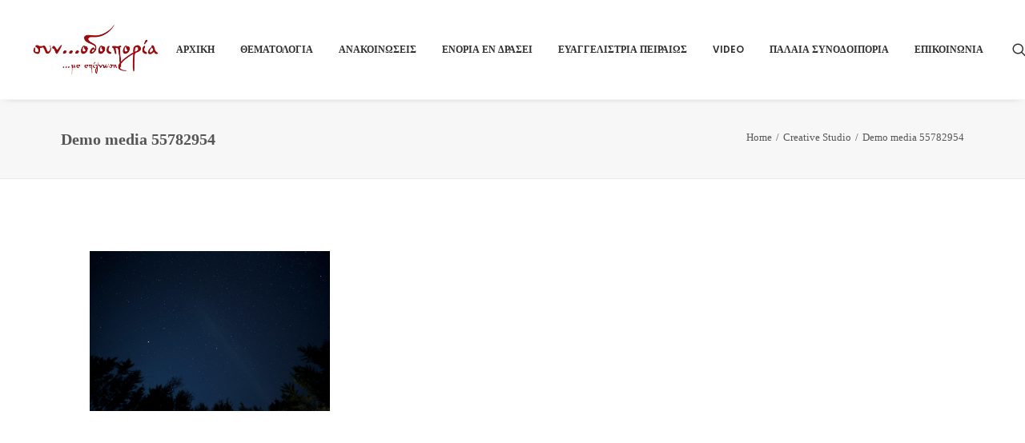

--- FILE ---
content_type: text/html; charset=UTF-8
request_url: https://synodoiporia.gr/homepages/creative-studio/demo-media-55782954/
body_size: 17331
content:
<!DOCTYPE html>
<html class="no-touch" lang="el" xmlns="http://www.w3.org/1999/xhtml">
<head>
<meta http-equiv="Content-Type" content="text/html; charset=UTF-8">
<meta name="viewport" content="width=device-width, initial-scale=1">
<link rel="profile" href="https://gmpg.org/xfn/11">
<link rel="pingback" href="https://synodoiporia.gr/xmlrpc.php">
<meta name='robots' content='index, follow, max-image-preview:large, max-snippet:-1, max-video-preview:-1' />

	<!-- This site is optimized with the Yoast SEO plugin v21.4 - https://yoast.com/wordpress/plugins/seo/ -->
	<title>Demo media 55782954 - Συνοδοιπορία</title>
	<link rel="canonical" href="https://synodoiporia.gr/homepages/creative-studio/demo-media-55782954/" />
	<meta property="og:locale" content="el_GR" />
	<meta property="og:type" content="article" />
	<meta property="og:title" content="Demo media 55782954 - Συνοδοιπορία" />
	<meta property="og:url" content="https://synodoiporia.gr/homepages/creative-studio/demo-media-55782954/" />
	<meta property="og:site_name" content="Συνοδοιπορία" />
	<meta property="og:image" content="https://synodoiporia.gr/homepages/creative-studio/demo-media-55782954" />
	<meta property="og:image:width" content="1920" />
	<meta property="og:image:height" content="1280" />
	<meta property="og:image:type" content="image/jpeg" />
	<meta name="twitter:card" content="summary_large_image" />
	<script type="application/ld+json" class="yoast-schema-graph">{"@context":"https://schema.org","@graph":[{"@type":"WebPage","@id":"https://synodoiporia.gr/homepages/creative-studio/demo-media-55782954/","url":"https://synodoiporia.gr/homepages/creative-studio/demo-media-55782954/","name":"Demo media 55782954 - Συνοδοιπορία","isPartOf":{"@id":"https://synodoiporia.gr/#website"},"primaryImageOfPage":{"@id":"https://synodoiporia.gr/homepages/creative-studio/demo-media-55782954/#primaryimage"},"image":{"@id":"https://synodoiporia.gr/homepages/creative-studio/demo-media-55782954/#primaryimage"},"thumbnailUrl":"https://synodoiporia.gr/wp-content/uploads/2016/04/photo-placeholder-20.jpg","datePublished":"2016-04-01T12:25:09+00:00","dateModified":"2016-04-01T12:25:09+00:00","breadcrumb":{"@id":"https://synodoiporia.gr/homepages/creative-studio/demo-media-55782954/#breadcrumb"},"inLanguage":"el","potentialAction":[{"@type":"ReadAction","target":["https://synodoiporia.gr/homepages/creative-studio/demo-media-55782954/"]}]},{"@type":"ImageObject","inLanguage":"el","@id":"https://synodoiporia.gr/homepages/creative-studio/demo-media-55782954/#primaryimage","url":"https://synodoiporia.gr/wp-content/uploads/2016/04/photo-placeholder-20.jpg","contentUrl":"https://synodoiporia.gr/wp-content/uploads/2016/04/photo-placeholder-20.jpg","width":1920,"height":1280},{"@type":"BreadcrumbList","@id":"https://synodoiporia.gr/homepages/creative-studio/demo-media-55782954/#breadcrumb","itemListElement":[{"@type":"ListItem","position":1,"name":"Home","item":"https://synodoiporia.gr/"},{"@type":"ListItem","position":2,"name":"Homepages","item":"https://synodoiporia.gr/homepages/"},{"@type":"ListItem","position":3,"name":"Creative Studio","item":"https://synodoiporia.gr/homepages/creative-studio/"},{"@type":"ListItem","position":4,"name":"Demo media 55782954"}]},{"@type":"WebSite","@id":"https://synodoiporia.gr/#website","url":"https://synodoiporia.gr/","name":"Συνοδοιπορία","description":"...με επίγνωση","potentialAction":[{"@type":"SearchAction","target":{"@type":"EntryPoint","urlTemplate":"https://synodoiporia.gr/?s={search_term_string}"},"query-input":"required name=search_term_string"}],"inLanguage":"el"}]}</script>
	<!-- / Yoast SEO plugin. -->


<link rel='dns-prefetch' href='//fonts.googleapis.com' />
<link rel="alternate" type="application/rss+xml" title="Ροή RSS &raquo; Συνοδοιπορία" href="https://synodoiporia.gr/feed/" />
<link rel="alternate" type="application/rss+xml" title="Ροή Σχολίων &raquo; Συνοδοιπορία" href="https://synodoiporia.gr/comments/feed/" />
<link rel="alternate" type="application/rss+xml" title="Ροή Σχολίων Συνοδοιπορία &raquo; Demo media 55782954" href="https://synodoiporia.gr/homepages/creative-studio/demo-media-55782954/feed/" />
<script type="text/javascript">
window._wpemojiSettings = {"baseUrl":"https:\/\/s.w.org\/images\/core\/emoji\/14.0.0\/72x72\/","ext":".png","svgUrl":"https:\/\/s.w.org\/images\/core\/emoji\/14.0.0\/svg\/","svgExt":".svg","source":{"concatemoji":"https:\/\/synodoiporia.gr\/wp-includes\/js\/wp-emoji-release.min.js?ver=6.3.7"}};
/*! This file is auto-generated */
!function(i,n){var o,s,e;function c(e){try{var t={supportTests:e,timestamp:(new Date).valueOf()};sessionStorage.setItem(o,JSON.stringify(t))}catch(e){}}function p(e,t,n){e.clearRect(0,0,e.canvas.width,e.canvas.height),e.fillText(t,0,0);var t=new Uint32Array(e.getImageData(0,0,e.canvas.width,e.canvas.height).data),r=(e.clearRect(0,0,e.canvas.width,e.canvas.height),e.fillText(n,0,0),new Uint32Array(e.getImageData(0,0,e.canvas.width,e.canvas.height).data));return t.every(function(e,t){return e===r[t]})}function u(e,t,n){switch(t){case"flag":return n(e,"\ud83c\udff3\ufe0f\u200d\u26a7\ufe0f","\ud83c\udff3\ufe0f\u200b\u26a7\ufe0f")?!1:!n(e,"\ud83c\uddfa\ud83c\uddf3","\ud83c\uddfa\u200b\ud83c\uddf3")&&!n(e,"\ud83c\udff4\udb40\udc67\udb40\udc62\udb40\udc65\udb40\udc6e\udb40\udc67\udb40\udc7f","\ud83c\udff4\u200b\udb40\udc67\u200b\udb40\udc62\u200b\udb40\udc65\u200b\udb40\udc6e\u200b\udb40\udc67\u200b\udb40\udc7f");case"emoji":return!n(e,"\ud83e\udef1\ud83c\udffb\u200d\ud83e\udef2\ud83c\udfff","\ud83e\udef1\ud83c\udffb\u200b\ud83e\udef2\ud83c\udfff")}return!1}function f(e,t,n){var r="undefined"!=typeof WorkerGlobalScope&&self instanceof WorkerGlobalScope?new OffscreenCanvas(300,150):i.createElement("canvas"),a=r.getContext("2d",{willReadFrequently:!0}),o=(a.textBaseline="top",a.font="600 32px Arial",{});return e.forEach(function(e){o[e]=t(a,e,n)}),o}function t(e){var t=i.createElement("script");t.src=e,t.defer=!0,i.head.appendChild(t)}"undefined"!=typeof Promise&&(o="wpEmojiSettingsSupports",s=["flag","emoji"],n.supports={everything:!0,everythingExceptFlag:!0},e=new Promise(function(e){i.addEventListener("DOMContentLoaded",e,{once:!0})}),new Promise(function(t){var n=function(){try{var e=JSON.parse(sessionStorage.getItem(o));if("object"==typeof e&&"number"==typeof e.timestamp&&(new Date).valueOf()<e.timestamp+604800&&"object"==typeof e.supportTests)return e.supportTests}catch(e){}return null}();if(!n){if("undefined"!=typeof Worker&&"undefined"!=typeof OffscreenCanvas&&"undefined"!=typeof URL&&URL.createObjectURL&&"undefined"!=typeof Blob)try{var e="postMessage("+f.toString()+"("+[JSON.stringify(s),u.toString(),p.toString()].join(",")+"));",r=new Blob([e],{type:"text/javascript"}),a=new Worker(URL.createObjectURL(r),{name:"wpTestEmojiSupports"});return void(a.onmessage=function(e){c(n=e.data),a.terminate(),t(n)})}catch(e){}c(n=f(s,u,p))}t(n)}).then(function(e){for(var t in e)n.supports[t]=e[t],n.supports.everything=n.supports.everything&&n.supports[t],"flag"!==t&&(n.supports.everythingExceptFlag=n.supports.everythingExceptFlag&&n.supports[t]);n.supports.everythingExceptFlag=n.supports.everythingExceptFlag&&!n.supports.flag,n.DOMReady=!1,n.readyCallback=function(){n.DOMReady=!0}}).then(function(){return e}).then(function(){var e;n.supports.everything||(n.readyCallback(),(e=n.source||{}).concatemoji?t(e.concatemoji):e.wpemoji&&e.twemoji&&(t(e.twemoji),t(e.wpemoji)))}))}((window,document),window._wpemojiSettings);
</script>
<style type="text/css">
img.wp-smiley,
img.emoji {
	display: inline !important;
	border: none !important;
	box-shadow: none !important;
	height: 1em !important;
	width: 1em !important;
	margin: 0 0.07em !important;
	vertical-align: -0.1em !important;
	background: none !important;
	padding: 0 !important;
}
</style>
	<link rel='stylesheet' id='wp-block-library-css' href='https://synodoiporia.gr/wp-includes/css/dist/block-library/style.min.css?ver=6.3.7' type='text/css' media='all' />
<style id='classic-theme-styles-inline-css' type='text/css'>
/*! This file is auto-generated */
.wp-block-button__link{color:#fff;background-color:#32373c;border-radius:9999px;box-shadow:none;text-decoration:none;padding:calc(.667em + 2px) calc(1.333em + 2px);font-size:1.125em}.wp-block-file__button{background:#32373c;color:#fff;text-decoration:none}
</style>
<style id='global-styles-inline-css' type='text/css'>
body{--wp--preset--color--black: #000000;--wp--preset--color--cyan-bluish-gray: #abb8c3;--wp--preset--color--white: #ffffff;--wp--preset--color--pale-pink: #f78da7;--wp--preset--color--vivid-red: #cf2e2e;--wp--preset--color--luminous-vivid-orange: #ff6900;--wp--preset--color--luminous-vivid-amber: #fcb900;--wp--preset--color--light-green-cyan: #7bdcb5;--wp--preset--color--vivid-green-cyan: #00d084;--wp--preset--color--pale-cyan-blue: #8ed1fc;--wp--preset--color--vivid-cyan-blue: #0693e3;--wp--preset--color--vivid-purple: #9b51e0;--wp--preset--gradient--vivid-cyan-blue-to-vivid-purple: linear-gradient(135deg,rgba(6,147,227,1) 0%,rgb(155,81,224) 100%);--wp--preset--gradient--light-green-cyan-to-vivid-green-cyan: linear-gradient(135deg,rgb(122,220,180) 0%,rgb(0,208,130) 100%);--wp--preset--gradient--luminous-vivid-amber-to-luminous-vivid-orange: linear-gradient(135deg,rgba(252,185,0,1) 0%,rgba(255,105,0,1) 100%);--wp--preset--gradient--luminous-vivid-orange-to-vivid-red: linear-gradient(135deg,rgba(255,105,0,1) 0%,rgb(207,46,46) 100%);--wp--preset--gradient--very-light-gray-to-cyan-bluish-gray: linear-gradient(135deg,rgb(238,238,238) 0%,rgb(169,184,195) 100%);--wp--preset--gradient--cool-to-warm-spectrum: linear-gradient(135deg,rgb(74,234,220) 0%,rgb(151,120,209) 20%,rgb(207,42,186) 40%,rgb(238,44,130) 60%,rgb(251,105,98) 80%,rgb(254,248,76) 100%);--wp--preset--gradient--blush-light-purple: linear-gradient(135deg,rgb(255,206,236) 0%,rgb(152,150,240) 100%);--wp--preset--gradient--blush-bordeaux: linear-gradient(135deg,rgb(254,205,165) 0%,rgb(254,45,45) 50%,rgb(107,0,62) 100%);--wp--preset--gradient--luminous-dusk: linear-gradient(135deg,rgb(255,203,112) 0%,rgb(199,81,192) 50%,rgb(65,88,208) 100%);--wp--preset--gradient--pale-ocean: linear-gradient(135deg,rgb(255,245,203) 0%,rgb(182,227,212) 50%,rgb(51,167,181) 100%);--wp--preset--gradient--electric-grass: linear-gradient(135deg,rgb(202,248,128) 0%,rgb(113,206,126) 100%);--wp--preset--gradient--midnight: linear-gradient(135deg,rgb(2,3,129) 0%,rgb(40,116,252) 100%);--wp--preset--font-size--small: 13px;--wp--preset--font-size--medium: 20px;--wp--preset--font-size--large: 36px;--wp--preset--font-size--x-large: 42px;--wp--preset--spacing--20: 0.44rem;--wp--preset--spacing--30: 0.67rem;--wp--preset--spacing--40: 1rem;--wp--preset--spacing--50: 1.5rem;--wp--preset--spacing--60: 2.25rem;--wp--preset--spacing--70: 3.38rem;--wp--preset--spacing--80: 5.06rem;--wp--preset--shadow--natural: 6px 6px 9px rgba(0, 0, 0, 0.2);--wp--preset--shadow--deep: 12px 12px 50px rgba(0, 0, 0, 0.4);--wp--preset--shadow--sharp: 6px 6px 0px rgba(0, 0, 0, 0.2);--wp--preset--shadow--outlined: 6px 6px 0px -3px rgba(255, 255, 255, 1), 6px 6px rgba(0, 0, 0, 1);--wp--preset--shadow--crisp: 6px 6px 0px rgba(0, 0, 0, 1);}:where(.is-layout-flex){gap: 0.5em;}:where(.is-layout-grid){gap: 0.5em;}body .is-layout-flow > .alignleft{float: left;margin-inline-start: 0;margin-inline-end: 2em;}body .is-layout-flow > .alignright{float: right;margin-inline-start: 2em;margin-inline-end: 0;}body .is-layout-flow > .aligncenter{margin-left: auto !important;margin-right: auto !important;}body .is-layout-constrained > .alignleft{float: left;margin-inline-start: 0;margin-inline-end: 2em;}body .is-layout-constrained > .alignright{float: right;margin-inline-start: 2em;margin-inline-end: 0;}body .is-layout-constrained > .aligncenter{margin-left: auto !important;margin-right: auto !important;}body .is-layout-constrained > :where(:not(.alignleft):not(.alignright):not(.alignfull)){max-width: var(--wp--style--global--content-size);margin-left: auto !important;margin-right: auto !important;}body .is-layout-constrained > .alignwide{max-width: var(--wp--style--global--wide-size);}body .is-layout-flex{display: flex;}body .is-layout-flex{flex-wrap: wrap;align-items: center;}body .is-layout-flex > *{margin: 0;}body .is-layout-grid{display: grid;}body .is-layout-grid > *{margin: 0;}:where(.wp-block-columns.is-layout-flex){gap: 2em;}:where(.wp-block-columns.is-layout-grid){gap: 2em;}:where(.wp-block-post-template.is-layout-flex){gap: 1.25em;}:where(.wp-block-post-template.is-layout-grid){gap: 1.25em;}.has-black-color{color: var(--wp--preset--color--black) !important;}.has-cyan-bluish-gray-color{color: var(--wp--preset--color--cyan-bluish-gray) !important;}.has-white-color{color: var(--wp--preset--color--white) !important;}.has-pale-pink-color{color: var(--wp--preset--color--pale-pink) !important;}.has-vivid-red-color{color: var(--wp--preset--color--vivid-red) !important;}.has-luminous-vivid-orange-color{color: var(--wp--preset--color--luminous-vivid-orange) !important;}.has-luminous-vivid-amber-color{color: var(--wp--preset--color--luminous-vivid-amber) !important;}.has-light-green-cyan-color{color: var(--wp--preset--color--light-green-cyan) !important;}.has-vivid-green-cyan-color{color: var(--wp--preset--color--vivid-green-cyan) !important;}.has-pale-cyan-blue-color{color: var(--wp--preset--color--pale-cyan-blue) !important;}.has-vivid-cyan-blue-color{color: var(--wp--preset--color--vivid-cyan-blue) !important;}.has-vivid-purple-color{color: var(--wp--preset--color--vivid-purple) !important;}.has-black-background-color{background-color: var(--wp--preset--color--black) !important;}.has-cyan-bluish-gray-background-color{background-color: var(--wp--preset--color--cyan-bluish-gray) !important;}.has-white-background-color{background-color: var(--wp--preset--color--white) !important;}.has-pale-pink-background-color{background-color: var(--wp--preset--color--pale-pink) !important;}.has-vivid-red-background-color{background-color: var(--wp--preset--color--vivid-red) !important;}.has-luminous-vivid-orange-background-color{background-color: var(--wp--preset--color--luminous-vivid-orange) !important;}.has-luminous-vivid-amber-background-color{background-color: var(--wp--preset--color--luminous-vivid-amber) !important;}.has-light-green-cyan-background-color{background-color: var(--wp--preset--color--light-green-cyan) !important;}.has-vivid-green-cyan-background-color{background-color: var(--wp--preset--color--vivid-green-cyan) !important;}.has-pale-cyan-blue-background-color{background-color: var(--wp--preset--color--pale-cyan-blue) !important;}.has-vivid-cyan-blue-background-color{background-color: var(--wp--preset--color--vivid-cyan-blue) !important;}.has-vivid-purple-background-color{background-color: var(--wp--preset--color--vivid-purple) !important;}.has-black-border-color{border-color: var(--wp--preset--color--black) !important;}.has-cyan-bluish-gray-border-color{border-color: var(--wp--preset--color--cyan-bluish-gray) !important;}.has-white-border-color{border-color: var(--wp--preset--color--white) !important;}.has-pale-pink-border-color{border-color: var(--wp--preset--color--pale-pink) !important;}.has-vivid-red-border-color{border-color: var(--wp--preset--color--vivid-red) !important;}.has-luminous-vivid-orange-border-color{border-color: var(--wp--preset--color--luminous-vivid-orange) !important;}.has-luminous-vivid-amber-border-color{border-color: var(--wp--preset--color--luminous-vivid-amber) !important;}.has-light-green-cyan-border-color{border-color: var(--wp--preset--color--light-green-cyan) !important;}.has-vivid-green-cyan-border-color{border-color: var(--wp--preset--color--vivid-green-cyan) !important;}.has-pale-cyan-blue-border-color{border-color: var(--wp--preset--color--pale-cyan-blue) !important;}.has-vivid-cyan-blue-border-color{border-color: var(--wp--preset--color--vivid-cyan-blue) !important;}.has-vivid-purple-border-color{border-color: var(--wp--preset--color--vivid-purple) !important;}.has-vivid-cyan-blue-to-vivid-purple-gradient-background{background: var(--wp--preset--gradient--vivid-cyan-blue-to-vivid-purple) !important;}.has-light-green-cyan-to-vivid-green-cyan-gradient-background{background: var(--wp--preset--gradient--light-green-cyan-to-vivid-green-cyan) !important;}.has-luminous-vivid-amber-to-luminous-vivid-orange-gradient-background{background: var(--wp--preset--gradient--luminous-vivid-amber-to-luminous-vivid-orange) !important;}.has-luminous-vivid-orange-to-vivid-red-gradient-background{background: var(--wp--preset--gradient--luminous-vivid-orange-to-vivid-red) !important;}.has-very-light-gray-to-cyan-bluish-gray-gradient-background{background: var(--wp--preset--gradient--very-light-gray-to-cyan-bluish-gray) !important;}.has-cool-to-warm-spectrum-gradient-background{background: var(--wp--preset--gradient--cool-to-warm-spectrum) !important;}.has-blush-light-purple-gradient-background{background: var(--wp--preset--gradient--blush-light-purple) !important;}.has-blush-bordeaux-gradient-background{background: var(--wp--preset--gradient--blush-bordeaux) !important;}.has-luminous-dusk-gradient-background{background: var(--wp--preset--gradient--luminous-dusk) !important;}.has-pale-ocean-gradient-background{background: var(--wp--preset--gradient--pale-ocean) !important;}.has-electric-grass-gradient-background{background: var(--wp--preset--gradient--electric-grass) !important;}.has-midnight-gradient-background{background: var(--wp--preset--gradient--midnight) !important;}.has-small-font-size{font-size: var(--wp--preset--font-size--small) !important;}.has-medium-font-size{font-size: var(--wp--preset--font-size--medium) !important;}.has-large-font-size{font-size: var(--wp--preset--font-size--large) !important;}.has-x-large-font-size{font-size: var(--wp--preset--font-size--x-large) !important;}
.wp-block-navigation a:where(:not(.wp-element-button)){color: inherit;}
:where(.wp-block-post-template.is-layout-flex){gap: 1.25em;}:where(.wp-block-post-template.is-layout-grid){gap: 1.25em;}
:where(.wp-block-columns.is-layout-flex){gap: 2em;}:where(.wp-block-columns.is-layout-grid){gap: 2em;}
.wp-block-pullquote{font-size: 1.5em;line-height: 1.6;}
</style>
<link rel='stylesheet' id='layerslider-css' href='https://synodoiporia.gr/wp-content/plugins/LayerSlider/static/css/layerslider.css?ver=5.6.8' type='text/css' media='all' />
<link rel='stylesheet' id='ls-google-fonts-css' href='https://fonts.googleapis.com/css?family=Lato:100,300,regular,700,900%7COpen+Sans:300%7CIndie+Flower:regular%7COswald:300,regular,700&#038;subset=latin%2Clatin-ext' type='text/css' media='all' />
<link rel='stylesheet' id='contact-form-7-css' href='https://synodoiporia.gr/wp-content/plugins/contact-form-7/includes/css/styles.css?ver=5.8.1' type='text/css' media='all' />
<link rel='stylesheet' id='pc_google_analytics-frontend-css' href='https://synodoiporia.gr/wp-content/plugins/pc-google-analytics/assets/css/frontend.css?ver=1.0.0' type='text/css' media='all' />
<link rel='stylesheet' id='uncodefont-google-css' href='//fonts.googleapis.com/css?family=Poppins%3A300%2Cregular%2C500%2C600%2C700%7CHind%3A300%2Cregular%2C500%2C600%2C700&#038;subset=devanagari%2Clatin-ext%2Clatin&#038;ver=2.8.6' type='text/css' media='all' />
<link rel='stylesheet' id='uncode-privacy-css' href='https://synodoiporia.gr/wp-content/plugins/uncode-privacy/assets/css/uncode-privacy-public.css?ver=2.2.3' type='text/css' media='all' />
<style id='woocommerce-inline-inline-css' type='text/css'>
.woocommerce form .form-row .required { visibility: visible; }
</style>
<link rel='stylesheet' id='uncode-style-css' href='https://synodoiporia.gr/wp-content/themes/uncode/library/css/style.css?ver=1431112886' type='text/css' media='all' />
<style id='uncode-style-inline-css' type='text/css'>

@media (min-width: 960px) { .limit-width { max-width: 1200px; margin: auto;}}
.menu-primary ul.menu-smart > li > a, .menu-primary ul.menu-smart li.dropdown > a, .menu-primary ul.menu-smart li.mega-menu > a, .vmenu-container ul.menu-smart > li > a, .vmenu-container ul.menu-smart li.dropdown > a { text-transform: uppercase; }
#changer-back-color { transition: background-color 1000ms cubic-bezier(0.25, 1, 0.5, 1) !important; } #changer-back-color > div { transition: opacity 1000ms cubic-bezier(0.25, 1, 0.5, 1) !important; } body.bg-changer-init.disable-hover .main-wrapper .style-light,  body.bg-changer-init.disable-hover .main-wrapper .style-light h1,  body.bg-changer-init.disable-hover .main-wrapper .style-light h2, body.bg-changer-init.disable-hover .main-wrapper .style-light h3, body.bg-changer-init.disable-hover .main-wrapper .style-light h4, body.bg-changer-init.disable-hover .main-wrapper .style-light h5, body.bg-changer-init.disable-hover .main-wrapper .style-light h6, body.bg-changer-init.disable-hover .main-wrapper .style-light a, body.bg-changer-init.disable-hover .main-wrapper .style-dark, body.bg-changer-init.disable-hover .main-wrapper .style-dark h1, body.bg-changer-init.disable-hover .main-wrapper .style-dark h2, body.bg-changer-init.disable-hover .main-wrapper .style-dark h3, body.bg-changer-init.disable-hover .main-wrapper .style-dark h4, body.bg-changer-init.disable-hover .main-wrapper .style-dark h5, body.bg-changer-init.disable-hover .main-wrapper .style-dark h6, body.bg-changer-init.disable-hover .main-wrapper .style-dark a { transition: color 1000ms cubic-bezier(0.25, 1, 0.5, 1) !important; }
</style>
<link rel='stylesheet' id='uncode-woocommerce-css' href='https://synodoiporia.gr/wp-content/themes/uncode/library/css/woocommerce.css?ver=1431112886' type='text/css' media='all' />
<link rel='stylesheet' id='uncode-icons-css' href='https://synodoiporia.gr/wp-content/themes/uncode/library/css/uncode-icons.css?ver=1431112886' type='text/css' media='all' />
<link rel='stylesheet' id='uncode-custom-style-css' href='https://synodoiporia.gr/wp-content/themes/uncode/library/css/style-custom.css?ver=1431112886' type='text/css' media='all' />
<style id='uncode-custom-style-inline-css' type='text/css'>
.single-post .author-info {display:none !important;}.single-post div[class*=sharer-].share-button .social ul li { width:40px; height:40px;}.single-post div[class*=sharer-].share-button .social ul li:before { font-size:30px; color:#9d0a0e;}
</style>
<link rel='stylesheet' id='child-style-css' href='https://synodoiporia.gr/wp-content/themes/uncode-child/style.css?ver=761780417' type='text/css' media='all' />
<script type='text/javascript' src='https://synodoiporia.gr/wp-includes/js/jquery/jquery.min.js?ver=3.7.0' id='jquery-core-js'></script>
<script type='text/javascript' src='https://synodoiporia.gr/wp-includes/js/jquery/jquery-migrate.min.js?ver=3.4.1' id='jquery-migrate-js'></script>
<script type='text/javascript' src='https://synodoiporia.gr/wp-content/plugins/LayerSlider/static/js/greensock.js?ver=1.11.8' id='greensock-js'></script>
<script type='text/javascript' id='layerslider-js-extra'>
/* <![CDATA[ */
var LS_Meta = {"v":"5.6.8"};
/* ]]> */
</script>
<script type='text/javascript' src='https://synodoiporia.gr/wp-content/plugins/LayerSlider/static/js/layerslider.kreaturamedia.jquery.js?ver=5.6.8' id='layerslider-js'></script>
<script type='text/javascript' src='https://synodoiporia.gr/wp-content/plugins/LayerSlider/static/js/layerslider.transitions.js?ver=5.6.8' id='layerslider-transitions-js'></script>
<script type='text/javascript' src='https://synodoiporia.gr/wp-content/plugins/pc-google-analytics/assets/js/frontend.min.js?ver=1.0.0' id='pc_google_analytics-frontend-js'></script>
<script type='text/javascript' src='https://synodoiporia.gr/wp-content/plugins/woocommerce/assets/js/jquery-blockui/jquery.blockUI.min.js?ver=2.7.0-wc.8.2.1' id='jquery-blockui-js'></script>
<script type='text/javascript' id='wc-add-to-cart-js-extra'>
/* <![CDATA[ */
var wc_add_to_cart_params = {"ajax_url":"\/wp-admin\/admin-ajax.php","wc_ajax_url":"\/?wc-ajax=%%endpoint%%","i18n_view_cart":"\u039a\u03b1\u03bb\u03ac\u03b8\u03b9","cart_url":"https:\/\/synodoiporia.gr\/shop\/cart\/","is_cart":"","cart_redirect_after_add":"no"};
/* ]]> */
</script>
<script type='text/javascript' src='https://synodoiporia.gr/wp-content/plugins/woocommerce/assets/js/frontend/add-to-cart.min.js?ver=8.2.1' id='wc-add-to-cart-js'></script>
<script type='text/javascript' src='https://synodoiporia.gr/wp-content/plugins/uncode-js_composer/assets/js/vendors/woocommerce-add-to-cart.js?ver=7.0' id='vc_woocommerce-add-to-cart-js-js'></script>
<script type='text/javascript' src='/wp-content/themes/uncode/library/js/ai-uncode.js' id='uncodeAI' data-home='/' data-path='/' data-breakpoints-images='258,516,720,1032,1440,2064,2880' id='ai-uncode-js'></script>
<script type='text/javascript' id='uncode-init-js-extra'>
/* <![CDATA[ */
var SiteParameters = {"days":"days","hours":"hours","minutes":"minutes","seconds":"seconds","constant_scroll":"on","scroll_speed":"2","parallax_factor":"0.25","loading":"Loading\u2026","slide_name":"slide","slide_footer":"footer","ajax_url":"https:\/\/synodoiporia.gr\/wp-admin\/admin-ajax.php","nonce_adaptive_images":"a66518f546","nonce_srcset_async":"d2b54fe271","enable_debug":"","block_mobile_videos":"","is_frontend_editor":"","main_width":["1200","px"],"mobile_parallax_allowed":"","listen_for_screen_update":"1","wireframes_plugin_active":"1","sticky_elements":"","resize_quality":"90","register_metadata":"","bg_changer_time":"1000","update_wc_fragments":"1","optimize_shortpixel_image":"","menu_mobile_offcanvas_gap":"45","custom_cursor_selector":"[href], .trigger-overlay, .owl-next, .owl-prev, .owl-dot, input[type=\"submit\"], input[type=\"checkbox\"], button[type=\"submit\"], a[class^=\"ilightbox\"], .ilightbox-thumbnail, .ilightbox-prev, .ilightbox-next, .overlay-close, .unmodal-close, .qty-inset > span, .share-button li, .uncode-post-titles .tmb.tmb-click-area, .btn-link, .tmb-click-row .t-inside, .lg-outer button, .lg-thumb img, a[data-lbox], .uncode-close-offcanvas-overlay","mobile_parallax_animation":"","lbox_enhanced":"","native_media_player":"","vimeoPlayerParams":"?autoplay=0","ajax_filter_key_search":"key","ajax_filter_key_unfilter":"unfilter","index_pagination_scroll_to":"","uncode_wc_popup_cart_qty":"","uncode_adaptive":"1","ai_breakpoints":"258,516,720,1032,1440,2064,2880"};
/* ]]> */
</script>
<script type='text/javascript' src='https://synodoiporia.gr/wp-content/themes/uncode/library/js/init.js?ver=1431112886' id='uncode-init-js'></script>
<script></script><meta name="generator" content="Powered by LayerSlider 5.6.8 - Multi-Purpose, Responsive, Parallax, Mobile-Friendly Slider Plugin for WordPress." />
<!-- LayerSlider updates and docs at: https://kreaturamedia.com/layerslider-responsive-wordpress-slider-plugin/ -->
<link rel="https://api.w.org/" href="https://synodoiporia.gr/wp-json/" /><link rel="alternate" type="application/json" href="https://synodoiporia.gr/wp-json/wp/v2/media/48129" /><link rel="EditURI" type="application/rsd+xml" title="RSD" href="https://synodoiporia.gr/xmlrpc.php?rsd" />
<meta name="generator" content="WordPress 6.3.7" />
<meta name="generator" content="WooCommerce 8.2.1" />
<link rel='shortlink' href='https://synodoiporia.gr/?p=48129' />
<link rel="alternate" type="application/json+oembed" href="https://synodoiporia.gr/wp-json/oembed/1.0/embed?url=https%3A%2F%2Fsynodoiporia.gr%2Fhomepages%2Fcreative-studio%2Fdemo-media-55782954%2F" />
<link rel="alternate" type="text/xml+oembed" href="https://synodoiporia.gr/wp-json/oembed/1.0/embed?url=https%3A%2F%2Fsynodoiporia.gr%2Fhomepages%2Fcreative-studio%2Fdemo-media-55782954%2F&#038;format=xml" />
<!-- start Simple Custom CSS and JS -->
<script type="text/javascript">
 

setTimeout(function(){
        jQuery('#main-logo img[alt="logo"]').attr('src','https://synodoiporia.gr/wp-content/uploads/2016/09/logo2.png');
    },1500)
</script>
<!-- end Simple Custom CSS and JS -->
	<script>
		(function(i,s,o,g,r,a,m){i['GoogleAnalyticsObject']=r;i[r]=i[r]||function(){
		(i[r].q=i[r].q||[]).push(arguments)},i[r].l=1*new Date();a=s.createElement(o),
		m=s.getElementsByTagName(o)[0];a.async=1;a.src=g;m.parentNode.insertBefore(a,m)
		})(window,document,'script','//www.google-analytics.com/analytics.js','ga');
		
		ga('create', 'UA-55550551-1', 'auto');
		ga('send', 'pageview');
		
		</script>
	<noscript><style>.woocommerce-product-gallery{ opacity: 1 !important; }</style></noscript>
	<meta name="generator" content="Powered by Slider Revolution 6.6.16 - responsive, Mobile-Friendly Slider Plugin for WordPress with comfortable drag and drop interface." />
<link rel="icon" href="https://synodoiporia.gr/wp-content/uploads/2016/09/cropped-LOGO-32x32.png" sizes="32x32" />
<link rel="icon" href="https://synodoiporia.gr/wp-content/uploads/2016/09/cropped-LOGO-192x192.png" sizes="192x192" />
<link rel="apple-touch-icon" href="https://synodoiporia.gr/wp-content/uploads/2016/09/cropped-LOGO-180x180.png" />
<meta name="msapplication-TileImage" content="https://synodoiporia.gr/wp-content/uploads/2016/09/cropped-LOGO-270x270.png" />
<script>function setREVStartSize(e){
			//window.requestAnimationFrame(function() {
				window.RSIW = window.RSIW===undefined ? window.innerWidth : window.RSIW;
				window.RSIH = window.RSIH===undefined ? window.innerHeight : window.RSIH;
				try {
					var pw = document.getElementById(e.c).parentNode.offsetWidth,
						newh;
					pw = pw===0 || isNaN(pw) || (e.l=="fullwidth" || e.layout=="fullwidth") ? window.RSIW : pw;
					e.tabw = e.tabw===undefined ? 0 : parseInt(e.tabw);
					e.thumbw = e.thumbw===undefined ? 0 : parseInt(e.thumbw);
					e.tabh = e.tabh===undefined ? 0 : parseInt(e.tabh);
					e.thumbh = e.thumbh===undefined ? 0 : parseInt(e.thumbh);
					e.tabhide = e.tabhide===undefined ? 0 : parseInt(e.tabhide);
					e.thumbhide = e.thumbhide===undefined ? 0 : parseInt(e.thumbhide);
					e.mh = e.mh===undefined || e.mh=="" || e.mh==="auto" ? 0 : parseInt(e.mh,0);
					if(e.layout==="fullscreen" || e.l==="fullscreen")
						newh = Math.max(e.mh,window.RSIH);
					else{
						e.gw = Array.isArray(e.gw) ? e.gw : [e.gw];
						for (var i in e.rl) if (e.gw[i]===undefined || e.gw[i]===0) e.gw[i] = e.gw[i-1];
						e.gh = e.el===undefined || e.el==="" || (Array.isArray(e.el) && e.el.length==0)? e.gh : e.el;
						e.gh = Array.isArray(e.gh) ? e.gh : [e.gh];
						for (var i in e.rl) if (e.gh[i]===undefined || e.gh[i]===0) e.gh[i] = e.gh[i-1];
											
						var nl = new Array(e.rl.length),
							ix = 0,
							sl;
						e.tabw = e.tabhide>=pw ? 0 : e.tabw;
						e.thumbw = e.thumbhide>=pw ? 0 : e.thumbw;
						e.tabh = e.tabhide>=pw ? 0 : e.tabh;
						e.thumbh = e.thumbhide>=pw ? 0 : e.thumbh;
						for (var i in e.rl) nl[i] = e.rl[i]<window.RSIW ? 0 : e.rl[i];
						sl = nl[0];
						for (var i in nl) if (sl>nl[i] && nl[i]>0) { sl = nl[i]; ix=i;}
						var m = pw>(e.gw[ix]+e.tabw+e.thumbw) ? 1 : (pw-(e.tabw+e.thumbw)) / (e.gw[ix]);
						newh =  (e.gh[ix] * m) + (e.tabh + e.thumbh);
					}
					var el = document.getElementById(e.c);
					if (el!==null && el) el.style.height = newh+"px";
					el = document.getElementById(e.c+"_wrapper");
					if (el!==null && el) {
						el.style.height = newh+"px";
						el.style.display = "block";
					}
				} catch(e){
					console.log("Failure at Presize of Slider:" + e)
				}
			//});
		  };</script>
<noscript><style> .wpb_animate_when_almost_visible { opacity: 1; }</style></noscript></head>
<body class="attachment attachment-template-default attachmentid-48129 attachment-jpeg  style-color-wayh-bg theme-uncode woocommerce-no-js group-blog hormenu-position-left megamenu-full-submenu hmenu hmenu-position-right header-full-width main-center-align menu-mobile-default mobile-parallax-not-allowed ilb-no-bounce unreg qw-body-scroll-disabled no-qty-fx uncode-sidecart-mobile-disabled wpb-js-composer js-comp-ver-7.0 vc_responsive">
		<div id="vh_layout_help"></div>	<div class="box-wrapper">
		<div class="box-container">
		<script type="text/javascript" id="initBox">UNCODE.initBox();</script>
		<div class="menu-wrapper menu-shrink menu-hide-only menu-no-arrows">
													
													<header id="masthead" class="navbar menu-primary menu-light submenu-dark menu-transparent menu-add-padding style-light-original single-h-padding menu-absolute menu-with-logo">
														<div class="menu-container menu-hide style-color-xsdn-bg menu-borders menu-shadows">
															<div class="row-menu">
																<div class="row-menu-inner">
																	<div id="logo-container-mobile" class="col-lg-0 logo-container middle">
																		<div id="main-logo" class="navbar-header style-light">
																			<a href="https://synodoiporia.gr/" class="navbar-brand" data-minheight="14"><div class="logo-image main-logo  logo-light" data-maxheight="70" style="height: 70px;"><img decoding="async" src="https://synodoiporia.gr/wp-content/uploads/2016/09/logo2.png" alt="logo" width="2598" height="1063" class="img-responsive" /></div><div class="logo-image main-logo  logo-dark" data-maxheight="70" style="height: 70px;display:none;"><img decoding="async" src="https://synodoiporia.gr/wp-content/uploads/2016/09/logo2.png" alt="logo" width="2598" height="1063" class="img-responsive" /></div></a>
																		</div>
																		<div class="mmb-container"><div class="mobile-additional-icons"></div><div class="mobile-menu-button mobile-menu-button-light lines-button"><span class="lines"><span></span></span></div></div>
																	</div>
																	<div class="col-lg-12 main-menu-container middle">
																		<div class="menu-horizontal">
																			<div class="menu-horizontal-inner">
																				<div class="nav navbar-nav navbar-main navbar-nav-first"><ul id="menu-main-menu" class="menu-primary-inner menu-smart sm"><li id="menu-item-48491" class="menu-item menu-item-type-post_type menu-item-object-page menu-item-home menu-item-48491 menu-item-link"><a title="ΑΡΧΙΚΗ" href="https://synodoiporia.gr/">ΑΡΧΙΚΗ<i class="fa fa-angle-right fa-dropdown"></i></a></li>
<li id="menu-item-48500" class="menu-item menu-item-type-taxonomy menu-item-object-category menu-item-has-children menu-item-48500 dropdown menu-item-link"><a title="ΘΕΜΑΤΟΛΟΓΙΑ" href="https://synodoiporia.gr/category/thematologia/" data-toggle="dropdown" class="dropdown-toggle" data-type="title">ΘΕΜΑΤΟΛΟΓΙΑ<i class="fa fa-angle-down fa-dropdown"></i></a>
<ul role="menu" class="drop-menu">
	<li id="menu-item-48523" class="menu-item menu-item-type-taxonomy menu-item-object-category menu-item-48523"><a title="Αρχονταρίκι" href="https://synodoiporia.gr/category/thematologia/%ce%b1%cf%81%cf%87%ce%bf%ce%bd%cf%84%ce%b1%cf%81%ce%af%ce%ba%ce%b9/">Αρχονταρίκι<i class="fa fa-angle-right fa-dropdown"></i></a></li>
	<li id="menu-item-48525" class="menu-item menu-item-type-taxonomy menu-item-object-category menu-item-48525"><a title="Διαφημίσεις" href="https://synodoiporia.gr/category/thematologia/%ce%b4%ce%b9%ce%b1%cf%86%ce%b7%ce%bc%ce%af%cf%83%ce%b5%ce%b9%cf%82/">Διαφημίσεις<i class="fa fa-angle-right fa-dropdown"></i></a></li>
	<li id="menu-item-48530" class="menu-item menu-item-type-taxonomy menu-item-object-category menu-item-48530"><a title="Εκδόσεις" href="https://synodoiporia.gr/category/thematologia/%ce%b5%ce%ba%ce%b4%cf%8c%cf%83%ce%b5%ce%b9%cf%82/">Εκδόσεις<i class="fa fa-angle-right fa-dropdown"></i></a></li>
	<li id="menu-item-48531" class="menu-item menu-item-type-taxonomy menu-item-object-category menu-item-has-children menu-item-48531 dropdown"><a title="Εκκλησιαστικά θέματα" href="https://synodoiporia.gr/category/thematologia/%ce%b5%ce%ba%ce%ba%ce%bb%ce%b7%cf%83%ce%b9%ce%b1%cf%83%cf%84%ce%b9%ce%ba%ce%ac-%ce%b8%ce%ad%ce%bc%ce%b1%cf%84%ce%b1/" data-type="title">Εκκλησιαστικά θέματα<i class="fa fa-angle-down fa-dropdown"></i></a>
	<ul role="menu" class="drop-menu">
		<li id="menu-item-48517" class="menu-item menu-item-type-taxonomy menu-item-object-category menu-item-48517"><a title="Αγιολόγιο" href="https://synodoiporia.gr/category/thematologia/%ce%b5%ce%ba%ce%ba%ce%bb%ce%b7%cf%83%ce%b9%ce%b1%cf%83%cf%84%ce%b9%ce%ba%ce%ac-%ce%b8%ce%ad%ce%bc%ce%b1%cf%84%ce%b1/%ce%b1%ce%b3%ce%b9%ce%bf%ce%bb%cf%8c%ce%b3%ce%b9%ce%bf/">Αγιολόγιο<i class="fa fa-angle-right fa-dropdown"></i></a></li>
		<li id="menu-item-48519" class="menu-item menu-item-type-taxonomy menu-item-object-category menu-item-48519"><a title="Ακολουθίες" href="https://synodoiporia.gr/category/thematologia/%ce%b5%ce%ba%ce%ba%ce%bb%ce%b7%cf%83%ce%b9%ce%b1%cf%83%cf%84%ce%b9%ce%ba%ce%ac-%ce%b8%ce%ad%ce%bc%ce%b1%cf%84%ce%b1/%ce%b1%ce%ba%ce%bf%ce%bb%ce%bf%cf%85%ce%b8%ce%af%ce%b5%cf%82/">Ακολουθίες<i class="fa fa-angle-right fa-dropdown"></i></a></li>
		<li id="menu-item-48518" class="menu-item menu-item-type-taxonomy menu-item-object-category menu-item-48518"><a title="Άγιον Όρος" href="https://synodoiporia.gr/category/thematologia/%ce%b5%ce%ba%ce%ba%ce%bb%ce%b7%cf%83%ce%b9%ce%b1%cf%83%cf%84%ce%b9%ce%ba%ce%ac-%ce%b8%ce%ad%ce%bc%ce%b1%cf%84%ce%b1/%ce%ac%ce%b3%ce%b9%ce%bf%ce%bd-%cf%8c%cf%81%ce%bf%cf%82/">Άγιον Όρος<i class="fa fa-angle-right fa-dropdown"></i></a></li>
		<li id="menu-item-48521" class="menu-item menu-item-type-taxonomy menu-item-object-category menu-item-48521"><a title="Αποστολικό ανάγνωσμα" href="https://synodoiporia.gr/category/thematologia/%ce%b5%ce%ba%ce%ba%ce%bb%ce%b7%cf%83%ce%b9%ce%b1%cf%83%cf%84%ce%b9%ce%ba%ce%ac-%ce%b8%ce%ad%ce%bc%ce%b1%cf%84%ce%b1/%ce%b1%cf%80%ce%bf%cf%83%cf%84%ce%bf%ce%bb%ce%b9%ce%ba%cf%8c-%ce%b1%ce%bd%ce%ac%ce%b3%ce%bd%cf%89%cf%83%ce%bc%ce%b1/">Αποστολικό ανάγνωσμα<i class="fa fa-angle-right fa-dropdown"></i></a></li>
		<li id="menu-item-48524" class="menu-item menu-item-type-taxonomy menu-item-object-category menu-item-48524"><a title="Γεροντικό" href="https://synodoiporia.gr/category/thematologia/%ce%b5%ce%ba%ce%ba%ce%bb%ce%b7%cf%83%ce%b9%ce%b1%cf%83%cf%84%ce%b9%ce%ba%ce%ac-%ce%b8%ce%ad%ce%bc%ce%b1%cf%84%ce%b1/%ce%b3%ce%b5%cf%81%ce%bf%ce%bd%cf%84%ce%b9%ce%ba%cf%8c/">Γεροντικό<i class="fa fa-angle-right fa-dropdown"></i></a></li>
		<li id="menu-item-48658" class="menu-item menu-item-type-taxonomy menu-item-object-category menu-item-48658"><a title="Ενοριακά" href="https://synodoiporia.gr/category/thematologia/%ce%b5%ce%ba%ce%ba%ce%bb%ce%b7%cf%83%ce%b9%ce%b1%cf%83%cf%84%ce%b9%ce%ba%ce%ac-%ce%b8%ce%ad%ce%bc%ce%b1%cf%84%ce%b1/%ce%b5%ce%bd%ce%bf%cf%81%ce%b9%ce%b1%ce%ba%ce%ac/">Ενοριακά<i class="fa fa-angle-right fa-dropdown"></i></a></li>
		<li id="menu-item-48534" class="menu-item menu-item-type-taxonomy menu-item-object-category menu-item-48534"><a title="Ευαγγελικό ανάγνωσμα" href="https://synodoiporia.gr/category/thematologia/%ce%b5%ce%ba%ce%ba%ce%bb%ce%b7%cf%83%ce%b9%ce%b1%cf%83%cf%84%ce%b9%ce%ba%ce%ac-%ce%b8%ce%ad%ce%bc%ce%b1%cf%84%ce%b1/%ce%b5%cf%85%ce%b1%ce%b3%ce%b3%ce%b5%ce%bb%ce%b9%ce%ba%cf%8c-%ce%b1%ce%bd%ce%ac%ce%b3%ce%bd%cf%89%cf%83%ce%bc%ce%b1/">Ευαγγελικό ανάγνωσμα<i class="fa fa-angle-right fa-dropdown"></i></a></li>
		<li id="menu-item-48540" class="menu-item menu-item-type-taxonomy menu-item-object-category menu-item-48540"><a title="Κατήχηση" href="https://synodoiporia.gr/category/thematologia/%ce%b5%ce%ba%ce%ba%ce%bb%ce%b7%cf%83%ce%b9%ce%b1%cf%83%cf%84%ce%b9%ce%ba%ce%ac-%ce%b8%ce%ad%ce%bc%ce%b1%cf%84%ce%b1/%ce%ba%ce%b1%cf%84%ce%ae%cf%87%ce%b7%cf%83%ce%b7/">Κατήχηση<i class="fa fa-angle-right fa-dropdown"></i></a></li>
		<li id="menu-item-48537" class="menu-item menu-item-type-taxonomy menu-item-object-category menu-item-48537"><a title="Ιερά Μονή Χρυσοπηγής" href="https://synodoiporia.gr/category/thematologia/%ce%b5%ce%ba%ce%ba%ce%bb%ce%b7%cf%83%ce%b9%ce%b1%cf%83%cf%84%ce%b9%ce%ba%ce%ac-%ce%b8%ce%ad%ce%bc%ce%b1%cf%84%ce%b1/%ce%b9%ce%b5%cf%81%ce%ac-%ce%bc%ce%bf%ce%bd%ce%ae-%cf%87%cf%81%cf%85%cf%83%ce%bf%cf%80%ce%b7%ce%b3%ce%ae%cf%82/">Ιερά Μονή Χρυσοπηγής<i class="fa fa-angle-right fa-dropdown"></i></a></li>
		<li id="menu-item-48538" class="menu-item menu-item-type-taxonomy menu-item-object-category menu-item-48538"><a title="Ιεραποστολή" href="https://synodoiporia.gr/category/thematologia/%ce%b5%ce%ba%ce%ba%ce%bb%ce%b7%cf%83%ce%b9%ce%b1%cf%83%cf%84%ce%b9%ce%ba%ce%ac-%ce%b8%ce%ad%ce%bc%ce%b1%cf%84%ce%b1/%ce%b9%ce%b5%cf%81%ce%b1%cf%80%ce%bf%cf%83%cf%84%ce%bf%ce%bb%ce%ae/">Ιεραποστολή<i class="fa fa-angle-right fa-dropdown"></i></a></li>
		<li id="menu-item-48659" class="menu-item menu-item-type-taxonomy menu-item-object-category menu-item-48659"><a title="Ιερών Μητροπόλεων" href="https://synodoiporia.gr/category/thematologia/%ce%b5%ce%ba%ce%ba%ce%bb%ce%b7%cf%83%ce%b9%ce%b1%cf%83%cf%84%ce%b9%ce%ba%ce%ac-%ce%b8%ce%ad%ce%bc%ce%b1%cf%84%ce%b1/%ce%b9%ce%b5%cf%81%cf%8e%ce%bd-%ce%bc%ce%b7%cf%84%cf%81%ce%bf%cf%80%cf%8c%ce%bb%ce%b5%cf%89%ce%bd/">Ιερών Μητροπόλεων<i class="fa fa-angle-right fa-dropdown"></i></a></li>
		<li id="menu-item-48660" class="menu-item menu-item-type-taxonomy menu-item-object-category menu-item-48660"><a title="Πατριαρχείων" href="https://synodoiporia.gr/category/thematologia/%ce%b5%ce%ba%ce%ba%ce%bb%ce%b7%cf%83%ce%b9%ce%b1%cf%83%cf%84%ce%b9%ce%ba%ce%ac-%ce%b8%ce%ad%ce%bc%ce%b1%cf%84%ce%b1/%cf%80%ce%b1%cf%84%cf%81%ce%b9%ce%b1%cf%81%cf%87%ce%b5%ce%af%cf%89%ce%bd/">Πατριαρχείων<i class="fa fa-angle-right fa-dropdown"></i></a></li>
	</ul>
</li>
	<li id="menu-item-48532" class="menu-item menu-item-type-taxonomy menu-item-object-category menu-item-has-children menu-item-48532 dropdown"><a title="Επικαιρότητα" href="https://synodoiporia.gr/category/thematologia/%ce%b5%cf%80%ce%b9%ce%ba%ce%b1%ce%b9%cf%81%cf%8c%cf%84%ce%b7%cf%84%ce%b1/" data-type="title">Επικαιρότητα<i class="fa fa-angle-down fa-dropdown"></i></a>
	<ul role="menu" class="drop-menu">
		<li id="menu-item-48529" class="menu-item menu-item-type-taxonomy menu-item-object-category menu-item-48529"><a title="Εκδηλώσεις" href="https://synodoiporia.gr/category/thematologia/%ce%b5%cf%80%ce%b9%ce%ba%ce%b1%ce%b9%cf%81%cf%8c%cf%84%ce%b7%cf%84%ce%b1/%ce%b5%ce%ba%ce%b4%ce%b7%ce%bb%cf%8e%cf%83%ce%b5%ce%b9%cf%82/">Εκδηλώσεις<i class="fa fa-angle-right fa-dropdown"></i></a></li>
		<li id="menu-item-48885" class="menu-item menu-item-type-taxonomy menu-item-object-category menu-item-48885"><a title="Επικαιρότητα" href="https://synodoiporia.gr/category/thematologia/%ce%b5%cf%80%ce%b9%ce%ba%ce%b1%ce%b9%cf%81%cf%8c%cf%84%ce%b7%cf%84%ce%b1/">Επικαιρότητα<i class="fa fa-angle-right fa-dropdown"></i></a></li>
		<li id="menu-item-48551" class="menu-item menu-item-type-taxonomy menu-item-object-category menu-item-48551"><a title="Ρεπορτάζ" href="https://synodoiporia.gr/category/thematologia/%ce%b5%cf%80%ce%b9%ce%ba%ce%b1%ce%b9%cf%81%cf%8c%cf%84%ce%b7%cf%84%ce%b1/%cf%81%ce%b5%cf%80%ce%bf%cf%81%cf%84%ce%ac%ce%b6/">Ρεπορτάζ<i class="fa fa-angle-right fa-dropdown"></i></a></li>
		<li id="menu-item-48554" class="menu-item menu-item-type-taxonomy menu-item-object-category menu-item-48554"><a title="Φωτογραφίες" href="https://synodoiporia.gr/category/thematologia/%ce%b5%cf%80%ce%b9%ce%ba%ce%b1%ce%b9%cf%81%cf%8c%cf%84%ce%b7%cf%84%ce%b1/%cf%86%cf%89%cf%84%ce%bf%ce%b3%cf%81%ce%b1%cf%86%ce%af%ce%b5%cf%82/">Φωτογραφίες<i class="fa fa-angle-right fa-dropdown"></i></a></li>
		<li id="menu-item-48520" class="menu-item menu-item-type-taxonomy menu-item-object-category menu-item-48520"><a title="Αξιοθαύμαστα" href="https://synodoiporia.gr/category/thematologia/%ce%b5%cf%80%ce%b9%ce%ba%ce%b1%ce%b9%cf%81%cf%8c%cf%84%ce%b7%cf%84%ce%b1/%ce%b1%ce%be%ce%b9%ce%bf%ce%b8%ce%b1%cf%8d%ce%bc%ce%b1%cf%83%cf%84%ce%b1/">Αξιοθαύμαστα<i class="fa fa-angle-right fa-dropdown"></i></a></li>
	</ul>
</li>
	<li id="menu-item-48541" class="menu-item menu-item-type-taxonomy menu-item-object-category menu-item-has-children menu-item-48541 dropdown"><a title="Κείμενα" href="https://synodoiporia.gr/category/thematologia/%ce%ba%ce%b5%ce%af%ce%bc%ce%b5%ce%bd%ce%b1/" data-type="title">Κείμενα<i class="fa fa-angle-down fa-dropdown"></i></a>
	<ul role="menu" class="drop-menu">
		<li id="menu-item-48522" class="menu-item menu-item-type-taxonomy menu-item-object-category menu-item-48522"><a title="Απόψεις" href="https://synodoiporia.gr/category/thematologia/%ce%ba%ce%b5%ce%af%ce%bc%ce%b5%ce%bd%ce%b1/%ce%b1%cf%80%cf%8c%cf%88%ce%b5%ce%b9%cf%82/">Απόψεις<i class="fa fa-angle-right fa-dropdown"></i></a></li>
		<li id="menu-item-48526" class="menu-item menu-item-type-taxonomy menu-item-object-category menu-item-48526"><a title="Διδακτικές ιστορίες" href="https://synodoiporia.gr/category/thematologia/%ce%ba%ce%b5%ce%af%ce%bc%ce%b5%ce%bd%ce%b1/%ce%b4%ce%b9%ce%b4%ce%b1%ce%ba%cf%84%ce%b9%ce%ba%ce%ad%cf%82-%ce%b9%cf%83%cf%84%ce%bf%cf%81%ce%af%ce%b5%cf%82/">Διδακτικές ιστορίες<i class="fa fa-angle-right fa-dropdown"></i></a></li>
		<li id="menu-item-48527" class="menu-item menu-item-type-taxonomy menu-item-object-category menu-item-48527"><a title="Έθιμα" href="https://synodoiporia.gr/category/thematologia/%ce%ba%ce%b5%ce%af%ce%bc%ce%b5%ce%bd%ce%b1/%ce%ad%ce%b8%ce%b9%ce%bc%ce%b1/">Έθιμα<i class="fa fa-angle-right fa-dropdown"></i></a></li>
		<li id="menu-item-48528" class="menu-item menu-item-type-taxonomy menu-item-object-category menu-item-48528"><a title="Εθνικά θέματα" href="https://synodoiporia.gr/category/thematologia/%ce%ba%ce%b5%ce%af%ce%bc%ce%b5%ce%bd%ce%b1/%ce%b5%ce%b8%ce%bd%ce%b9%ce%ba%ce%ac-%ce%b8%ce%ad%ce%bc%ce%b1%cf%84%ce%b1/">Εθνικά θέματα<i class="fa fa-angle-right fa-dropdown"></i></a></li>
		<li id="menu-item-48533" class="menu-item menu-item-type-taxonomy menu-item-object-category menu-item-48533"><a title="Επιστημονικά" href="https://synodoiporia.gr/category/thematologia/%ce%ba%ce%b5%ce%af%ce%bc%ce%b5%ce%bd%ce%b1/%ce%b5%cf%80%ce%b9%cf%83%cf%84%ce%b7%ce%bc%ce%bf%ce%bd%ce%b9%ce%ba%ce%ac/">Επιστημονικά<i class="fa fa-angle-right fa-dropdown"></i></a></li>
		<li id="menu-item-48535" class="menu-item menu-item-type-taxonomy menu-item-object-category menu-item-48535"><a title="Θεομητορικά" href="https://synodoiporia.gr/category/thematologia/%ce%ba%ce%b5%ce%af%ce%bc%ce%b5%ce%bd%ce%b1/%ce%b8%ce%b5%ce%bf%ce%bc%ce%b7%cf%84%ce%bf%cf%81%ce%b9%ce%ba%ce%ac/">Θεομητορικά<i class="fa fa-angle-right fa-dropdown"></i></a></li>
		<li id="menu-item-48536" class="menu-item menu-item-type-taxonomy menu-item-object-category menu-item-48536"><a title="Ιατρικά" href="https://synodoiporia.gr/category/thematologia/%ce%ba%ce%b5%ce%af%ce%bc%ce%b5%ce%bd%ce%b1/%ce%b9%ce%b1%cf%84%cf%81%ce%b9%ce%ba%ce%ac/">Ιατρικά<i class="fa fa-angle-right fa-dropdown"></i></a></li>
		<li id="menu-item-48543" class="menu-item menu-item-type-taxonomy menu-item-object-category menu-item-48543"><a title="Λαογραφία" href="https://synodoiporia.gr/category/thematologia/%ce%ba%ce%b5%ce%af%ce%bc%ce%b5%ce%bd%ce%b1/%ce%bb%ce%b1%ce%bf%ce%b3%cf%81%ce%b1%cf%86%ce%af%ce%b1/">Λαογραφία<i class="fa fa-angle-right fa-dropdown"></i></a></li>
		<li id="menu-item-48545" class="menu-item menu-item-type-taxonomy menu-item-object-category menu-item-48545"><a title="Μουσική" href="https://synodoiporia.gr/category/thematologia/%ce%ba%ce%b5%ce%af%ce%bc%ce%b5%ce%bd%ce%b1/%ce%bc%ce%bf%cf%85%cf%83%ce%b9%ce%ba%ce%ae/">Μουσική<i class="fa fa-angle-right fa-dropdown"></i></a></li>
		<li id="menu-item-48546" class="menu-item menu-item-type-taxonomy menu-item-object-category menu-item-48546"><a title="Οικογένεια" href="https://synodoiporia.gr/category/thematologia/%ce%ba%ce%b5%ce%af%ce%bc%ce%b5%ce%bd%ce%b1/%ce%bf%ce%b9%ce%ba%ce%bf%ce%b3%ce%ad%ce%bd%ce%b5%ce%b9%ce%b1/">Οικογένεια<i class="fa fa-angle-right fa-dropdown"></i></a></li>
		<li id="menu-item-48547" class="menu-item menu-item-type-taxonomy menu-item-object-category menu-item-48547"><a title="Οικολογία" href="https://synodoiporia.gr/category/thematologia/%ce%ba%ce%b5%ce%af%ce%bc%ce%b5%ce%bd%ce%b1/%ce%bf%ce%b9%ce%ba%ce%bf%ce%bb%ce%bf%ce%b3%ce%af%ce%b1/">Οικολογία<i class="fa fa-angle-right fa-dropdown"></i></a></li>
		<li id="menu-item-48548" class="menu-item menu-item-type-taxonomy menu-item-object-category menu-item-48548"><a title="Παιδεία" href="https://synodoiporia.gr/category/thematologia/%ce%ba%ce%b5%ce%af%ce%bc%ce%b5%ce%bd%ce%b1/%cf%80%ce%b1%ce%b9%ce%b4%ce%b5%ce%af%ce%b1/">Παιδεία<i class="fa fa-angle-right fa-dropdown"></i></a></li>
		<li id="menu-item-48661" class="menu-item menu-item-type-taxonomy menu-item-object-category menu-item-48661"><a title="Πατέρων λόγος" href="https://synodoiporia.gr/category/thematologia/%ce%ba%ce%b5%ce%af%ce%bc%ce%b5%ce%bd%ce%b1/%cf%80%ce%b1%cf%84%ce%ad%cf%81%cf%89%ce%bd-%ce%bb%cf%8c%ce%b3%ce%bf%cf%82/">Πατέρων λόγος<i class="fa fa-angle-right fa-dropdown"></i></a></li>
		<li id="menu-item-48550" class="menu-item menu-item-type-taxonomy menu-item-object-category menu-item-48550"><a title="Ραδιόφωνο" href="https://synodoiporia.gr/category/thematologia/%ce%ba%ce%b5%ce%af%ce%bc%ce%b5%ce%bd%ce%b1/%cf%81%ce%b1%ce%b4%ce%b9%cf%8c%cf%86%cf%89%ce%bd%ce%bf/">Ραδιόφωνο<i class="fa fa-angle-right fa-dropdown"></i></a></li>
		<li id="menu-item-48662" class="menu-item menu-item-type-taxonomy menu-item-object-category menu-item-48662"><a title="Μηνύματα" href="https://synodoiporia.gr/category/thematologia/%ce%ba%ce%b5%ce%af%ce%bc%ce%b5%ce%bd%ce%b1/%ce%bc%ce%b7%ce%bd%cf%8d%ce%bc%ce%b1%cf%84%ce%b1/">Μηνύματα<i class="fa fa-angle-right fa-dropdown"></i></a></li>
		<li id="menu-item-48552" class="menu-item menu-item-type-taxonomy menu-item-object-category menu-item-48552"><a title="Τεχνολογία" href="https://synodoiporia.gr/category/thematologia/%ce%ba%ce%b5%ce%af%ce%bc%ce%b5%ce%bd%ce%b1/%cf%84%ce%b5%cf%87%ce%bd%ce%bf%ce%bb%ce%bf%ce%b3%ce%af%ce%b1/">Τεχνολογία<i class="fa fa-angle-right fa-dropdown"></i></a></li>
		<li id="menu-item-48553" class="menu-item menu-item-type-taxonomy menu-item-object-category menu-item-48553"><a title="Υγεία" href="https://synodoiporia.gr/category/thematologia/%ce%ba%ce%b5%ce%af%ce%bc%ce%b5%ce%bd%ce%b1/%cf%85%ce%b3%ce%b5%ce%af%ce%b1/">Υγεία<i class="fa fa-angle-right fa-dropdown"></i></a></li>
		<li id="menu-item-48555" class="menu-item menu-item-type-taxonomy menu-item-object-category menu-item-48555"><a title="Ψυχής δρόμοι" href="https://synodoiporia.gr/category/thematologia/%ce%ba%ce%b5%ce%af%ce%bc%ce%b5%ce%bd%ce%b1/%cf%88%cf%85%cf%87%ce%ae%cf%82-%ce%b4%cf%81%cf%8c%ce%bc%ce%bf%ce%b9/">Ψυχής δρόμοι<i class="fa fa-angle-right fa-dropdown"></i></a></li>
	</ul>
</li>
</ul>
</li>
<li id="menu-item-48501" class="menu-item menu-item-type-taxonomy menu-item-object-category menu-item-48501 menu-item-link"><a title="ΑΝΑΚΟΙΝΩΣΕΙΣ" href="https://synodoiporia.gr/category/announcement/">ΑΝΑΚΟΙΝΩΣΕΙΣ<i class="fa fa-angle-right fa-dropdown"></i></a></li>
<li id="menu-item-48494" class="menu-item menu-item-type-taxonomy menu-item-object-category menu-item-has-children menu-item-48494 dropdown menu-item-link"><a title="ΕΝΟΡΙΑ ΕΝ ΔΡΑΣΕΙ" href="https://synodoiporia.gr/category/endrasei/" data-toggle="dropdown" class="dropdown-toggle" data-type="title">ΕΝΟΡΙΑ ΕΝ ΔΡΑΣΕΙ<i class="fa fa-angle-down fa-dropdown"></i></a>
<ul role="menu" class="drop-menu">
	<li id="menu-item-48663" class="menu-item menu-item-type-custom menu-item-object-custom menu-item-48663"><a title="2015" target="_blank" href="http://old.synodoiporia.gr/index.php?option=com_content&#038;view=category&#038;layout=blog&#038;id=9&#038;Itemid=120">2015<i class="fa fa-angle-right fa-dropdown"></i></a></li>
	<li id="menu-item-50587" class="menu-item menu-item-type-taxonomy menu-item-object-category menu-item-50587"><a title="2016" href="https://synodoiporia.gr/category/endrasei/2016/">2016<i class="fa fa-angle-right fa-dropdown"></i></a></li>
	<li id="menu-item-57892" class="menu-item menu-item-type-taxonomy menu-item-object-category menu-item-57892"><a title="2017" href="https://synodoiporia.gr/category/endrasei/2017/">2017<i class="fa fa-angle-right fa-dropdown"></i></a></li>
	<li id="menu-item-57890" class="menu-item menu-item-type-taxonomy menu-item-object-category menu-item-57890"><a title="2018" href="https://synodoiporia.gr/category/endrasei/2018/">2018<i class="fa fa-angle-right fa-dropdown"></i></a></li>
	<li id="menu-item-57891" class="menu-item menu-item-type-taxonomy menu-item-object-category menu-item-57891"><a title="2019" href="https://synodoiporia.gr/category/endrasei/2019/">2019<i class="fa fa-angle-right fa-dropdown"></i></a></li>
</ul>
</li>
<li id="menu-item-48497" class="menu-item menu-item-type-taxonomy menu-item-object-category menu-item-has-children menu-item-48497 dropdown menu-item-link"><a title="Ευαγγελιστρια Πειραιώς" href="https://synodoiporia.gr/category/euaggelistria/" data-toggle="dropdown" class="dropdown-toggle" data-type="title">Ευαγγελιστρια Πειραιώς<i class="fa fa-angle-down fa-dropdown"></i></a>
<ul role="menu" class="drop-menu">
	<li id="menu-item-48499" class="menu-item menu-item-type-taxonomy menu-item-object-category menu-item-48499"><a title="Νέα Ενοριακή" href="https://synodoiporia.gr/category/euaggelistria/enoriaki/">Νέα Ενοριακή<i class="fa fa-angle-right fa-dropdown"></i></a></li>
	<li id="menu-item-48498" class="menu-item menu-item-type-taxonomy menu-item-object-category menu-item-48498"><a title="Ευαγγελίστρια 2017" href="https://synodoiporia.gr/category/euaggelistria/euaggelistria2017/">Ευαγγελίστρια 2017<i class="fa fa-angle-right fa-dropdown"></i></a></li>
</ul>
</li>
<li id="menu-item-48648" class="menu-item menu-item-type-taxonomy menu-item-object-category menu-item-48648 menu-item-link"><a title="VIDEO" href="https://synodoiporia.gr/category/video/">VIDEO<i class="fa fa-angle-right fa-dropdown"></i></a></li>
<li id="menu-item-48646" class="menu-item menu-item-type-custom menu-item-object-custom menu-item-has-children menu-item-48646 dropdown menu-item-link"><a title="ΠΑΛΑΙΑ ΣΥΝΟΔΟΙΠΟΡΙΑ" target="_blank" href="http://old.synodoiporia.gr" data-toggle="dropdown" class="dropdown-toggle" data-type="title">ΠΑΛΑΙΑ ΣΥΝΟΔΟΙΠΟΡΙΑ<i class="fa fa-angle-down fa-dropdown"></i></a>
<ul role="menu" class="drop-menu">
	<li id="menu-item-48767" class="menu-item menu-item-type-custom menu-item-object-custom menu-item-48767"><a title="​synodoiporia.gr" target="_blank" href="http://old.synodoiporia.gr">​synodoiporia.gr<i class="fa fa-angle-right fa-dropdown"></i></a></li>
	<li id="menu-item-48647" class="menu-item menu-item-type-custom menu-item-object-custom menu-item-48647"><a title="synodoiporia.blogspot.gr" target="_blank" href="http://synodoiporia.blogspot.gr">synodoiporia.blogspot.gr<i class="fa fa-angle-right fa-dropdown"></i></a></li>
</ul>
</li>
<li id="menu-item-48504" class="menu-item menu-item-type-post_type menu-item-object-page menu-item-48504 menu-item-link"><a title="ΕΠΙΚΟΙΝΩΝΙΑ" href="https://synodoiporia.gr/%ce%b5%cf%80%ce%b9%ce%ba%ce%bf%ce%b9%ce%bd%cf%89%ce%bd%ce%af%ce%b1/">ΕΠΙΚΟΙΝΩΝΙΑ<i class="fa fa-angle-right fa-dropdown"></i></a></li>
</ul></div><div class="uncode-close-offcanvas-mobile lines-button close navbar-mobile-el"><span class="lines"></span></div><div class="nav navbar-nav navbar-nav-last navbar-extra-icons"><ul class="menu-smart sm menu-icons menu-smart-social"><li class="menu-item-link search-icon style-light dropdown "><a href="#" class="trigger-overlay search-icon" data-area="search" data-container="box-container">
													<i class="fa fa-search3"></i><span class="desktop-hidden"><span>Search</span></span><i class="fa fa-angle-down fa-dropdown desktop-hidden"></i>
													</a><ul role="menu" class="drop-menu desktop-hidden">
														<li>
															<form class="search" method="get" action="https://synodoiporia.gr/">
																<input type="search" class="search-field no-livesearch" placeholder="Search…" value="" name="s" title="Search…" /></form>
														</li>
													</ul></li></ul></div></div>
																		</div>
																	</div>
																</div>
															</div></div>
													</header>
												</div>			<script type="text/javascript" id="fixMenuHeight">UNCODE.fixMenuHeight();</script>
			<div class="main-wrapper">
				<div class="main-container">
					<div class="page-wrapper">
						<div class="sections-container">
<script type="text/javascript">UNCODE.initHeader();</script><div class="row-container row-breadcrumb row-breadcrumb-light text-right">
		  					<div class="row row-parent style-light limit-width">
									<div class="breadcrumb-title h5 text-bold">Demo media 55782954</div><ol class="breadcrumb header-subtitle"><li><a href="https://synodoiporia.gr/">Home</a></li><li><a href="https://synodoiporia.gr/homepages/creative-studio/">Creative Studio</a></li><li class="current">Demo media 55782954</li></ol>
								</div>
							</div><article id="post-48129" class="page-body style-color-xsdn-bg post-48129 attachment type-attachment status-inherit hentry">
						<div class="post-wrapper">
							<div class="post-body"><div class="post-content un-no-sidebar-layout"><div class="row-container">
		  					<div class="row row-parent style-light limit-width double-top-padding double-bottom-padding">
									<div class="row-container">
		  					<div class="row row-parent style-light limit-width no-top-padding double-bottom-padding">
									<p class="attachment"><a href='https://synodoiporia.gr/wp-content/uploads/2016/04/photo-placeholder-20.jpg'><img fetchpriority="high" width="300" height="200" src="https://synodoiporia.gr/wp-content/uploads/2016/04/photo-placeholder-20.jpg" class="attachment-medium size-medium" alt="" decoding="async" /></a></p>

								</div>
							</div>
								</div>
							</div></div></div>
						</div>
					</article>
								</div><!-- sections container -->
							</div><!-- page wrapper -->
												<footer id="colophon" class="site-footer">
							<div data-parent="true" class="vc_row style-color-rgdb-bg row-container mobile-hidden boomapps_vcrow" id="row-unique-0"><div class="row double-top-padding double-bottom-padding single-h-padding limit-width row-parent"><div class="wpb_row row-inner"><div class="wpb_column pos-top pos-left align_left column_parent col-lg-3 boomapps_vccolumn col-md-33 half-internal-gutter"><div class="uncol style-dark"  ><div class="uncoltable"><div class="uncell  boomapps_vccolumn no-block-padding" ><div class="uncont"><div  class="wpb_widgetised_column wpb_content_element">
		<div class="wpb_wrapper">
			
			
		</div>
	</div>
</div></div></div></div></div><div class="wpb_column pos-top pos-left align_left column_parent col-lg-3 boomapps_vccolumn tablet-hidden col-md-25 single-internal-gutter"><div class="uncol style-dark"  ><div class="uncoltable"><div class="uncell  boomapps_vccolumn no-block-padding" ><div class="uncont"><div  class="wpb_widgetised_column wpb_content_element">
		<div class="wpb_wrapper">
			
			
		</div>
	</div>
</div></div></div></div></div><div class="wpb_column pos-top pos-left align_left column_parent col-lg-3 boomapps_vccolumn col-md-33 single-internal-gutter"><div class="uncol style-dark"  ><div class="uncoltable"><div class="uncell  boomapps_vccolumn no-block-padding" ><div class="uncont"><div  class="wpb_widgetised_column wpb_content_element">
		<div class="wpb_wrapper">
			
			
		</div>
	</div>
</div></div></div></div></div><div class="wpb_column pos-top pos-left align_left column_parent col-lg-3 boomapps_vccolumn col-md-33 single-internal-gutter"><div class="uncol style-dark"  ><div class="uncoltable"><div class="uncell  boomapps_vccolumn no-block-padding" ><div class="uncont"><div  class="wpb_widgetised_column wpb_content_element">
		<div class="wpb_wrapper">
			
			
		</div>
	</div>
</div></div></div></div></div><script id="script-row-unique-0" data-row="script-row-unique-0" type="text/javascript" class="vc_controls">UNCODE.initRow(document.getElementById("row-unique-0"));</script></div></div></div><div class="row-container style-dark-bg footer-last">
		  					<div class="row row-parent style-dark limit-width no-top-padding no-h-padding no-bottom-padding">
									<div class="site-info uncell col-lg-6 pos-middle text-left"><p>© 2016 Συνοδοιπορία All rights reserved<br />Powered by <a href="http://www.ginfinity.gr">Ginfinity IT Solutions</a></p>
</div><!-- site info --><div class="uncell col-lg-6 pos-middle text-right"><div class="social-icon icon-box icon-box-top icon-inline"><a href="https://www.facebook.com/synodoiporia/?pnref=story" target="_blank"><i class="fa fa-social-facebook"></i></a></div><div class="social-icon icon-box icon-box-top icon-inline"><a href="https://twitter.com/synodoiporia?lang=el" target="_blank"><i class="fa fa-social-twitter"></i></a></div><div class="social-icon icon-box icon-box-top icon-inline"><a href="https://www.youtube.com/channel/UCxsYeWC1YnYJti0vOE1kIFQ" target="_blank"><i class="fa fa-film"></i></a></div></div>
								</div>
							</div>						</footer>
																	</div><!-- main container -->
				</div><!-- main wrapper -->
							</div><!-- box container -->
					</div><!-- box wrapper -->
		<div class="style-light footer-scroll-top"><a href="#" class="scroll-top"><i class="fa fa-angle-up fa-stack btn-default btn-hover-nobg"></i></a></div>
					<div class="overlay overlay-sequential overlay-full style-dark style-dark-bg overlay-search" data-area="search" data-container="box-container">
				<div class="mmb-container"><div class="menu-close-search mobile-menu-button menu-button-offcanvas mobile-menu-button-dark lines-button overlay-close close" data-area="search" data-container="box-container"><span class="lines"></span></div></div>
				<div class="search-container"><form action="https://synodoiporia.gr/" method="get">
	<div class="search-container-inner">
		<input type="search" class="search-field form-fluid no-livesearch" placeholder="Search…" value="" name="s" title="Search for:">
		<i class="fa fa-search3"></i>

			</div>
</form>
</div>
			</div>
		
	
		<script>
			window.RS_MODULES = window.RS_MODULES || {};
			window.RS_MODULES.modules = window.RS_MODULES.modules || {};
			window.RS_MODULES.waiting = window.RS_MODULES.waiting || [];
			window.RS_MODULES.defered = true;
			window.RS_MODULES.moduleWaiting = window.RS_MODULES.moduleWaiting || {};
			window.RS_MODULES.type = 'compiled';
		</script>
		<div class="gdpr-overlay"></div><div class="gdpr gdpr-privacy-preferences" data-nosnippet="true">
	<div class="gdpr-wrapper">
		<form method="post" class="gdpr-privacy-preferences-frm" action="https://synodoiporia.gr/wp-admin/admin-post.php">
			<input type="hidden" name="action" value="uncode_privacy_update_privacy_preferences">
			<input type="hidden" id="update-privacy-preferences-nonce" name="update-privacy-preferences-nonce" value="1c710a2923" /><input type="hidden" name="_wp_http_referer" value="/homepages/creative-studio/demo-media-55782954/" />			<header>
				<div class="gdpr-box-title">
					<h3>Privacy Preference Center</h3>
					<span class="gdpr-close"></span>
				</div>
			</header>
			<div class="gdpr-content">
				<div class="gdpr-tab-content">
					<div class="gdpr-consent-management gdpr-active">
						<header>
							<h4>Privacy Preferences</h4>
						</header>
						<div class="gdpr-info">
							<p></p>
													</div>
					</div>
				</div>
			</div>
			<footer>
				<input type="submit" class="btn-accent btn-flat" value="Save Preferences">
								<input type="hidden" id="uncode_privacy_save_cookies_from_banner" name="uncode_privacy_save_cookies_from_banner" value="false">
				<input type="hidden" id="uncode_privacy_save_cookies_from_banner_button" name="uncode_privacy_save_cookies_from_banner_button" value="">
							</footer>
		</form>
	</div>
</div>
<script type="text/html" id="wpb-modifications"> window.wpbCustomElement = 1; </script>	<script type="text/javascript">
		(function () {
			var c = document.body.className;
			c = c.replace(/woocommerce-no-js/, 'woocommerce-js');
			document.body.className = c;
		})();
	</script>
	<link rel='stylesheet' id='rs-plugin-settings-css' href='https://synodoiporia.gr/wp-content/plugins/revslider/public/assets/css/rs6.css?ver=6.6.16' type='text/css' media='all' />
<style id='rs-plugin-settings-inline-css' type='text/css'>
#rs-demo-id {}
</style>
<script type='text/javascript' src='https://synodoiporia.gr/wp-includes/js/underscore.min.js?ver=1.13.4' id='underscore-js'></script>
<script type='text/javascript' id='daves-wordpress-live-search-js-extra'>
/* <![CDATA[ */
var DavesWordPressLiveSearchConfig = {"resultsDirection":"","showThumbs":"false","showExcerpt":"false","displayPostCategory":"false","showMoreResultsLink":"true","minCharsToSearch":"0","xOffset":"0","yOffset":"0","blogURL":"https:\/\/synodoiporia.gr","ajaxURL":"https:\/\/synodoiporia.gr\/wp-admin\/admin-ajax.php","viewMoreText":"View more results","outdatedJQuery":"Dave's WordPress Live Search requires jQuery 1.2.6 or higher. WordPress ships with current jQuery versions. But if you are seeing this message, it's likely that another plugin is including an earlier version.","resultTemplate":"<ul id=\"dwls_search_results\" class=\"search_results dwls_search_results\">\n<input type=\"hidden\" name=\"query\" value=\"<%- resultsSearchTerm %>\" \/>\n<% _.each(searchResults, function(searchResult, index, list) { %>\n        <%\n        \/\/ Thumbnails\n        if(DavesWordPressLiveSearchConfig.showThumbs == \"true\" && searchResult.attachment_thumbnail) {\n                liClass = \"post_with_thumb\";\n        }\n        else {\n                liClass = \"\";\n        }\n        %>\n        <li class=\"post-<%= searchResult.ID %> daves-wordpress-live-search_result <%- liClass %>\">\n\n        <a href=\"<%= searchResult.permalink %>\" class=\"daves-wordpress-live-search_title\">\n        <% if(DavesWordPressLiveSearchConfig.displayPostCategory == \"true\" && searchResult.post_category !== undefined) { %>\n                <span class=\"search-category\"><%= searchResult.post_category %><\/span>\n        <% } %><span class=\"search-title\"><%= searchResult.post_title %><\/span><\/a>\n\n        <% if(searchResult.post_price !== undefined) { %>\n                <p class=\"price\"><%- searchResult.post_price %><\/p>\n        <% } %>\n\n        <% if(DavesWordPressLiveSearchConfig.showExcerpt == \"true\" && searchResult.post_excerpt) { %>\n                <%= searchResult.post_excerpt %>\n        <% } %>\n\n        <% if(e.displayPostMeta) { %>\n                <p class=\"meta clearfix daves-wordpress-live-search_author\" id=\"daves-wordpress-live-search_author\">Posted by <%- searchResult.post_author_nicename %><\/p><p id=\"daves-wordpress-live-search_date\" class=\"meta clearfix daves-wordpress-live-search_date\"><%- searchResult.post_date %><\/p>\n        <% } %>\n        <div class=\"clearfix\"><\/div><\/li>\n<% }); %>\n\n<% if(searchResults[0].show_more !== undefined && searchResults[0].show_more && DavesWordPressLiveSearchConfig.showMoreResultsLink == \"true\") { %>\n        <div class=\"clearfix search_footer\"><a href=\"<%= DavesWordPressLiveSearchConfig.blogURL %>\/?s=<%-  resultsSearchTerm %>\"><%- DavesWordPressLiveSearchConfig.viewMoreText %><\/a><\/div>\n<% } %>\n\n<\/ul>"};
/* ]]> */
</script>
<script type='text/javascript' src='https://synodoiporia.gr/wp-content/plugins/uncode-daves-wordpress-live-search/js/daves-wordpress-live-search.js?ver=6.3.7' id='daves-wordpress-live-search-js'></script>
<script type='text/javascript' src='https://synodoiporia.gr/wp-content/plugins/contact-form-7/includes/swv/js/index.js?ver=5.8.1' id='swv-js'></script>
<script type='text/javascript' id='contact-form-7-js-extra'>
/* <![CDATA[ */
var wpcf7 = {"api":{"root":"https:\/\/synodoiporia.gr\/wp-json\/","namespace":"contact-form-7\/v1"}};
/* ]]> */
</script>
<script type='text/javascript' src='https://synodoiporia.gr/wp-content/plugins/contact-form-7/includes/js/index.js?ver=5.8.1' id='contact-form-7-js'></script>
<script type='text/javascript' src='https://synodoiporia.gr/wp-content/plugins/revslider/public/assets/js/rbtools.min.js?ver=6.6.16' defer async id='tp-tools-js'></script>
<script type='text/javascript' src='https://synodoiporia.gr/wp-content/plugins/revslider/public/assets/js/rs6.min.js?ver=6.6.16' defer async id='revmin-js'></script>
<script type='text/javascript' src='https://synodoiporia.gr/wp-content/plugins/uncode-privacy/assets/js/js-cookie.min.js?ver=2.2.0' id='js-cookie-js'></script>
<script type='text/javascript' id='uncode-privacy-js-extra'>
/* <![CDATA[ */
var Uncode_Privacy_Parameters = {"accent_color":"#0cb4ce"};
/* ]]> */
</script>
<script type='text/javascript' src='https://synodoiporia.gr/wp-content/plugins/uncode-privacy/assets/js/uncode-privacy-public.min.js?ver=2.2.3' id='uncode-privacy-js'></script>
<script type='text/javascript' id='woocommerce-js-extra'>
/* <![CDATA[ */
var woocommerce_params = {"ajax_url":"\/wp-admin\/admin-ajax.php","wc_ajax_url":"\/?wc-ajax=%%endpoint%%"};
/* ]]> */
</script>
<script type='text/javascript' src='https://synodoiporia.gr/wp-content/plugins/woocommerce/assets/js/frontend/woocommerce.min.js?ver=8.2.1' id='woocommerce-js'></script>
<script id="mediaelement-core-js-before" type="text/javascript">
var mejsL10n = {"language":"el","strings":{"mejs.download-file":"\u0391\u03bd\u03ac\u03ba\u03c4\u03b7\u03c3\u03b7 \u03b1\u03c1\u03c7\u03b5\u03af\u03bf\u03c5","mejs.install-flash":"\u03a7\u03c1\u03b7\u03c3\u03b9\u03bc\u03bf\u03c0\u03bf\u03b9\u03b5\u03af\u03c4\u03b5 \u03ad\u03bd\u03b1\u03bd \u03c0\u03b5\u03c1\u03b9\u03b7\u03b3\u03b7\u03c4\u03ae \u03c0\u03bf\u03c5 \u03b4\u03b5\u03bd \u03ad\u03c7\u03b5\u03b9 \u03c4\u03bf Flash player \u03b5\u03bd\u03b5\u03c1\u03b3\u03bf\u03c0\u03bf\u03b9\u03b7\u03bc\u03ad\u03bd\u03bf \u03ae \u03b5\u03b3\u03ba\u03b1\u03c4\u03b5\u03c3\u03c4\u03b7\u03bc\u03ad\u03bd\u03bf. \u03a0\u03b1\u03c1\u03b1\u03ba\u03b1\u03bb\u03bf\u03cd\u03bc\u03b5 \u03b5\u03bd\u03b5\u03c1\u03b3\u03bf\u03c0\u03bf\u03b9\u03ae\u03c3\u03c4\u03b5 \u03c4\u03bf \u03c0\u03c1\u03cc\u03c3\u03b8\u03b5\u03c4\u03bf \u03c4\u03bf\u03c5 Flash player \u03ae \u03ba\u03ac\u03bd\u03c4\u03b5 \u03bb\u03ae\u03c8\u03b7 \u03c4\u03b7\u03c2 \u03c4\u03b5\u03bb\u03b5\u03c5\u03c4\u03b1\u03af\u03b1\u03c2 \u03ad\u03ba\u03b4\u03bf\u03c3\u03b7\u03c2 \u03b1\u03c0\u03cc https:\/\/get.adobe.com\/flashplayer\/","mejs.fullscreen":"\u03a0\u03bb\u03ae\u03c1\u03b7\u03c2 \u03bf\u03b8\u03cc\u03bd\u03b7","mejs.play":"\u0391\u03bd\u03b1\u03c0\u03b1\u03c1\u03b1\u03b3\u03c9\u03b3\u03ae","mejs.pause":"\u03a0\u03b1\u03cd\u03c3\u03b7","mejs.time-slider":"\u03a7\u03c1\u03cc\u03bd\u03bf\u03c2 \u03ba\u03cd\u03bb\u03b9\u03c3\u03b7\u03c2","mejs.time-help-text":"\u03a7\u03c1\u03b7\u03c3\u03b9\u03bc\u03bf\u03c0\u03bf\u03b9\u03ae\u03c3\u03c4\u03b5 \u03c4\u03b1 \u03c0\u03bb\u03ae\u03ba\u03c4\u03c1\u03b1 \u0391\u03c1\u03b9\u03c3\u03c4\u03b5\u03c1\u03cc\/\u0394\u03b5\u03be\u03af \u03b2\u03ad\u03bb\u03bf\u03c2 \u03b3\u03b9\u03b1 \u03bd\u03b1 \u03c0\u03c1\u03bf\u03c7\u03c9\u03c1\u03ae\u03c3\u03b5\u03c4\u03b5 \u03ad\u03bd\u03b1 \u03b4\u03b5\u03c5\u03c4\u03b5\u03c1\u03cc\u03bb\u03b5\u03c0\u03c4\u03bf, \u03a0\u03ac\u03bd\u03c9\/\u039a\u03ac\u03c4\u03c9 \u03b2\u03ad\u03bb\u03b7 \u03b3\u03b9\u03b1 \u03bd\u03b1 \u03c0\u03c1\u03bf\u03c7\u03c9\u03c1\u03ae\u03c3\u03b5\u03c4\u03b5 \u03b4\u03ad\u03ba\u03b1 \u03b4\u03b5\u03c5\u03c4\u03b5\u03c1\u03cc\u03bb\u03b5\u03c0\u03c4\u03b1.","mejs.live-broadcast":"\u0396\u03c9\u03bd\u03c4\u03b1\u03bd\u03ae \u03bc\u03b5\u03c4\u03ac\u03b4\u03bf\u03c3\u03b7","mejs.volume-help-text":"\u03a7\u03c1\u03b7\u03c3\u03b9\u03bc\u03bf\u03c0\u03bf\u03b9\u03b5\u03af\u03c3\u03c4\u03b5 \u03c4\u03b1 \u03c0\u03bb\u03ae\u03ba\u03c4\u03c1\u03b1 \u03a0\u03ac\u03bd\u03c9\/\u039a\u03ac\u03c4\u03c9 \u03b2\u03ad\u03bb\u03bf\u03c2 \u03b3\u03b9\u03b1 \u03bd\u03b1 \u03b1\u03c5\u03be\u03ae\u03c3\u03b5\u03c4\u03b5 \u03ae \u03bd\u03b1 \u03bc\u03b5\u03b9\u03ce\u03c3\u03b5\u03c4\u03b5 \u03ad\u03bd\u03c4\u03b1\u03c3\u03b7.","mejs.unmute":"\u0391\u03c0\u03bf\u03c3\u03af\u03b3\u03b1\u03c3\u03b7","mejs.mute":"\u03a3\u03af\u03b3\u03b1\u03c3\u03b7","mejs.volume-slider":"\u03a1\u03c5\u03b8\u03bc\u03b9\u03c3\u03c4\u03b9\u03ba\u03cc \u0388\u03bd\u03c4\u03b1\u03c3\u03b7\u03c2","mejs.video-player":"\u03a0\u03c1\u03cc\u03b3\u03c1\u03b1\u03bc\u03bc\u03b1 \u0391\u03bd\u03b1\u03c0\u03b1\u03c1\u03b1\u03b3\u03c9\u03b3\u03ae\u03c2 \u0392\u03af\u03bd\u03c4\u03b5\u03bf","mejs.audio-player":"\u03a0\u03c1\u03cc\u03b3\u03c1\u03b1\u03bc\u03bc\u03b1 \u0391\u03bd\u03b1\u03c0\u03b1\u03c1\u03b1\u03b3\u03c9\u03b3\u03ae\u03c2 \u0389\u03c7\u03bf\u03c5","mejs.captions-subtitles":"\u039b\u03b5\u03b6\u03ac\u03bd\u03c4\u03b5\u03c2\/\u03c5\u03c0\u03cc\u03c4\u03b9\u03c4\u03bb\u03bf\u03b9","mejs.captions-chapters":"\u039a\u03b5\u03c6\u03ac\u03bb\u03b1\u03b9\u03b1","mejs.none":"\u039a\u03b1\u03bc\u03af\u03b1","mejs.afrikaans":"\u0386\u03c6\u03c1\u03b9\u03ba\u03b1\u03b1\u03bd\u03c2","mejs.albanian":"\u0391\u03bb\u03b2\u03b1\u03bd\u03b9\u03ba\u03ac","mejs.arabic":"\u0391\u03c1\u03b1\u03b2\u03b9\u03ba\u03ac","mejs.belarusian":"\u039b\u03b5\u03c5\u03ba\u03bf\u03c1\u03c9\u03c3\u03b9\u03ba\u03ac","mejs.bulgarian":"\u0392\u03bf\u03c5\u03bb\u03b3\u03b1\u03c1\u03b9\u03ba\u03ac","mejs.catalan":"\u039a\u03b1\u03c4\u03b1\u03bb\u03b1\u03bd\u03b9\u03ba\u03ac","mejs.chinese":"\u039a\u03b9\u03bd\u03ad\u03b6\u03b9\u03ba\u03b1","mejs.chinese-simplified":"\u039a\u03b9\u03bd\u03ad\u03b6\u03b9\u03ba\u03b1 (\u0391\u03c0\u03bb\u03bf\u03c0\u03bf\u03b9\u03b7\u03bc\u03ad\u03bd\u03b1)","mejs.chinese-traditional":"\u039a\u03b9\u03bd\u03ad\u03b6\u03b9\u03ba\u03b1 (\u03a0\u03b1\u03c1\u03b1\u03b4\u03bf\u03c3\u03b9\u03b1\u03ba\u03ac)","mejs.croatian":"\u039a\u03c1\u03bf\u03b1\u03c4\u03b9\u03ba\u03ac","mejs.czech":"\u03a4\u03c3\u03ad\u03c7\u03b9\u03ba\u03b1","mejs.danish":"\u0394\u03b1\u03bd\u03ad\u03b6\u03b9\u03ba\u03b1","mejs.dutch":"\u039f\u03bb\u03bb\u03b1\u03bd\u03b4\u03b9\u03ba\u03ac","mejs.english":"\u0391\u03b3\u03b3\u03bb\u03b9\u03ba\u03ac","mejs.estonian":"\u0395\u03c3\u03b8\u03bf\u03bd\u03b9\u03b1\u03bd\u03ac","mejs.filipino":"\u03a6\u03b9\u03bb\u03b9\u03c0\u03c0\u03b9\u03bd\u03ad\u03b6\u03b9\u03ba\u03b1","mejs.finnish":"\u039f\u03bb\u03bf\u03ba\u03bb\u03ae\u03c1\u03c9\u03c3\u03b7","mejs.french":"\u0393\u03b1\u03bb\u03bb\u03b9\u03ba\u03ac","mejs.galician":"\u0393\u03b1\u03bb\u03b9\u03ba\u03b9\u03b1\u03bd\u03ac","mejs.german":"\u0393\u03b5\u03c1\u03bc\u03b1\u03bd\u03b9\u03ba\u03ac","mejs.greek":"\u0395\u03bb\u03bb\u03b7\u03bd\u03b9\u03ba\u03ac","mejs.haitian-creole":"\u039a\u03c1\u03b5\u03bf\u03bb\u03b9\u03ba\u03ac \u0391\u03ca\u03c4\u03ae\u03c2","mejs.hebrew":"\u0395\u03b2\u03c1\u03b1\u03ca\u03ba\u03ac","mejs.hindi":"\u03a7\u03af\u03bd\u03c4\u03b9","mejs.hungarian":"\u039f\u03c5\u03b3\u03b3\u03c1\u03b9\u03ba\u03ac","mejs.icelandic":"\u0399\u03c3\u03bb\u03b1\u03bd\u03b4\u03b9\u03ba\u03ac","mejs.indonesian":"\u0399\u03bd\u03b4\u03bf\u03bd\u03b7\u03c3\u03b9\u03b1\u03ba\u03ac","mejs.irish":"\u0399\u03c1\u03bb\u03b1\u03bd\u03b4\u03b9\u03ba\u03ac","mejs.italian":"\u0399\u03c4\u03b1\u03bb\u03b9\u03ba\u03ac","mejs.japanese":"\u0399\u03b1\u03c0\u03c9\u03bd\u03b9\u03ba\u03ac","mejs.korean":"\u039a\u03bf\u03b5\u03c1\u03ac\u03c4\u03b9\u03ba\u03b1","mejs.latvian":"\u039b\u03b5\u03c4\u03bf\u03bd\u03b9\u03ba\u03ac","mejs.lithuanian":"\u039b\u03b9\u03b8\u03bf\u03c5\u03b1\u03bd\u03b9\u03ba\u03ac","mejs.macedonian":"\u03a3\u03bb\u03b1\u03b2\u03bf\u03bc\u03b1\u03ba\u03b5\u03b4\u03bf\u03bd\u03b9\u03ba\u03ac","mejs.malay":"\u039c\u03b1\u03bb\u03b1\u03b9\u03c3\u03b9\u03b1\u03bd\u03ac","mejs.maltese":"\u039c\u03b1\u03bb\u03c4\u03ad\u03b6\u03b9\u03ba\u03b1","mejs.norwegian":"\u039d\u03bf\u03c1\u03b2\u03b7\u03b3\u03b9\u03ba\u03ac","mejs.persian":"\u03a0\u03b5\u03c1\u03c3\u03b9\u03ba\u03ac","mejs.polish":"\u03a0\u03bf\u03bb\u03c9\u03bd\u03b9\u03ba\u03ac","mejs.portuguese":"\u03a0\u03bf\u03c1\u03c4\u03bf\u03b3\u03b1\u03bb\u03b9\u03ba\u03ac","mejs.romanian":"\u03a1\u03bf\u03c5\u03bc\u03b1\u03bd\u03b9\u03ba\u03ac","mejs.russian":"\u03a1\u03c9\u03c3\u03b9\u03ba\u03ac","mejs.serbian":"\u03a3\u03b5\u03c1\u03b2\u03b9\u03ba\u03ac","mejs.slovak":"\u03a3\u03bb\u03bf\u03b2\u03b1\u03ba\u03b9\u03ba\u03ac","mejs.slovenian":"\u03a3\u03bb\u03bf\u03b2\u03b5\u03bd\u03b9\u03ba\u03ac","mejs.spanish":"\u0399\u03c3\u03c0\u03b1\u03bd\u03b9\u03ba\u03ac","mejs.swahili":"\u03a3\u03bf\u03c5\u03b1\u03c7\u03af\u03bb\u03b9","mejs.swedish":"\u03a3\u03bf\u03c5\u03b7\u03b4\u03b9\u03ba\u03ac","mejs.tagalog":"Tagalog","mejs.thai":"\u03a4\u03b1\u03ca\u03bb\u03b1\u03bd\u03b4\u03ad\u03b6\u03b9\u03ba\u03b1","mejs.turkish":"\u03a4\u03bf\u03c5\u03c1\u03ba\u03b9\u03ba\u03ac","mejs.ukrainian":"\u039f\u03c5\u03ba\u03c1\u03b1\u03bd\u03b9\u03ba\u03ac","mejs.vietnamese":"\u0392\u03b9\u03b5\u03c4\u03bd\u03b1\u03bc\u03ad\u03b6\u03b9\u03ba\u03b1","mejs.welsh":"\u039f\u03c5\u03b1\u03bb\u03b9\u03ba\u03ac","mejs.yiddish":"\u0393\u03af\u03bd\u03c4\u03b9\u03c2"}};
</script>
<script type='text/javascript' src='https://synodoiporia.gr/wp-includes/js/mediaelement/mediaelement-and-player.min.js?ver=4.2.17' id='mediaelement-core-js'></script>
<script type='text/javascript' src='https://synodoiporia.gr/wp-includes/js/mediaelement/mediaelement-migrate.min.js?ver=6.3.7' id='mediaelement-migrate-js'></script>
<script type='text/javascript' id='mediaelement-js-extra'>
/* <![CDATA[ */
var _wpmejsSettings = {"pluginPath":"\/wp-includes\/js\/mediaelement\/","classPrefix":"mejs-","stretching":"responsive","audioShortcodeLibrary":"mediaelement","videoShortcodeLibrary":"mediaelement"};
/* ]]> */
</script>
<script type='text/javascript' src='https://synodoiporia.gr/wp-includes/js/mediaelement/wp-mediaelement.min.js?ver=6.3.7' id='wp-mediaelement-js'></script>
<script type='text/javascript' src='https://synodoiporia.gr/wp-content/themes/uncode/library/js/plugins.js?ver=1431112886' id='uncode-plugins-js'></script>
<script type='text/javascript' src='https://synodoiporia.gr/wp-content/themes/uncode/library/js/app.js?ver=1431112886' id='uncode-app-js'></script>
<script type='text/javascript' id='wc-cart-fragments-js-extra'>
/* <![CDATA[ */
var wc_cart_fragments_params = {"ajax_url":"\/wp-admin\/admin-ajax.php","wc_ajax_url":"\/?wc-ajax=%%endpoint%%","cart_hash_key":"wc_cart_hash_107a57d134bbceb40f29a530bd137bbb","fragment_name":"wc_fragments_107a57d134bbceb40f29a530bd137bbb","request_timeout":"5000"};
/* ]]> */
</script>
<script type='text/javascript' src='https://synodoiporia.gr/wp-content/plugins/woocommerce/assets/js/frontend/cart-fragments.min.js?ver=8.2.1' id='wc-cart-fragments-js'></script>
<script type='text/javascript' id='woocommerce-uncode-js-extra'>
/* <![CDATA[ */
var UncodeWCParameters = {"cart_url":"https:\/\/synodoiporia.gr\/shop\/cart\/","empty_cart_url":"","redirect_after_add":"","variations_ajax_add_to_cart":"","swatches_with_url_selection":"1","i18n_add_to_cart_text":"\u03a0\u03c1\u03bf\u03c3\u03b8\u03ae\u03ba\u03b7 \u03c3\u03c4\u03bf \u03ba\u03b1\u03bb\u03ac\u03b8\u03b9","i18n_variation_add_to_cart_text":"\u0395\u03c0\u03b9\u03bb\u03bf\u03b3\u03ae","pa_filter_prefix":"filter_","yith_ajax_wishlist":"","swatches_use_custom_find":"","activate_input_check_on_click":""};
/* ]]> */
</script>
<script type='text/javascript' src='https://synodoiporia.gr/wp-content/themes/uncode/library/js/woocommerce-uncode.js?ver=1753512686' id='woocommerce-uncode-js'></script>
<script></script><script defer src="https://static.cloudflareinsights.com/beacon.min.js/vcd15cbe7772f49c399c6a5babf22c1241717689176015" integrity="sha512-ZpsOmlRQV6y907TI0dKBHq9Md29nnaEIPlkf84rnaERnq6zvWvPUqr2ft8M1aS28oN72PdrCzSjY4U6VaAw1EQ==" data-cf-beacon='{"version":"2024.11.0","token":"d36e355e9d00459589f2077b3dcea65a","r":1,"server_timing":{"name":{"cfCacheStatus":true,"cfEdge":true,"cfExtPri":true,"cfL4":true,"cfOrigin":true,"cfSpeedBrain":true},"location_startswith":null}}' crossorigin="anonymous"></script>
</body>
</html>


--- FILE ---
content_type: text/html; charset=UTF-8
request_url: https://synodoiporia.gr/wp-admin/admin-ajax.php
body_size: -558
content:
{"cart":"<li><span>\u03a4\u03bf \u03ba\u03b1\u03bb\u03ac\u03b8\u03b9 \u03c3\u03b1\u03c2 \u03b5\u03af\u03bd\u03b1\u03b9 \u03ba\u03b5\u03bd\u03cc \u03b1\u03c5\u03c4\u03ae \u03c4\u03b7 \u03c3\u03c4\u03b9\u03b3\u03bc\u03ae.<\/span><\/li>","articles":""}

--- FILE ---
content_type: application/javascript
request_url: https://synodoiporia.gr/wp-content/themes/uncode/library/js/init.js?ver=1431112886
body_size: 30238
content:
/**
 * Load utils - BEGIN
 */
/*
 CSS Browser Selector 1.0
 Originally written by Rafael Lima (http://rafael.adm.br)
 http://rafael.adm.br/css_browser_selector
 License: http://creativecommons.org/licenses/by/2.5/

 Co-maintained by:
 https://github.com/ridjohansen/css_browser_selector
 https://github.com/wbruno/css_browser_selector
 */

"use strict";

window.requestAnimFrame = (function() {
	return  window.requestAnimationFrame	   ||
			window.webkitRequestAnimationFrame ||
			window.mozRequestAnimationFrame	||
			window.oRequestAnimationFrame	  ||
			window.msRequestAnimationFrame	 ||
			function(/* function */ callback, /* DOMElement */ element){
				window.setTimeout(callback, 1000 / 60);
			};
})();

window.requestTimeout = function(fn, delay) {
	if( !window.requestAnimationFrame	  	&&
		!window.webkitRequestAnimationFrame &&
		!(window.mozRequestAnimationFrame && window.mozCancelRequestAnimationFrame) && // Firefox 5 ships without cancel support
		!window.oRequestAnimationFrame	  &&
		!window.msRequestAnimationFrame)
			return window.setTimeout(fn, delay);

	var start = new Date().getTime(),
		handle = new Object();

	function loop(){
		var current = new Date().getTime(),
			delta = current - start;

		delta >= delay ? fn.call() : handle.value = requestAnimFrame(loop);
	};

	handle.value = requestAnimFrame(loop);
	return handle;
};

window.clearRequestTimeout = function(handle) {
	if ( typeof handle !== 'undefined' ) {
		window.cancelAnimationFrame ? window.cancelAnimationFrame(handle.value) :
		window.webkitCancelAnimationFrame ? window.webkitCancelAnimationFrame(handle.value) :
		window.webkitCancelRequestAnimationFrame ? window.webkitCancelRequestAnimationFrame(handle.value) : /* Support for legacy API */
		window.mozCancelRequestAnimationFrame ? window.mozCancelRequestAnimationFrame(handle.value) :
		window.oCancelRequestAnimationFrame	? window.oCancelRequestAnimationFrame(handle.value) :
		window.msCancelRequestAnimationFrame ? window.msCancelRequestAnimationFrame(handle.value) :
		clearTimeout(handle);
	}
};

var uaInfo = {
	ua: '',
	is: function(t) {
		return RegExp(t, "i").test(uaInfo.ua);
	},
	version: function(p, n) {
		n = n.replace(".", "_");
		var i = n.indexOf('_'),
			ver = "";
		while (i > 0) {
			ver += " " + p + n.substring(0, i);
			i = n.indexOf('_', i + 1);
		}
		ver += " " + p + n;
		return ver;
	},
	getBrowser: function() {
		var g = 'gecko',
			w = 'webkit',
			c = 'chrome',
			f = 'firefox',
			s = 'safari',
			o = 'opera',
			a = 'android',
			bb = 'blackberry',
			dv = 'device_',
			ua = uaInfo.ua,
			is = uaInfo.is;
		return [
			(!(/opera|webtv/i.test(ua)) && /msie\s(\d+)/.test(ua)) ? ('ie ie' + (/trident\/4\.0/.test(ua) ? '8' : RegExp.$1))
			: is('edge\/') ? 'edge ie' + (/edge\/(\d+)\.(\d+)/.test(ua) ? RegExp.$1 + ' ie' + RegExp.$1 + '_' + RegExp.$2 : '') // IE Edge
			: is('trident\/') ? 'ie ie'+ (/trident\/.+rv:(\d+)/i.test(ua) ? RegExp.$1 : '') //ie11+
			: is('firefox/') ? g + " " + f + (/firefox\/((\d+)(\.(\d+))(\.\d+)*)/.test(ua) ? ' ' + f + RegExp.$2 + ' ' + f + RegExp.$2 + "_" + RegExp.$4 : '')
			: is('gecko/') ? g
			: is('opera') ? o + (/version\/((\d+)(\.(\d+))(\.\d+)*)/.test(ua) ? ' ' + o + RegExp.$2 + ' ' + o + RegExp.$2 + "_" + RegExp.$4 : (/opera(\s|\/)(\d+)\.(\d+)/.test(ua) ? ' ' + o + RegExp.$2 + " " + o + RegExp.$2 + "_" + RegExp.$3 : ''))
			: is('konqueror') ? 'konqueror'
			: is('blackberry') ? (bb + (/Version\/(\d+)(\.(\d+)+)/i.test(ua) ? " " + bb + RegExp.$1 + " " + bb + RegExp.$1 + RegExp.$2.replace('.', '_') : (/Blackberry ?(([0-9]+)([a-z]?))[\/|;]/gi.test(ua) ? ' ' + bb + RegExp.$2 + (RegExp.$3 ? ' ' + bb + RegExp.$2 + RegExp.$3 : '') : ''))) // blackberry
			: is('android') ? (a + (/Version\/(\d+)(\.(\d+))+/i.test(ua) ? " " + a + RegExp.$1 + " " + a + RegExp.$1 + RegExp.$2.replace('.', '_') : '') + (/Android (.+); (.+) Build/i.test(ua) ? ' ' + dv + ((RegExp.$2).replace(/ /g, "_")).replace(/-/g, "_") : '')) //android
			: is('chrome') ? w + ' ' + c + (/chrome\/((\d+)(\.(\d+))(\.\d+)*)/.test(ua) ? ' ' + c + RegExp.$2 + ((RegExp.$4 > 0) ? ' ' + c + RegExp.$2 + "_" + RegExp.$4 : '') : '')
			: is('iron') ? w + ' iron'
			: is('applewebkit/') ? (w + ' ' + s + (/version\/((\d+)(\.(\d+))(\.\d+)*)/.test(ua) ? ' ' + s + RegExp.$2 + " " + s + RegExp.$2 + RegExp.$3.replace('.', '_') : (/ Safari\/(\d+)/i.test(ua) ? ((RegExp.$1 == "419" || RegExp.$1 == "417" || RegExp.$1 == "416" || RegExp.$1 == "412") ? ' ' + s + '2_0' : RegExp.$1 == "312" ? ' ' + s + '1_3' : RegExp.$1 == "125" ? ' ' + s + '1_2' : RegExp.$1 == "85" ? ' ' + s + '1_0' : '') : ''))) //applewebkit
			: is('mozilla/') ? g : ''
		];
	},
	getPlatform : function() {
		var wp = 'winphone',
			a  = 'android',
			bb = 'blackberry',
			dv = 'device_',

			ua = uaInfo.ua,
			version = uaInfo.version,
			is = uaInfo.is;

		return [
			is('j2me') ? 'j2me'
			:is('windows phone') ? (wp + (/Windows Phone (\d+)(\.(\d+))+/i.test(ua) ? " " + wp + RegExp.$1 + " " + wp + RegExp.$1 + RegExp.$2.replace('.', '_') : (/Windows Phone OS (\d+)(\.(\d+))+/i.test(ua) ? " " + wp + RegExp.$1 + " " + wp + RegExp.$1 + RegExp.$2.replace('.', '_') : ''))) // Windows Phone
			:is('blackberry') ? (bb + (/Version\/(\d+)(\.(\d+)+)/i.test(ua) ? " " + bb + RegExp.$1 + " " + bb + RegExp.$1 + RegExp.$2.replace('.', '_') : (/Blackberry ?(([0-9]+)([a-z]?))[\/|;]/gi.test(ua) ? ' ' + bb + RegExp.$2 + (RegExp.$3 ? ' ' + bb + RegExp.$2 + RegExp.$3 : '') : ''))) // blackberry
			:is('android') ? (a + (/Version\/(\d+)(\.(\d+))+/i.test(ua) ? " " + a + RegExp.$1 + " " + a + RegExp.$1 + RegExp.$2.replace('.', '_') : '') + (/Android (.+); (.+) Build/i.test(ua) ? ' ' + dv + ((RegExp.$2).replace(/ /g, "_")).replace(/-/g, "_") : '')) //android
			:is('ipad|ipod|iphone') ? (
			(/CPU( iPhone)? OS (\d+[_|\.]\d+([_|\.]\d+)*)/i.test(ua) ? 'ios' + version('ios', RegExp.$2) : '') + ' ' + (/(ip(ad|od|hone))/gi.test(ua) ? RegExp.$1 : "")) //'iphone'
			//:is('ipod')?'ipod'
			//:is('ipad')?'ipad'
			:is('playbook') ? 'playbook'
			:is('kindle|silk') ? 'kindle'
			:is('playbook') ? 'playbook'
			:is('mac') ? 'mac' + (/mac os x ((\d+)[.|_](\d+))/.test(ua) ? (' mac' + (RegExp.$2) + ' mac' + (RegExp.$1).replace('.', "_")) : '')
			:is('win') ? 'win' + (is('windows nt 10.0') ? ' win10'
			:is('windows nt 6.3') ? ' win8_1'
			:is('windows nt 6.2') ? ' win8'
			:is('windows nt 6.1') ? ' win7'
			:is('windows nt 6.0') ? ' vista'
			:is('windows nt 5.2') || is('windows nt 5.1') ? ' win_xp'
			:is('windows nt 5.0') ? ' win_2k'
			:is('windows nt 4.0') || is('WinNT4.0') ? ' win_nt' : '')
			:is('freebsd') ? 'freebsd'
			:is('x11|linux') ? 'linux' : ''
		];
	},
	getMobile: function() {
		var is = uaInfo.is;
		return [
			is("android|mobi|mobile|j2me|iphone|ipod|ipad|blackberry|playbook|kindle|silk") ? 'mobile' : ''
		];
	},
	getIpadApp: function() {
		var is = uaInfo.is;
		return [
			(is('ipad|iphone|ipod') && !is('safari')) ? 'ipad_app' : ''
		];
	},
	getLang: function() {
		var ua = uaInfo.ua;
		return [/[; |\[](([a-z]{2})(\-[a-z]{2})?)[)|;|\]]/i.test(ua) ? ('lang_' + RegExp.$2).replace("-", "_") + (RegExp.$3 != '' ? (' ' + 'lang_' + RegExp.$1).replace("-", "_") : '') : ''];
	}
}
var screenInfo = {
	width: document.documentElement.clientWidth ? document.documentElement.clientWidth + 15 : window.outerWidth,
	height: document.documentElement.clientHeight || window.outerHeight,
	screens: [
		[340, 'screen-xxs'],
		[570, 'screen-xs'],
		[960, 'screen-sm'],
		[1500, 'screen-md'],
		[1700, 'screen-lg'],
	],
	screenSize: function() {
		screenInfo.width = document.documentElement.clientWidth ? document.documentElement.clientWidth + 15 : window.outerWidth;
		screenInfo.height = document.documentElement.clientHeight || window.outerHeight;
		var screens = screenInfo.screens,
			i = screens.length,
			arr = [];

		while (i--) {
			if (screenInfo.width >= screens[i][0]) {
				arr.push(screens[i][1]);
			}
		}

		return arr;
	},
	getOrientation: function() {
		return screenInfo.width < screenInfo.height ? ["orientation_portrait"] : ["orientation_landscape"];
	},
	getInfo: function() {
		var arr = [];
		arr = arr.concat(screenInfo.screenSize());
		arr = arr.concat(screenInfo.getOrientation());
		return arr;
	},
	getPixelRatio: function() {
		var arr = [],
			pixelRatio = window.devicePixelRatio ? window.devicePixelRatio : 1;
		if (pixelRatio > 1) {
			arr.push('retina_' + parseInt(pixelRatio) + 'x');
			arr.push('hidpi');
		} else {
			arr.push('no-hidpi');
		}
		return arr;
	}
}
var dataUriInfo = {
	data: new Image(),
	div: document.createElement("div"),
	isIeLessThan9: false,
	getImg: function() {
		dataUriInfo.data.src = "[data-uri]";
		dataUriInfo.div.innerHTML = "<!--[if lt IE 9]><i></i><![endif]-->";
		dataUriInfo.isIeLessThan9 = dataUriInfo.div.getElementsByTagName("i").length == 1;
		return dataUriInfo.data;
	},
	checkSupport: function() {
		if (dataUriInfo.data.width != 1 || dataUriInfo.data.height != 1 || dataUriInfo.isIeLessThan9) {
			return ["no-datauri"];
		} else {
			return ["datauri"];
		}
	}
}

function css_browser_selector(u, ns) {
		var html = document.documentElement,
			b = []
		ns = ns ? ns : "";
		/* ua */
		uaInfo.ua = u.toLowerCase();
		var browser = uaInfo.getBrowser();
		if (browser == 'gecko') browser = (!(window.ActiveXObject) && "ActiveXObject" in window) ? 'ie ie11' : browser;
		var pattTouch = /no-touch/g;
		if (pattTouch.test(html.className)) b = b.concat('no-touch');
		else b = b.concat('touch');
		var pattAdmin = /admin-mode/g;
		if (pattAdmin.test(html.className)) b = b.concat('admin-mode');
		b = b.concat(browser);
		b = b.concat(uaInfo.getPlatform());
		b = b.concat(uaInfo.getMobile());
		b = b.concat(uaInfo.getIpadApp());
		b = b.concat(uaInfo.getLang());
		/* js */
		b = b.concat(['js']);
		/* no animations  */
		var noAnimations = /no-cssanimations/g;
		if (noAnimations.test(html.className)) {
			b = b.concat('no-cssanimations');
		}
		/* pixel ratio */
		b = b.concat(screenInfo.getPixelRatio());
		/* screen */
		b = b.concat(screenInfo.getInfo());
		var updateScreen = function() {
			html.className = html.className.replace(/ ?orientation_\w+/g, "").replace(/ [min|max|cl]+[w|h]_\d+/g, "");
			html.className = html.className.replace(/ ?screen-\w+/g, "");
			html.className = html.className + ' ' + screenInfo.getInfo().join(' ');
		}
		if (SiteParameters.listen_for_screen_update) {
			window.addEventListener('resize', updateScreen);
			window.addEventListener('orientationchange', updateScreen);
		}
		/* dataURI */
		var data = dataUriInfo.getImg();
		data.onload = data.onerror = function() {
				html.className += ' ' + dataUriInfo.checkSupport().join(' ');
			}
			/* removendo itens invalidos do array */
		b = b.filter(function(e) {
			return e;
		});
		/* prefixo do namespace */
		b[0] = ns ? ns + b[0] : b[0];
		html.className = b.join(' ' + ns);
		return html.className;
	}
	// define css_browser_selector_ns before loading this script to assign a namespace
var css_browser_selector_ns = css_browser_selector_ns || "";
// init
css_browser_selector(navigator.userAgent, css_browser_selector_ns);
/**
 * skip-link-focus-fix.js
 *
 * Helps with accessibility for keyboard only users.
 *
 * Learn more: https://github.com/Automattic/_s/pull/136
 */
(function() {
	var is_webkit = navigator.userAgent.toLowerCase().indexOf('webkit') > -1,
		is_opera = navigator.userAgent.toLowerCase().indexOf('opera') > -1,
		is_ie = navigator.userAgent.toLowerCase().indexOf('msie') > -1;
	if ((is_webkit || is_opera || is_ie) && document.getElementById && window.addEventListener) {
		window.addEventListener('hashchange', function() {
			var id = location.hash.substring(1),
				element;
			if (!(/^[A-z0-9_-]+$/.test(id))) {
				return;
			}
			element = document.getElementById(id);
			if (element) {
				if (!(/^(?:a|select|input|button|textarea)$/i.test(element.tagName))) {
					element.tabIndex = -1;
				}
				element.focus();
			}
		}, false);
	}
})();
// Polyfill for creating CustomEvents on IE9/10/11
// code pulled from:
// https://github.com/d4tocchini/customevent-polyfill
// https://developer.mozilla.org/en-US/docs/Web/API/CustomEvent#Polyfill
try {
	new CustomEvent("test");
} catch (e) {
	var CustomEvent = function(event, params) {
		var evt;
		params = params || {
			bubbles: false,
			cancelable: false,
			detail: undefined
		};
		evt = document.createEvent("CustomEvent");
		evt.initCustomEvent(event, params.bubbles, params.cancelable, params.detail);
		return evt;
	};
	CustomEvent.prototype = window.Event.prototype;
	window.CustomEvent = CustomEvent; // expose definition to window
}
// Evento - v1.0.0
// by Erik Royall <erikroyalL@hotmail.com> (http://erikroyall.github.io)
// Dual licensed under MIT and GPL
// Array.prototype.indexOf shim
// https://developer.mozilla.org/en-US/docs/Web/JavaScript/Reference/Global_Objects/Array/indexOf
Array.prototype.indexOf || (Array.prototype.indexOf = function(n) {
	"use strict";
	if (null == this) throw new TypeError;
	var t, e, o = Object(this),
		r = o.length >>> 0;
	if (0 === r) return -1;
	if (t = 0, arguments.length > 1 && (t = Number(arguments[1]), t != t ? t = 0 : 0 != t && 1 / 0 != t && t != -1 / 0 && (t = (t > 0 || -1) * Math.floor(Math.abs(t)))), t >= r) return -1;
	for (e = t >= 0 ? t : Math.max(r - Math.abs(t), 0); r > e; e++)
		if (e in o && o[e] === n) return e;
	return -1
});
var evento = function(n) {
	var t, e, o, r = n,
		i = r.document,
		f = {};
	return t = function() {
		return "function" == typeof i.addEventListener ? function(n, t, e) {
			n.addEventListener(t, e, !1), f[n] = f[n] || {}, f[n][t] = f[n][t] || [], f[n][t].push(e)
		} : "function" == typeof i.attachEvent ? function(n, t, e) {
			n.attachEvent(t, e), f[n] = f[n] || {}, f[n][t] = f[n][t] || [], f[n][t].push(e)
		} : function(n, t, e) {
			n["on" + t] = e, f[n] = f[n] || {}, f[n][t] = f[n][t] || [], f[n][t].push(e)
		}
	}(), e = function() {
		return "function" == typeof i.removeEventListener ? function(n, t, e) {
			n.removeEventListener(t, e, !1), Helio.each(f[n][t], function(o) {
				o === e && (f[n] = f[n] || {}, f[n][t] = f[n][t] || [], f[n][t][f[n][t].indexOf(o)] = void 0)
			})
		} : "function" == typeof i.detachEvent ? function(n, t, e) {
			n.detachEvent(t, e), Helio.each(f[n][t], function(o) {
				o === e && (f[n] = f[n] || {}, f[n][t] = f[n][t] || [], f[n][t][f[n][t].indexOf(o)] = void 0)
			})
		} : function(n, t, e) {
			n["on" + t] = void 0, Helio.each(f[n][t], function(o) {
				o === e && (f[n] = f[n] || {}, f[n][t] = f[n][t] || [], f[n][t][f[n][t].indexOf(o)] = void 0)
			})
		}
	}(), o = function(n, t) {
		f[n] = f[n] || {}, f[n][t] = f[n][t] || [];
		for (var e = 0, o = f[n][t].length; o > e; e += 1) f[n][t][e]()
	}, {
		add: t,
		remove: e,
		trigger: o,
		_handlers: f
	}
}(this);
// DOM class helper
(function(window) {
	'use strict';
	// class helper functions from bonzo https://github.com/ded/bonzo
	function classReg(className) {
			return new RegExp("(^|\\s+)" + className + "(\\s+|$)");
		}
		// classList support for class management
		// altho to be fair, the api sucks because it won't accept multiple classes at once
	var hasClass, addClass, removeClass;
	if ('classList' in document.documentElement) {
		hasClass = function(elem, c) {
			if ( elem !== null && typeof elem !== 'undefined' && typeof elem.classList !== 'undefined' ) return elem.classList.contains(c);
		};
		addClass = function(elem, c) {
			if ( elem !== null && typeof elem !== 'undefined' && typeof elem.classList !== 'undefined' ) elem.classList.add(c);
		};
		removeClass = function(elem, c) {
			if ( elem !== null && typeof elem !== 'undefined' && typeof elem.classList !== 'undefined' ) elem.classList.remove(c);
		};
	} else {
		hasClass = function(elem, c) {
			if (elem !== null) return classReg(c).test(elem.className);
		};
		addClass = function(elem, c) {
			if (!hasClass(elem, c)) {
				if (elem !== null) elem.className = elem.className + ' ' + c;
			}
		};
		removeClass = function(elem, c) {
			if (elem !== null) elem.className = elem.className.replace(classReg(c), ' ');
		};
	}

	function toggleClass(elem, c) {
		var fn = hasClass(elem, c) ? removeClass : addClass;
		fn(elem, c);
	}
	var classie = {
		// full names
		hasClass: hasClass,
		addClass: addClass,
		removeClass: removeClass,
		toggleClass: toggleClass,
		// short names
		has: hasClass,
		add: addClass,
		remove: removeClass,
		toggle: toggleClass
	};
	// transport
	if (typeof define === 'function' && define.amd) {
		// AMD
		define(classie);
	} else {
		// browser global
		window.classie = classie;
	}

	window.wrap = function(wrapper, elms) {
		if (!elms.length) {
			elms = [elms];
		}

		for (var i = elms.length - 1; i >= 0; i--) {
			var child = (i > 0) ? wrapper.cloneNode(true) : wrapper;
			var el    = elms[i];

			var parent  = el.parentNode;
			var sibling = el.nextSibling;

			child.appendChild(el);

			if (sibling) {
				parent.insertBefore(child, sibling);
			} else {
				parent.appendChild(child);
			}
		}
	};

	window.wrapAll = function(wrapper, nodes) {
		var parent = nodes[0].parentNode;
		var previousSibling = nodes[0].previousSibling;

		for (var i = 0; nodes.length - i; wrapper.firstChild === nodes[0] && i++) {
			wrapper.appendChild(nodes[i]);
		}

		var nextSibling = previousSibling ? previousSibling.nextSibling : parent.firstChild;
		parent.insertBefore(wrapper, nextSibling);

		return wrapper;
	};
})(window);
/* From Modernizr */
function whichTransitionEvent() {
		var t;
		var el = document.createElement('fakeelement');
		var transitions = {
			'transition': 'transitionend',
			'OTransition': 'oTransitionEnd',
			'MozTransition': 'transitionend',
			'WebkitTransition': 'webkitTransitionEnd'
		}
		for (t in transitions) {
			if (el.style[t] !== undefined) {
				return transitions[t];
			}
		}
	}
function whichAnimationEvent() {
		var t;
		var el = document.createElement('fakeelement');
		var animations = {
			'animation': 'animationend',
			'OAnimation': 'oAnimationEnd',
			'MozAnimation': 'animationend',
			'WebkitAnimation': 'webkitAnimationEnd'
		}
		for (t in animations) {
			if (el.style[t] !== undefined) {
				return animations[t];
			}
		}
	}
/**
 * Load utils - END
 */

/**
 * Start main js
 */
(function(window, undefined) {
	'use strict';

	// Init variables
	var bodyTop,
		scrollbarWidth = false,
		noScroll = false,
		boxEvent = new CustomEvent('boxResized'),
		menuClose = new CustomEvent('menuClose'),
		menuOpen = new CustomEvent('menuOpen'),
		bodyBorder = 0,
		adminBarHeight = 0,
		boxWidth = 0,
		boxLeft = 0,
		parallaxRows,
		parallaxCols,
		parallaxHeaders,
		kenburnsHeaders,
		kenburnsRows,
		kenburnsCols,
		backwashHeaders,
		backwashRows,
		backwashCols,
		visibleRows,
		headerWithOpacity,
		speedDivider = SiteParameters.parallax_factor,
		adminBar,
		pageHeader,
		headerVideo,
		masthead,
		mastheadMobile,
		menuMobileTransparent,
		mastheadMobilePaddingTop = 0,
		offcanvas_overlay_close,
		maincontainer,
		menuwrapper,
		menuhide,
		$mainHeader,
		mainHeader,
		$mainWrapper,
		$initBox,
		menusticky,
		menuStickyMobile,
		menuHeight = 0,
		menuMobileHeight = 0,
		mainmenu = new Array(),
		secmenu = new Array(),
		secmenuHeight = 0,
		transmenuHeight = 0,
		header,
		transmenuel,
		logo,
		logoel,
		logolink,
		logoMinScale,
		lastScrollValue = 0,
		wwidth = uaInfo.getIpadApp() == 'ipad_app' ? document.documentElement.clientWidth : window.innerWidth || document.documentElement.clientWidth,
		wheight = uaInfo.getIpadApp() == 'ipad_app' ? document.documentElement.clientHeight : window.innerHeight || document.documentElement.clientHeight,
		mediaQuery = 959,
		mediaQueryMobile = 569,
		printDialogOpen = false,
		isScrolling = false,
		boxWrapper,
		docheight = 0,
		isMobile = wwidth <= mediaQuery,
		isIE = classie.hasClass(document.documentElement, 'ie') || classie.hasClass(document.documentElement, 'opera12') ? true : false,
		isFF = classie.hasClass(document.documentElement, 'firefox') ? true : false,
		isFullPage,
		isFullPageSnap,
		isFrontEndEditor,
		transitionEvent = whichTransitionEvent(),
		animationEvent = whichAnimationEvent(),
		footerScroller = false,
		menuOpened = false,
		overlayOpened = false,
		menuMobileTriggerEvent = new CustomEvent('menuMobileTrigged'),
		resizeTimer_,
		resizeTimer,
		hidingTimer,
		isSplitMenu = false,
		mainNavMenu,
		mainNavWrapper,
		isMobileTransparent = false,
		isMobileParallaxAllowed = SiteParameters.mobile_parallax_allowed,
		loadedFonts = new Array(),
		already_font = false,
		scrollRowHeight_fix = window.pageYOffset,
		isQuickView = false,
		menuStickyMobileOverlay = false,

	checkVisible = function( elm ) {
		var rect = elm.getBoundingClientRect();
		var viewHeight = Math.max(document.documentElement.clientHeight, window.innerHeight);
		return !(rect.bottom < 0 || rect.top - viewHeight >= 0);
	},
	initBox = function() {
			var bodyBorderDiv = document.querySelectorAll('.body-borders .top-border');
			if (bodyBorderDiv.length) {
				bodyBorder = outerHeight(bodyBorderDiv[0]);
			} else bodyBorder = 0;
			UNCODE.isRTL = classie.hasClass(document.body, 'rtl') ? true : false,
			UNCODE.bodyBorder = bodyBorder;
			UNCODE.isFrontEndEditor = classie.hasClass(document.body, 'compose-mode') && classie.hasClass(document.body, 'vc_editor');
			UNCODE.isFullPage = !UNCODE.isFrontEndEditor && classie.hasClass(document.body, 'uncode-fullpage-slide') && !( UNCODE.isMobile && classie.hasClass(document.body, 'uncode-fp-mobile-disable') && window.innerWidth < 570 );
			UNCODE.isFullPageSnap = !UNCODE.isFrontEndEditor && classie.hasClass(document.body, 'uncode-scroll-snap');
			if (bodyBorder != 0) {
				if ( !UNCODE.isFullPage ) {
					document.documentElement.style.paddingTop = bodyBorder + 'px';
				}
				wheight = (uaInfo.getIpadApp() == 'ipad_app' ? document.documentElement.clientWidth : window.innerHeight || document.documentElement.clientHeight) - (bodyBorder * 2);
			}
			if (!isMobile && !scrollbarWidth) {
				// Create the measurement node
				var scrollDiv = document.createElement("div");
				scrollDiv.className = "scrollbar-measure";
				var dombody = document.body;
				if (dombody != null) {
					dombody.appendChild(scrollDiv);
					// Get the scrollbar width
					scrollbarWidth = scrollDiv.offsetWidth - scrollDiv.clientWidth;
					// Delete the DIV
					dombody.removeChild(scrollDiv);
				}
			}
			if (!isMobile) {
				forEachElement('.box-container', function(el, i) {
					if (!classie.hasClass(el, 'limit-width')) {
						var elWidth = outerWidth(el),
							newWidth = 12 * Math.ceil((wwidth - scrollbarWidth) / 12);
						boxWidth = newWidth - (bodyBorder * 2);
						boxLeft = (wwidth - boxWidth - scrollbarWidth) / 2;
						el.style.width = boxWidth + 'px';
						if ( UNCODE.isRTL )
							el.style.marginRight = boxLeft + 'px';
						else
							el.style.marginLeft = boxLeft + 'px';
						if (mainmenu != undefined && mainmenu[0] != undefined) {
							mainmenu[0].style.width = boxWidth + 'px';
						}
					}
				});
			}

			if (classie.hasClass(document.body, 'menu-mobile-transparent') && !classie.hasClass(document.body, 'hmenu-center')) isMobileTransparent = true;

			if (!isMobileTransparent) {
				if (wwidth > mediaQuery && classie.hasClass(document.body, 'menu-force-opacity')) classie.removeClass(document.body, 'menu-force-opacity');
				if (wwidth <= mediaQuery && !classie.hasClass(document.body, 'menu-force-opacity')) classie.addClass(document.body, 'menu-force-opacity');
			}

			UNCODE.isQuickView = isQuickView;

		},
		fixMenuHeight = function() {
			if (!classie.hasClass(document.body, 'vmenu')) noScroll = true;

			menuwrapper = document.querySelectorAll(".menu-wrapper");
			masthead = document.getElementById("masthead");
			offcanvas_overlay_close = document.querySelector('.uncode-close-offcanvas-overlay');
			if (classie.hasClass(document.body, 'hmenu-center-split') && document.getElementById("logo-container-mobile") != null && document.getElementById("main-logo") != null ) {
				mastheadMobile = new Array(document.getElementById("logo-container-mobile"), document.getElementById("main-logo").parentNode);
			} else mastheadMobile = document.getElementById("logo-container-mobile");
			menuhide = document.querySelector('#masthead .menu-hide, .main-header .menu-hide, #masthead .menu-hide-vertical');
			menusticky = document.querySelectorAll('.menu-sticky, .menu-sticky-vertical');
			transmenuel = document.querySelectorAll('.menu-transparent:not(.vmenu-container)');
			var menuItemsButton = document.querySelectorAll('.menu-item-button .menu-btn-table');
			logo = document.querySelector('#main-logo');
			if (logo != undefined) logolink = (logo.firstElementChild || logo.firstChild);
			if (logolink != undefined) logoMinScale = logolink.getAttribute("data-minheight");
			logoel = document.querySelectorAll('.menu-shrink .logo-container');
			mainmenu = document.querySelectorAll('.vmenu .vmenu-container, .menu-primary .menu-container');
			if (classie.hasClass(document.body, 'hmenu-center')) {
				var mainmenucenter = document.querySelectorAll('.hmenu-center .menu-container-mobile');
				var first_array = Array.prototype.slice.call(mainmenu);
				var second_array = Array.prototype.slice.call(mainmenucenter);
				mainmenu = first_array.concat(second_array);
			}
			secmenu = document.querySelectorAll('.menu-secondary');
			calculateMenuHeight(true);
			for (var k = 0; k < menuItemsButton.length; k++) {
				var a_item = menuItemsButton[k].parentNode,
					buttonHeight = outerHeight(menuItemsButton[k]);
				a_item.style.height = buttonHeight + 'px';
			}
			if (classie.hasClass(document.body, 'hmenu-center-split')) {
				mainNavMenu = document.querySelector('#masthead .navbar-main .menu-primary-inner');
				mainNavWrapper = document.querySelector('#masthead > .menu-container');
				isSplitMenu = true;
			}

			var $secondary_menu_html = document.getElementById("secondary-menu-html");
			if ( (classie.hasClass(document.body, 'vmenu') || classie.hasClass(document.body, 'menu-offcanvas')) && $secondary_menu_html == null ) {
				classie.addClass(document.body, 'menu-offcanvas-additional-text')
			}

			fixMenu();
			menuOpacity();
		},
		menuOpacity = function(){
			transmenuel = document.querySelectorAll('.menu-transparent:not(.vmenu-container)');
			if (typeof transmenuel === 'undefined' || !transmenuel.length) {
				return false;
			}
			if (wwidth > mediaQuery && classie.hasClass(transmenuel[0], 'menu-desktop-transparent')) {
				classie.removeClass(transmenuel[0], 'menu-desktop-transparent');
				classie.addClass(transmenuel[0], 'menu-desktop-transparent');
			} else if (wwidth <= mediaQuery && classie.hasClass(transmenuel[0], 'menu-desktop-transparent')) {
				classie.removeClass(transmenuel[0], 'menu-desktop-transparent');
				classie.addClass(transmenuel[0], 'menu-desktop-transparent');
			}
		},
		verticalRightMenu = function() {
			var setVrightMenu, vRightMenuw;
			var vRightMenu = function(){
				$initBox = document.getElementById("initBox");
				$mainHeader = document.querySelector('.main-header');
				mainHeader = $mainHeader.innerHTML;
				$mainWrapper = document.querySelector('.main-wrapper');
				if ( classie.hasClass(document.body, 'vmenu') && ( ( classie.hasClass(document.body, 'vmenu-position-right') && ! classie.hasClass(document.body, 'rtl') ) || ( classie.hasClass(document.body, 'vmenu-position-left') && classie.hasClass(document.body, 'rtl') ) ) ) {
					if ( wwidth <= mediaQuery ) {
						$initBox.parentNode.insertBefore($mainHeader, $initBox.nextSibling);
					} else {
						$mainWrapper.parentNode.insertBefore($mainHeader, $mainWrapper.nextSibling);
					}
					$mainHeader.removeChild;
				}
				window.dispatchEvent(new Event('lateral_resize'));
			};
			vRightMenu();
			window.addEventListener("resize", function() {
				if ( wwidth != vRightMenuw ) {
					clearRequestTimeout(setVrightMenu);
					setVrightMenu = requestTimeout( function(){
						vRightMenuw = wwidth;
						vRightMenu();
					}, 100 );
				}
			});
		},
		calculateMenuHeight = function(first) {
			menuHeight = transmenuHeight = secmenuHeight = 0;

			if (mastheadMobile != null) {
				if (mastheadMobile.length === 2) {
					if (wwidth > mediaQuery) {
						UNCODE.menuMobileHeight = outerHeight(mastheadMobile[1]);
						mastheadMobilePaddingTop = parseFloat(getComputedStyle(mastheadMobile[1]).paddingTop);
					} else {
						UNCODE.menuMobileHeight = outerHeight(mastheadMobile[0]);
						mastheadMobilePaddingTop = parseFloat(getComputedStyle(mastheadMobile[0]).paddingTop);
					}
				} else {
					UNCODE.menuMobileHeight = outerHeight(mastheadMobile);
					mastheadMobilePaddingTop = parseFloat(getComputedStyle(mastheadMobile).paddingTop);
				}
			}

			if (wwidth > mediaQuery) {
				for (var i = 0; i < mainmenu.length; i++) {
					if (classie.hasClass(document.body, 'hmenu-center') && i === 1) continue;
					if (!classie.hasClass(masthead, 'masthead-vertical')) {
						menuHeight = menuHeight + outerHeight(mainmenu[i]);
					} else menuHeight = 0;

					if (isIE && first) {
						getDivChildren(mainmenu[i], '.menu-horizontal-inner', function(innerMenu, i) {
							innerMenu.style.height = menuHeight + 'px';
						});
					}

					if (classie.hasClass(mainmenu[i].parentNode, 'menu-transparent')) {
						transmenuHeight += menuHeight;
					}
				}

				for (var j = 0; j < secmenu.length; j++) {
					secmenuHeight += outerHeight(secmenu[j]);
				}
				menuHeight += secmenuHeight;
			} else {
				secmenu = document.querySelectorAll('.menu-secondary:not(.menu-primary)');
				menuHeight = UNCODE.menuMobileHeight;
				if (isMobileTransparent) {
					for (var i = 0; i < mainmenu.length; i++) {
						if (classie.hasClass(mainmenu[i].parentNode, 'menu-transparent')) {
							transmenuHeight += menuHeight;
						}
					}
				}
				var search_box = document.querySelectorAll('.search-icon .drop-menu');
				for (var i = 0; i < search_box.length; i++) {
					search_box[i].removeAttribute('style');
				}

				for (var j = 0; j < secmenu.length; j++) {
					secmenuHeight += outerHeight(secmenu[j]);
				}
				menuHeight += secmenuHeight;
			}


			if (classie.hasClass(document.documentElement, 'admin-mode')) {
				adminBar = document.getElementById("wpadminbar");
				if (wwidth > 600) {
					if (adminBar != null) adminBarHeight = outerHeight(adminBar);
					else {
						if (wwidth > 782) adminBarHeight = 32;
						else adminBarHeight = 46;
					}
				} else adminBarHeight = 0;
			}
			UNCODE.adminBarHeight = adminBarHeight;
			UNCODE.menuHeight = menuHeight;

			if ( UNCODE.isFullPage && ! UNCODE.isFrontEndEditor ) {
				if ( UNCODE.adminBarHeight > 0 )
					document.body.style.marginTop = ( ( UNCODE.adminBarHeight + UNCODE.bodyBorder ) * -1 ) + 'px';

				document.body.style.paddingTop = ( UNCODE.adminBarHeight + UNCODE.bodyBorder ) + 'px';
			} else {
				document.body.style.marginTop = 0;
				document.body.style.paddingTop = 0;
			}

			if (masthead != undefined) {
				//masthead.parentNode.style.height = menuHeight + 'px';
				if (classie.hasClass(masthead, 'menu-transparent')) {
					if (wwidth > mediaQuery) masthead.parentNode.style.height = '0px';
				}
			}

			if (typeof menuhide == 'object' && menuhide != null && mainmenu[0] != undefined) {
				var sticky_element = (typeof mainmenu.item === 'undefined' ? ((wwidth > mediaQuery) ? mainmenu[0] : mainmenu[1]) : mainmenu[0]);
				if (sticky_element.style.top != '') {
					sticky_element.style.top = UNCODE.bodyBorder + 'px'
				}
			}

		},
		centerSplitMenu = function() {
			if ( typeof mainNavMenu !== 'undefined' && mainNavMenu !== null  ) {
				if (wwidth > mediaQuery && mainNavMenu) {
					if (mainNavMenu.style.left == '') {
						mainNavMenu.style.left = '0px';
						var logoPos = logo.parentNode.getBoundingClientRect();
						mainNavMenu.style.left = (wwidth / 2) - (logoPos.left + (logoPos.width / 2) ) + 'px';
						mainNavWrapper.style.opacity = '1';
					}
					mainNavWrapper.style.opacity = '1';
				} else {
					mainNavMenu.style.left = '';
				}
			}
		},
		initHeader = function() {
			pageHeader = document.getElementById("page-header");
			if (SiteParameters.dynamic_srcset_active === '1') {
				UNCODE.adaptive_srcset_replace_bg(pageHeader);
			}
			UNCODE.adaptive();

			parallaxHeaders = document.querySelectorAll('.header-parallax > .header-bg-wrapper');
			header = document.querySelectorAll('.header-wrapper.header-uncode-block, .header-wrapper.header-revslider, .header-wrapper.header-layerslider, .header-basic .header-wrapper, .header-uncode-block > .row-container:first-child > .row > .row-inner > .col-lg-12 > .uncol, .header-uncode-block .uncode-slider .owl-carousel > .row-container:first-child .column_child .uncoltable');
			headerWithOpacity = document.querySelectorAll('.header-scroll-opacity');
			if ( typeof pageHeader === 'object' && pageHeader !== null  ) {
				headerVideo = pageHeader.querySelectorAll('.uncode-video-container:not(.t-entry-drop)');
				kenburnsHeaders = pageHeader.querySelectorAll('.with-kburns > .header-bg-wrapper');
				backwashHeaders = pageHeader.querySelectorAll('.with-zoomout > .header-bg-wrapper');
				if ( headerVideo.length ) {
					classie.addClass(pageHeader, 'has-video');
				}
			}
			if (pageHeader != undefined) {
				var backs = pageHeader.querySelectorAll('.header-bg'),
					backsCarousel = pageHeader.querySelectorAll('.header-uncode-block .background-inner'),
					uri_pattern = /\b((?:[a-z][\w-]+:(?:\/{1,3}|[a-z0-9%])|www\d{0,3}[.]|[a-z0-9.\-]+[.][a-z]{2,4}\/)(?:[^\s()<>]+|\(([^\s()<>]+|(\([^\s()<>]+\)))*\))+(?:\(([^\s()<>]+|(\([^\s()<>]+\)))*\)|[^\s`!()\[\]{};:'".,<>?«»“”‘’]))/ig;
				if (backs.length == 0 && backsCarousel.length == 0) {
					pageHeader.setAttribute('data-imgready', 'true');
				} else {
					if (backsCarousel.length) {
						for (var j = 0; j < backsCarousel.length; j++) {
							if (j == 0) {
								if (!!backsCarousel[j].style.backgroundImage && backsCarousel[j].style.backgroundImage !== void 0) {
									var url = (backsCarousel[j].style.backgroundImage).match(uri_pattern),
										image = new Image();
									if ( url === null ) {
                                        url = (backsCarousel[j].style.backgroundImage).slice(4, -1).replace(/"/g, "");
									}
									image.onload = function() {
										pageHeader.setAttribute('data-imgready', 'true');
									};
									image.src = url[0];
								} else {
									pageHeader.setAttribute('data-imgready', 'true');
								}
							}
						}
					} else {
						for (var i = 0; i < backs.length; i++) {
							if (i == 0) {
								if (!!backs[i].style.backgroundImage && backs[i].style.backgroundImage !== void 0) {
									var url = (backs[i].style.backgroundImage).match(uri_pattern),
										image = new Image();
                                    if ( url === null ) {
                                        url = (backs[i].style.backgroundImage).slice(4, -1).replace(/"/g, "");
                                    }
									image.onload = function() {
										pageHeader.setAttribute('data-imgready', 'true');
									};
									image.src = url[0];
								} else {
									pageHeader.setAttribute('data-imgready', 'true');
								}
							}
						}
					}
				}
			}

			if (masthead != undefined && !classie.hasClass(masthead, 'masthead-vertical')) {
				if (header.length) {
					masthead.parentNode.style.height = (menuHeight-1) + 'px';
					if ( offcanvas_overlay_close != undefined ) {
						offcanvas_overlay_close.style.height = (menuHeight-1) + 'px';
						offcanvas_overlay_close.style.lineHeight = (menuHeight-5) + 'px';
					}
					if (menuwrapper[0] != undefined) classie.addClass(menuwrapper[0], 'with-header');
					for (var j = 0; j < header.length; j++) {
						var headerel = header[j],
							closestStyle = getClosest(headerel, 'style-light'),
							wcClosestStyle = getClosest(headerel, 'wc-parent-style-light');
						if (closestStyle != null && classie.hasClass(closestStyle, 'style-light')) {
							switchColorsMenu(0, 'light');
						} else if (wcClosestStyle != null && classie.hasClass(wcClosestStyle, 'wc-parent-style-light')) {
							switchColorsMenu(0, 'light');
						} else if (getClosest(headerel, 'style-dark') != null) {
							switchColorsMenu(0, 'dark');
						} else if (getClosest(headerel, 'wc-parent-style-dark') != null) {
							switchColorsMenu(0, 'dark');
						} else {
							if (masthead.style.opacity !== 1) masthead.style.opacity = 1;
						}
						if (classie.hasClass(masthead, 'menu-transparent')) {
							if (isMobileTransparent || wwidth > mediaQuery) {
								masthead.parentNode.style.height = '0px';
								if (classie.hasClass(masthead, 'menu-add-padding')) {
									var headerBlock = getClosest(headerel, 'header-uncode-block');
									if (headerBlock != null) {
										var parentRow = headerBlock.querySelector('.vc_row');
										if (parentRow != null) {
											var innerRows = parentRow.querySelectorAll('.column_parent > .uncol > .uncoltable > .uncell > .uncont, .uncode-slider .column_child > .uncol > .uncoltable > .uncell > .uncont');
											for (var k = 0; k < innerRows.length; k++) {
												if (innerRows[k] != undefined) {
													if (wwidth > mediaQuery) innerRows[k].style.paddingTop = transmenuHeight + 'px';
													else innerRows[k].style.paddingTop = (transmenuHeight - mastheadMobilePaddingTop) + 'px';
												}
											}
										}
									} else {
										getDivChildren(headerel, '.header-content', function(headerContent, i) {
											if (wwidth > mediaQuery) headerContent.style.paddingTop = transmenuHeight + 'px';
											else headerContent.style.paddingTop = (transmenuHeight - mastheadMobilePaddingTop) + 'px';
										});
									}
								}
							}
						}
						if (classie.hasClass(headerel, 'uncoltable')) {
							break;
						}
					}
				} else {
					if (menuwrapper[0] != undefined) classie.addClass(menuwrapper[0], 'no-header');
					classie.removeClass(masthead, 'menu-transparent');
					transmenuHeight = 0;
					isMobileTransparent = false;
				}
			} else {
				isMobileTransparent = false;
			}
			if (typeof transmenuel === 'undefined' || !transmenuel.length) isMobileTransparent = false;
			bodyTop = document.documentElement['scrollTop'] || document.body['scrollTop'];
			UNCODE.bodyTop = bodyTop;
			headerHeight('.header-wrapper');
			if (!classie.hasClass(document.body, 'vmenu'))
				initBox();
			scrollFunction();
			showHideScrollup(bodyTop);

			if ( UNCODE.isMobile ) {

				var eventName = 'loadedmetadata';
				eventName = eventName.replace(/^on/, '');
				var elt = document.createElement('video'[eventName]);
				var eventIsSupported = ('on'+eventName in elt);
				elt = null;
				if ( ! eventIsSupported || ( classie.hasClass(document.documentElement, 'firefox') && classie.hasClass(document.documentElement, 'android') ) ) {
					classie.addClass(document.body, 'video-not-supported');
				}
			}

		},
		initRow = function(currentRow) {
			if (SiteParameters.dynamic_srcset_active === '1') {
				UNCODE.adaptive_srcset_replace_bg(currentRow);
			}
			UNCODE.adaptive();
			var el = typeof currentRow.parentNode !== 'undefined' && currentRow.parentNode.parentNode.getAttribute("data-parent") == 'true' ? currentRow.parentNode : ( currentRow.getAttribute("data-parent") == 'true' ? currentRow.querySelector('.row-parent') : currentRow.parentNode.parentNode ),
				rowParent = el.parentNode,
				rowInner = currentRow.parentNode,
				percentHeight = el.getAttribute("data-height-ratio"),
				minHeight = el.getAttribute("data-minheight"),
				calculateHeight,
				calculatePadding = 0,
				isHeader = false,
				isFirst = false,
				uri_pattern = /\b((?:[a-z][\w-]+:(?:\/{1,3}|[a-z0-9%])|www\d{0,3}[.]|[a-z0-9.\-]+[.][a-z]{2,4}\/)(?:[^\s()<>]+|\(([^\s()<>]+|(\([^\s()<>]+\)))*\))+(?:\(([^\s()<>]+|(\([^\s()<>]+\)))*\)|[^\s`!()\[\]{};:'".,<>?«»“”‘’]))/ig;

			/** Add class to the row when contains responsive column size */
			getDivChildren(el.parentNode, '.column_parent, .column_child', function(obj, i, total) {
				if ((obj.className).indexOf("col-md-") > - 1) {
					classie.addClass(obj.parentNode, 'cols-md-responsive');
				}
				obj.className = obj.className.replace(/vc_col-sm-(\d{1,2})/g, "");
				if ((obj.className).indexOf("col-sm-") > - 1 && (obj.className).indexOf("col-sm-clear") == - 1) {
					classie.addClass(obj.parentNode, 'cols-sm-responsive');
				}
			});

			setRowHeight(el);

			var elements = 0;
			getDivChildren(el, '.row-internal .background-inner', function(obj, i, total) {
				elements++;
				if (i == 0) {
					if (!!obj.style.backgroundImage && obj.style.backgroundImage !== void 0) {
						var url = (obj.style.backgroundImage).match(uri_pattern),
							image = new Image();
                        if ( url === null ) {
                            url = (obj.style.backgroundImage).slice(4, -1).replace(/"/g, "");
                        }
						image.onload = function() {
							el.setAttribute('data-imgready', 'true');
							el.dispatchEvent(new CustomEvent('imgLoaded'));
						};
						image.src = url[0];
					} else {
						el.setAttribute('data-imgready', 'true');
						el.dispatchEvent(new CustomEvent('imgLoaded'));
					}
				}
			});
			if (elements == 0) {
				el.setAttribute('data-imgready', 'true');
			}

			// var $bgs = rowParent.querySelectorAll('.background-inner');

			// for (var i = 0; i < $bgs.length; i++) {
			// 	var $bg = $bgs[i];
			// 	if ($bg.style.backgroundImage && $bg.style.backgroundImage !== '') {
			// 		var url = ($bg.style.backgroundImage).match(uri_pattern),
			// 			image = new Image();
			// 		url = url[0];
			// 		image.source = url;
			// 		image.el = $bg;
			// 		image.onload = function() {
			// 			var _this = this;
			// 			_this.el.setAttribute('data-imgloaded', 'true');
			// 		};
			// 		image.src = url;
			// 	} else {
			// 		$bg.setAttribute('data-imgloaded', 'true');
			// 	}
			// }

			/** init parallax is not mobile */
			if ( ! UNCODE.isFullPage ) {
				bodyTop = document.documentElement['scrollTop'] || document.body['scrollTop'];
				kenburnsRows = el.parentNode.parentNode.querySelectorAll('.with-kburns > .row-background > .background-wrapper, .with-kburns > .fp-tableCell > .row-background > .background-wrapper, .with-kburns > .fp-tableCell > .fp-scrollable > .fp-scroller > .row-background > .background-wrapper');
				kenburnsCols = el.querySelectorAll('.with-kburns > .column-background > .background-wrapper');
				backwashRows = el.parentNode.parentNode.querySelectorAll('.with-zoomout > .row-background > .background-wrapper, .with-zoomout > .fp-tableCell > .row-background > .background-wrapper, .with-zoomout > .fp-tableCell > .fp-scrollable > .fp-scroller > .row-background > .background-wrapper');
				backwashCols = el.querySelectorAll('.with-zoomout > .column-background > .background-wrapper');
				if (isMobileParallaxAllowed || !UNCODE.isMobile) {
					parallaxRows = el.parentNode.parentNode.querySelectorAll('.with-parallax > .row-background > .background-wrapper, .with-parallax > .fp-tableCell > .row-background > .background-wrapper, .with-parallax > .fp-tableCell > .fp-scrollable > .fp-scroller > .row-background > .background-wrapper');
					parallaxCols = el.querySelectorAll('.with-parallax > .column-background > .background-wrapper');
					visibleRows = el.parentNode.parentNode;
					parallaxRowCol(bodyTop);
					visibleRowCol(bodyTop);
				} else {
					if (UNCODE.isMobile) {
						kenburnsHeader(bodyTop);
						kenburnsRowCol(bodyTop);
						backwashHeader(bodyTop);
						backwashRowCol(bodyTop);
					}
				}
			}

			shapeDivider();

			var wrapLinesWw = wwidth;

			//Text animation, automatic lines and highlights
			var setWrap;

			//Font style of grouped products
			function product_relative_font_style(el){
				var $labels = el.querySelectorAll('.woocommerce-grouped-product-list-item__label, .woocommerce-grouped-product-list-item__price');
				if ( $labels.length ) {
					var $main_price = el.querySelectorAll('.heading-text .woocommerce-Price-amount');
					if ( $main_price.length ) {
						var $price_wrap = $main_price[0].closest('.heading-text'),
							$price_nest = $price_wrap.querySelector(':first-child'),
							font_class = $price_nest.getAttribute('class').split(' '),
							cli, labI;

						for ( labI = 0; labI < $labels.length; labI++ ) {
							for ( cli = 0; cli < font_class.length; cli++ ) {
								if ( font_class[cli].indexOf('font') !== -1 && font_class[cli].indexOf('fontsize') === -1 ) {
									classie.addClass($labels[labI], font_class[cli]);
								}
							}
						}

					}
				}
			}
			product_relative_font_style(el)

			function vc_row_full_width_size(){
				if (boxWidth != 0 && classie.hasClass(rowParent, 'vc_row-full-width')) {
					var vmenu = document.querySelector('.vmenu .vmenu-container'),
						vmenuW = 0;
					if (typeof vmenu == 'object' && vmenu != null && wwidth > mediaQuery  ) {
						vmenuW = vmenu.offsetWidth;
					}
					rowParent.style.maxWidth = ( boxWidth - vmenuW ) + 'px';
				}
			}
			vc_row_full_width_size();

			window.addEventListener("resize", function() {
				vc_row_full_width_size();
			});

			function word_for_lines(event, $parent_el){

				if ( typeof $parent_el === 'undefined' || $parent_el === null ) {
					$parent_el = document.body;
				}

				var $headings = $parent_el.querySelectorAll('.heading-text');

				for (var head_k = 0; head_k < $headings.length; head_k++) {
					var $heading = $headings[head_k],
						heading_cont = $heading.innerHTML,
						$row = $heading.closest('.row-parent'),
						$owl_carousel = $heading.closest('.owl-carousel-wrapper'),
						$owl_item = $heading.closest('.owl-item'),
						$words = $heading.querySelectorAll('.split-word'),
						setWrap;

					if ( ! $words.length ) {
						if ( $owl_item !== null )
							continue;
					}

					if ( $owl_carousel === null && typeof event !== 'undefined' && event !== 'resize' && event !== false ) {
						continue;
					}

					if ( $owl_carousel !== null ) {
						if (
							( $owl_item === null )
							||
							( $owl_item !== null && classie.hasClass($owl_item, 'active') && $owl_item.getAttribute('data-index') !== '1' )
							||
							( $owl_item !== null && classie.hasClass($owl_item, 'active') && $owl_item.getAttribute('data-index') === '1' && $owl_item.getAttribute('data-already-reached') === 'true' )
						) {
							continue;
						}
					}

					$heading.innerHTML = heading_cont;
					$words = $heading.querySelectorAll('.split-word');
					var lineArray = [],
						lineIndex = 0,
						lineStart = true,
						lineEnd = false,
						$text_highlight = $heading.querySelectorAll('.heading-text-highlight'),
						$line_wraps = $heading.querySelectorAll('.heading-line-wrap');

					if ( $line_wraps.length && typeof event === 'undefined' ) {
						continue;
					}

					var lettering = function(){
						var $wraps = $parent_el.querySelectorAll('.animate_inner_when_almost_visible.curtain, .animate_inner_when_almost_visible.curtain-words, .animate_inner_when_almost_visible.typewriter, .animate_inner_when_almost_visible.single-curtain, .animate_inner_when_almost_visible.single-slide, .animate_inner_when_almost_visible.single-slide-opposite');

						for (var i = 0; i < $wraps.length; i++) {
							var $wrap = $wraps[i],
								$lines = $wrap.querySelectorAll('.heading-line-wrap'),
								$words =  $wrap.querySelectorAll('.split-word:not(.uncode-rotating-span)'),
								containerDelay = $wrap.getAttribute('data-delay'),
								containerSpeed = $wrap.getAttribute('data-speed'),
								containerSpeed_val = typeof containerSpeed !== 'undefined' && containerSpeed !== null ? parseFloat(containerSpeed) : 400,
								containerInterval = typeof $wrap.getAttribute('data-interval') !== 'undefined' && $wrap.getAttribute('data-interval') !== null ? $wrap.getAttribute('data-interval') : 0,
								delayAttr = (containerDelay != undefined) ? containerDelay : 0;

							if ( classie.hasClass($wrap, 'already-animated') ) {
								continue;
							}

							if ( classie.hasClass($wrap, 'curtain') ) {

								for (var il = 0; il < $lines.length; il++) {
									var $line = $lines[il],
										$spans = $line.querySelectorAll('.split-word-inner');

									for (var is = 0; is < $spans.length; is++) {

										var $span = $spans[is];

										$span.setAttribute('data-delay', ( parseFloat(delayAttr) + ( ( parseFloat(containerInterval) + 100 ) * il ) ) );

										if (typeof containerSpeed_val !== 'undefined' ) {
											$span.setAttribute('data-speed', containerSpeed_val);
										}

										classie.addClass($span, 'animate_when_parent_almost_visible');
										classie.addClass($span, 'text-bottom-t-top');

										if ( is+1 === $spans.length && il+1 === $lines.length ) {
											classie.addClass($span, 'anim-tot-checker');
										}
									}

								}

							} else if ( classie.hasClass($wrap, 'single-curtain') ) {

								var $spans = $wrap.querySelectorAll('.split-char');

								for (var is = 0; is < $spans.length; is++) {
									var $span = $spans[is];

									$span.setAttribute('data-delay', ( parseFloat(delayAttr) + ( ( parseFloat(containerInterval) + 20 ) * is ) ) );

									if (typeof containerSpeed_val !== 'undefined' ) {
										$span.setAttribute('data-speed', containerSpeed_val);
									}

									classie.addClass($span, 'animate_when_parent_almost_visible');
									classie.addClass($span, 'text-bottom-t-top');

									if ( is+1 == $spans.length ) {
										classie.addClass($span, 'anim-tot-checker');
									}
								};

							} else if ( classie.hasClass($wrap, 'typewriter') ) {

								var $spans = $wrap.querySelectorAll('.split-char');

								for (var is = 0; is < $spans.length; is++) {
									var $span = $spans[is];

									$span.setAttribute('data-delay', ( parseFloat(delayAttr) + ( ( parseFloat(containerInterval) + 20 ) * is ) ) );

									if (typeof containerSpeed_val !== 'undefined' ) {
										$span.setAttribute('data-speed', containerSpeed_val);
									}

									classie.addClass($span, 'animate_when_parent_almost_visible');
									classie.addClass($span, 'typewriter');

									if ( is+1 == $spans.length ) {
										classie.addClass($span, 'anim-tot-checker');
									}

								}

							} else if ( classie.hasClass($wrap, 'single-slide') ) {

								var $spans = $wrap.querySelectorAll('.split-word-inner');

								for (var is = 0; is < $spans.length; is++) {
									var $span = $spans[is];

									$span.setAttribute('data-delay', ( parseFloat(delayAttr) + ( ( parseFloat(containerInterval) + 50 ) * is ) ) );

									if (typeof containerSpeed_val !== 'undefined' ) {
										$span.setAttribute('data-speed', containerSpeed_val);
									}

									classie.addClass($span, 'animate_when_parent_almost_visible');
									if ( classie.hasClass(document.body, 'rtl') ) {
										classie.addClass($span, 'text-left-t-right');
									} else {
										classie.addClass($span, 'text-right-t-left');
									}

									if ( is+1 == $spans.length ) {
										classie.addClass($span, 'anim-tot-checker');
									}
								}

							} else if ( classie.hasClass($wrap, 'single-slide-opposite') ) {

								var $spans = $wrap.querySelectorAll('.split-word-inner');

								for (var is = 0; is < $spans.length; is++) {
									var $span = $spans[is];

									$span.setAttribute('data-delay', ( parseFloat(delayAttr) + ( ( parseFloat(containerInterval) + 50 ) * is ) ) );

									if (typeof containerSpeed_val !== 'undefined' ) {
										$span.setAttribute('data-speed', containerSpeed_val);
									}

									classie.addClass($span, 'animate_when_parent_almost_visible');
									if ( classie.hasClass(document.body, 'rtl') ) {
										classie.addClass($span, 'text-right-t-left');
									} else {
										classie.addClass($span, 'text-left-t-right');
									}

									if ( is+1 == $spans.length ) {
										classie.addClass($span, 'anim-tot-checker');
									}
								}

							} else if ( classie.hasClass($wrap, 'curtain-words') ) {

								var $spans = $wrap.querySelectorAll('.split-word-inner');

								for (var is = 0; is < $spans.length; is++) {
									var $span = $spans[is];

									$span.setAttribute('data-delay', ( parseFloat(delayAttr) + ( ( parseFloat(containerInterval) + 50 ) * is ) ) );

									if (typeof containerSpeed_val !== 'undefined' ) {
										$span.setAttribute('data-speed', containerSpeed_val);
									}

									classie.addClass($span, 'animate_when_parent_almost_visible');
									classie.addClass($span, 'text-bottom-t-top');

									if ( is+1 == $spans.length ) {
										classie.addClass($span, 'anim-tot-checker');
									}
								}
							}

						}
					}

					var removeOldLines = function(){
						for (var wrap_k = 0; wrap_k < $line_wraps.length; wrap_k++) {
							var $line_wrap = $line_wraps[wrap_k];
							var $parent_wrap = $line_wrap.parentNode;
							if ( $parent_wrap !== null ) {
								while ( $line_wrap.firstChild ) {
									$parent_wrap.insertBefore($line_wrap.firstChild, $line_wrap);
								}
								$parent_wrap.removeChild($line_wrap);
							}
						}
						window.dispatchEvent(new CustomEvent('removeOldLines'));
					}

					var createHighlightSpans = function(){
						for (var high_k = 0; high_k < $text_highlight.length; high_k++) {
							var $highlight = $text_highlight[high_k],
								atts = $highlight.getAttribute('data-atts'),
								objAtts,
								styleEl = '',
								classEl = '',
								animation = false,
								hexRe = /(^#[0-9A-F]{6}$)|(^#[0-9A-F]{3}$)/i,
								$h_words = $highlight.querySelectorAll('.split-word:not(.uncode-rotating-span)');

							if ( typeof atts !== 'undefined' && atts != '' ) {
								objAtts = JSON.parse(atts);
								if ( typeof objAtts.bg != 'undefined' ) {
									if ( hexRe.test(objAtts.bg)) {
										styleEl += 'background-color:' + objAtts.bg + ';';
									} else {
										classEl += ' ' + objAtts.bg;
									}
								}
								if ( typeof objAtts.color != 'undefined' ) {
									if ( hexRe.test(objAtts.color)) {
										styleEl += 'color:' + objAtts.color + ';';
									} else {
										var classChild = objAtts.color;
									}
								}
								if ( typeof objAtts.height != 'undefined' ) {
									styleEl += 'height:' + objAtts.height + ';';
								}
								if ( typeof objAtts.offset != 'undefined' ) {
									styleEl += 'bottom:' + objAtts.offset + ';';
								}
								if ( typeof objAtts.opacity != 'undefined' ) {
									styleEl += 'opacity:' + objAtts.opacity + ';';
								}
								if ( objAtts.animated == 'yes' ) {
									animation = true;
								}

							}

							for (var h_words_k = 0; h_words_k < $h_words.length; h_words_k++) {
								var $word = $h_words[h_words_k],
									$new_el = document.createElement('span');

								if ( typeof classChild !== 'undefined' ) {
									classie.addClass($word, objAtts.color);
								}

								if ( h_words_k === 0 ) {
									classie.addClass($word, 'first-highlight');
								} else if ( (h_words_k+1) === $h_words.length ) {
									classie.addClass($word, 'last-highlight');
								}

								$new_el.className = 'heading-text-highlight-inner' + classEl;
								if ( styleEl !== '' ) {
									$new_el.setAttribute('style', styleEl);
								}

								if ( animation ) {
									$new_el.setAttribute('data-animated', 'yes');
								}

								$word.appendChild($new_el);

							};

							var $parent_highlight = $highlight.parentNode;
							if ( $parent_highlight != null ) {
								while ( $highlight.firstChild ) {
									$parent_highlight.insertBefore($highlight.firstChild, $highlight);
								}
								$parent_highlight.removeChild($highlight);
							}
						}

					}

					var createNewLines = function(){
						for (var word_k = 0; word_k < $words.length; word_k++) {
							var $word = $words[word_k],
								top = $word.offsetTop,
								elH = $word.offsetHeight,
								$next = typeof $words[(word_k+1)] !== 'undefined' ? $words[(word_k+1)] : null,
								nextTop = $next !== null ? $next.offsetTop : null;

							if (lineStart) {
								lineArray[lineIndex] = [word_k];

								if (nextTop !== null && elH > 0 && nextTop > (top + elH/2)) {//tollerance
									lineArray[lineIndex].push(word_k);
									lineIndex++;
									lineStart = true;
								} else {
									lineStart = false;
								}
							} else {
								if (nextTop !== null && elH > 0 && nextTop > (top + elH/2)) {//tollerance
									lineArray[lineIndex].push(word_k);
									lineIndex++;
									lineStart = true;
								} else if ( nextTop === null ) {
									lineArray[lineIndex].push(word_k);
								}
							}
						}

						for (var i = 0; i < lineArray.length; i++) {
							var start = lineArray[i][0],
								end = lineArray[i][1] + 1;

							var spanWrap = document.createElement('span');
							spanWrap.className = 'heading-line-wrap';

							if (!end) {
								window.wrap(spanWrap, $words[start]);
							} else {
								for (var _i = start; _i < end; _i++) {
									if ( typeof $words[_i] !== 'undefined' && $words[_i] !==  null ) {
										classie.addClass($words[_i], 'heading-temp');
										$words[_i].style.zIndex = end - _i;
									}
								}
								var $towrap = $heading.querySelectorAll('.heading-temp');
								if ( typeof $towrap[0] !== 'undefined' && $towrap[0] !==  null ) {
									window.wrapAll(spanWrap, $towrap);
									for (var _i = 0; _i < $towrap.length; _i++) {
										classie.removeClass($towrap[_i], 'heading-temp');
									}
								}
							}

							if ( (i+1) == lineArray.length ) {
								classie.addClass($row, 'loaded-split-word');
							}

							classie.addClass($heading, 'heading-lined');
						}
						lettering();

					}

					removeOldLines();
					createHighlightSpans();
					createNewLines();

					$parent_el.addEventListener("owl-carousel-changed", function() {
						removeOldLines();
						createHighlightSpans();
						createNewLines();
					});

					if ( event !== 'resize' ) {
						document.body.dispatchEvent(new CustomEvent('uncode_waypoints'));
					}

				}
			}

			var $h_markup = document.body.querySelectorAll('.font-obs'),
				fontArr = new Array();

			for (var i = 0; i < $h_markup.length; i++) {
				var font_to_check = $h_markup[i].getAttribute("data-font");

				if ( font_to_check === null ) {
					word_for_lines(false, el);
				} else {
					var font_weight = $h_markup[i].getAttribute("data-weight");
					var font_style = $h_markup[i].getAttribute("data-style");

					if ( font_weight === null ) {
						font_weight = 'normal';
					}

					if ( font_style === null ) {
						font_style = 'normal';
					}

					font_to_check = font_to_check.split(',');

					var font_val = font_to_check[0].replace(/['"]+/g, ''),
						font_key = '\''+font_val+'_'+font_weight+'_'+font_style+'\'';

					if ( fontArr.indexOf( font_val+'_'+font_weight ) === -1  ) {
						fontArr[font_key] = {'family':font_val,'weight':font_weight,'style':font_style };
					}
				}
			}

			var counter = 0;

			for (var key in fontArr) {
				if (fontArr.hasOwnProperty(key)) {
					var font = new FontFaceObserver(fontArr[key].family, { weight: fontArr[key].weight, style: fontArr[key].style } );

					font.load(null, 10000).then(function (font) {
						counter++;
						if ( counter == Object.keys(fontArr).length ) {
							already_font = true;
							requestTimeout(function(){
								word_for_lines(false, el);
							}, 10);
						}
					}, function (error) {
						word_for_lines(false, el);
					});
				}
			}

			el.addEventListener("owl-carousel-initialized", function() {
				word_for_lines("owl-carousel-initialized", el);
			});

			el.addEventListener("vc-shortcodeView-updated", function() {
				word_for_lines(false, el);
			});

			window.addEventListener("resize", function() {
				if ( wwidth != wrapLinesWw ) {
					clearRequestTimeout(setWrap);
					setWrap = requestTimeout( function(){
						wrapLinesWw = wwidth;
						word_for_lines('resize');
					}, 100 );
				}
			});

			scrollFunction();

			var videos = document.querySelectorAll('.wp-video-shortcode');
			for (var i = 0; i < videos.length; i++) {
				var video = videos[i];
				if ( typeof video.getAttribute('autoplay') !== 'undefined' && video.getAttribute('autoplay') !== null && ( typeof video.getAttribute('muted') === 'undefined' || video.getAttribute('muted') === null )  ) {
					video.oncanplay = function(e) {
						video.muted = true;
						video.play();
					};
					break;
				}
			}

			// Single Product reviews counter on Page Builder module
			var singleProductReviewsCounter = function(){
				var $reviews = document.getElementById("reviews"),
					$comments = $reviews != undefined ? $reviews.querySelector(".commentlist") : undefined;
				if ( $reviews != undefined && $comments != undefined ) {
					var dataReviews = $reviews.getAttribute('data-reviewed'),
						comments = $comments.getAttribute('data-comment-amout'),
						count_review_class = comments > 0 ? '' : ' hidden';
					if ( typeof dataReviews == 'undefined' || dataReviews == null || dataReviews == '' ) {
						$reviews.setAttribute('data-reviewed', 'reviewed');
						var $tabPane = getClosest($reviews, 'tab-pane'),
							$panel = getClosest($reviews, 'wpb_accordion_section');
						if ( $tabPane != undefined) {
							var revID = $tabPane.getAttribute('id'),
								$spanTxt = document.querySelector('[data-tab-id=' + revID + '] > a > span');

							if ( typeof revID !== 'undefined' && revID !== '' && $spanTxt != null ) {
								var $spanCount = $spanTxt.querySelector('span.review-count');
								if ( $spanCount != null ) {
									$spanCount.innerHTML = comments;
								} else {
									var textReviews = $spanTxt.innerHTML;
									$spanTxt.innerHTML = textReviews + ' <span class="review-count' + count_review_class + '">' + comments + '</span>';
								}
							}
						}
						if ( $panel != undefined ) {
							var $spanTxt = $panel.querySelector('.panel-title > a > span');

							if ( $spanTxt != null ) {
								var $spanTxt_0 = $spanTxt;
								if ( $spanTxt[0] != undefined ) {
									$spanTxt_0 = $spanTxt[0];
								}
								var $spanCount = $spanTxt.querySelector('span.review-count');
								if ( $spanCount != null ) {
									$spanCount.innerHTML = comments;
								} else {
									var textReviews = $spanTxt.innerHTML;
									$spanTxt.innerHTML = textReviews + ' <span class="review-count' + count_review_class + '">' + comments + '</span>';
								}
							}
						}
					}
				}
			};
			singleProductReviewsCounter();
			window.addEventListener( "vc_panel_title_edited", singleProductReviewsCounter );

			//Check for empty additional info tabs
			var checkEmptyAdditionalInfo = function(){
				var $emptyAdditional = document.getElementById("no_additional_info"),
					$emptyPane,
					empty_pane_ID,
					$tabsParent,
					$emptyTab;
				if ( $emptyAdditional != undefined ) {
					$emptyPane = getClosest($emptyAdditional, 'tab-pane');
					$tabsParent = getClosest($emptyAdditional, 'uncode-tabs');
					if ( $emptyPane == undefined )
						return false;
					empty_pane_ID = $emptyPane.getAttribute('id');

					$emptyTab = $tabsParent.querySelector('li[data-tab-id="' + empty_pane_ID + '"]');
					$emptyTab.parentNode.removeChild($emptyTab);
					$emptyPane.parentNode.removeChild($emptyPane);
				}
			};
			checkEmptyAdditionalInfo();

			var waitForSrcSetMedia = function(){
				var $thumbs = el.querySelectorAll('.srcset-lazy-animations');

				if ( $thumbs.length ) {
					$thumbs.forEach(function($thumb) {
						var $media = $thumb.querySelectorAll('.srcset-auto');

						if ( $media.length ) {
							var $media_inside = $media[0].querySelectorAll('.srcset-sizes-done');
							if ( classie.hasClass($media[0], 'srcset-sizes-done') || $media_inside.length ) {
								classie.removeClass($thumb, 'srcset-lazy-animations');
							}
						} else {
							classie.removeClass($thumb, 'srcset-lazy-animations');
						}
					});
				}

				var $posters = el.querySelectorAll('.no-control-lazy-poster');

				if ( $posters.length ) {

					$posters.forEach(function($thumb) {
						var $media = $thumb.querySelectorAll('.srcset-auto');

						var loadForPosters = function( $thumb, $media ){
							var url = ($media[0].getAttribute('src')),
								image = new Image();
							if ( url !== null ) {
								image.onload = function() {
									setTimeout(function(){
										classie.removeClass($thumb, 'no-control-lazy-poster');
									}, 200);
								};
								image.src = url;
							} else {
								classie.removeClass($thumb, 'no-control-lazy-poster');
							}
						};

						if ( $media.length ) {
							var $media_inside = $media[0].querySelectorAll('.srcset-sizes-done');
							var checkSrcSetDone = function(){
								if ( classie.hasClass($media[0], 'srcset-sizes-done') || $media_inside.length ) {
									loadForPosters($thumb, $media);
								} else {
									setTimeout(checkSrcSetDone, 100);
								}
							}
							checkSrcSetDone();
						} else {
							$media = $thumb.querySelectorAll('img[src]');
							if ( $media.length ) {
								loadForPosters($thumb, $media);
							} else {
								classie.removeClass($thumb, 'no-control-lazy-poster');
							}
						}
					});
				}

			};
			waitForSrcSetMedia();

		},

		setRowHeight = function(container, forced, resized) {
			var currentTallest = 0,
				percentHeight = 0,
				minHeight = 0,
				el,
				child,
				hasSubCols = false;
			if (container.length == undefined) {
				container = [container];
			}
			// Loop for each container element to match their heights
			for (var i = 0; i < container.length; i++) {
				var el = container[i],
					$row = el,
					totalHeight = 0,
					colsArray = new Array(),
					calculatePadding = 0,
					$rowParent = $row.parentNode,
					isHeader = false,
					isFirst = false;
				$row.oversized = false;
				percentHeight = el.getAttribute("data-height-ratio");
				minHeight = el.getAttribute("data-minheight");
				// child = (el.firstElementChild || el.firstChild);
				child = (el.lastElementChild || el.lastChild);
				var childHeight = outerHeight(child);
				/** window height without header **/
				if (!!percentHeight || !!minHeight || forced || (isIE && classie.hasClass(el, 'unequal')) ) {
					child.style.height = '';
					if (!!percentHeight) {
						if (percentHeight == 'full') {
							currentTallest = parseInt(wheight);
						} else {
							currentTallest = parseInt((wheight * percentHeight) / 100);
						}
					} else {
						currentTallest = el.clientHeight;
					}

					if (!!minHeight) {
						if (currentTallest < minHeight || currentTallest == undefined) currentTallest = parseInt(minHeight);
					}

					if (getClosest(el, 'header-uncode-block') != null) {
						el.setAttribute('data-row-header', 'true');
						isHeader = true;
					} else {
						if (pageHeader == null) {
							var prevRow = $rowParent.previousSibling;
							if (prevRow != null && prevRow.innerText == 'UNCODE.initHeader();') {
								isFirst = true;
							}
						}
					}

					menuMobileTransparent = document.querySelector('.menu-absolute.menu-transparent');
					if (classie.hasClass(el, 'row-slider')) {
						percentHeight = el.getAttribute("data-height-ratio");
						minHeight = el.getAttribute("data-minheight");
						if (percentHeight == 'full') {
							currentTallest = parseInt(wheight);
						} else {
							currentTallest = parseInt((wheight * percentHeight) / 100);
						}

						var computedStyleRow = getComputedStyle(el),
							computedStyleRowParent = getComputedStyle($rowParent);
						calculatePadding -= (parseFloat(computedStyleRow.paddingTop) + parseFloat(computedStyleRowParent.paddingTop));
						calculatePadding -= (parseFloat(computedStyleRow.paddingBottom) + parseFloat(computedStyleRowParent.paddingBottom));

						if (isHeader || isFirst) {
							if ( ( isMobileTransparent && menuMobileTransparent !== null ) || wwidth > mediaQuery) {
								currentTallest -= menuHeight - transmenuHeight;
							} else {
								currentTallest -= menuHeight;
							}
							currentTallest += calculatePadding;
						} else {
							if ( ( isMobileTransparent && menuMobileTransparent !== null ) || wwidth > mediaQuery) {
								currentTallest += calculatePadding;
							} else {
								currentTallest = 'auto';
							}
						}

						getDivChildren(el, '.owl-carousel', function(owl, i) {
							owl.style.height = (currentTallest == 'auto' ? 'auto' : currentTallest + 'px');
							if (isIE) {
								getDivChildren(owl, '.owl-stage', function(owlIn, i) {
									owlIn.style.height = (currentTallest == 'auto' ? '100%' : currentTallest + 'px');
								});
							}
						});
						if ( UNCODE.isFullPageSnap || classie.hasClass(masthead, 'menu-transparent') )
							continue;
						else {
							if ( classie.hasClass(document.body, 'uncode-fp-menu-hide') ) {
								$rowParent.parentNode.style.paddingTop = menuHeight + 'px';
							}
						}
					} else {
						if (isHeader || isFirst || UNCODE.isFullPage ) {
							if ( !( UNCODE.isFullPage && !classie.hasClass(masthead, 'menu-transparent') && classie.hasClass(document.body, 'uncode-fp-menu-hide') && !isHeader && !isFirst ) ) {
								if (isMobileTransparent || wwidth > mediaQuery) currentTallest -= menuHeight - transmenuHeight;
								else currentTallest -= menuHeight - secmenuHeight;
							}
							if ( UNCODE.isFullPage && classie.hasClass(document.body, 'uncode-scroll-safe-padding') && classie.hasClass(masthead, 'menu-transparent') && !classie.hasClass(document.body, 'uncode-fp-menu-hide') ) {
								var safeMenuHeight = parseFloat(document.body.getAttribute("data-additional-padding")) + parseFloat(menuHeight);
								if ( (" " + child.parentNode.className + " ").replace(/[\n\t]/g, " ").indexOf("-top-padding ") < 0 || classie.hasClass(child.parentNode, 'single-top-padding') ) {
									classie.addClass(child.parentNode, 'fp-safe-padding-top');
									child.parentNode.style.paddingTop = safeMenuHeight + 'px';
								}
								if ( (" " + child.parentNode.className + " ").replace(/[\n\t]/g, " ").indexOf("-bottom-padding ") < 0 || classie.hasClass(child.parentNode, 'single-bottom-padding') ) {
									classie.addClass(child.parentNode, 'fp-safe-padding-bottom');
									child.parentNode.style.paddingBottom = safeMenuHeight + 'px';
								}
							}
							if ( !classie.hasClass(masthead, 'menu-transparent') && classie.hasClass(document.body, 'uncode-fp-menu-hide') && ( isFirst || isHeader ) )
								$rowParent.parentNode.style.paddingTop = menuHeight + 'px';

							var computedStyleRow = getComputedStyle(el),
								computedStyleRowParent = getComputedStyle($rowParent);
							calculatePadding -= (parseFloat(computedStyleRow.paddingTop) + parseFloat(computedStyleRowParent.paddingTop));
							calculatePadding -= (parseFloat(computedStyleRow.paddingBottom) + parseFloat(computedStyleRowParent.paddingBottom));

							currentTallest += calculatePadding;

						} else {

							var computedStyleRow = getComputedStyle(el),
								computedStyleRowParent = getComputedStyle($rowParent);
							calculatePadding -= (parseFloat(computedStyleRow.paddingTop) + parseFloat(computedStyleRowParent.paddingTop));
							calculatePadding -= (parseFloat(computedStyleRow.paddingBottom) + parseFloat(computedStyleRowParent.paddingBottom));

							if (wwidth > mediaQuery) currentTallest += calculatePadding;
							else currentTallest = 'auto';

						}
					}
					if ( UNCODE.isFullPage ) {
						currentTallest -= UNCODE.adminBarHeight;
					}
					if (!!minHeight) {
						if (currentTallest < minHeight || currentTallest == 'auto') currentTallest = parseInt(minHeight);
					}

					if ( UNCODE.isFrontEndEditor && child !== null ) {
						var innerWrapper = child.querySelectorAll('.owl-carousel-wrapper.vc_uncode_slider');
						if ( innerWrapper.length ) {
							getDivChildren(child, '.owl-carousel-wrapper.vc_uncode_slider', function(wrapper, i) {
								if ( wrapper !== null ) {
									wrapper.style.height = (currentTallest == 'auto' ? 'auto' : currentTallest + 'px');
								} else {
									child.style.height = (currentTallest == 'auto' ? 'auto' : currentTallest + 'px');
								}
							});
						} else {
							child.style.height = (currentTallest == 'auto' ? 'auto' : currentTallest + 'px');
						}
					} else {
						//here
						child.style.height = (currentTallest == 'auto' ? 'auto' : currentTallest + 'px');
					}

					if ( wwidth < mediaQuery && classie.hasClass(child, 'auto-height-device') ) {
						child.style.height = 'auto';
					}

				} else {
					currentTallest = 0;
					if ( UNCODE.isFrontEndEditor && child !== null ) {

						child.style.height = '';

						getDivChildren(el, '.owl-carousel', function(owl, i) {
							owl.style.height = '';
							if (isIE) {
								getDivChildren(owl, '.owl-stage', function(owlIn, i) {
									owlIn.style.height = '';
								});
							}
						});
					}
				}

				if (wwidth > mediaQuery) {

					getDivChildren(el, '.column_parent', function(col, i, total) {
						var $col = col,
							$colHeight = 0,
							$colDiff = 0,
							$colPercDiff = 100;
						$col.oversized = false;
						$col.forceHeight = currentTallest;
						currentTallest = child.clientHeight;
						if ((isHeader || isFirst) && currentTallest != 'auto') currentTallest -= transmenuHeight;
						var getFirstCol = null,
						getMargin = 0,
						getSubMargin = 0;
						getDivChildren(col, '.row-child', function(obj, i, total) {
							var $colChild = obj,
								$colParent = $colChild.parentNode,
								computedStyleCol = getComputedStyle($colParent);
							parseFloat(computedStyleCol.marginTop);
							getSubMargin += parseFloat(computedStyleCol.marginTop);
						});
						currentTallest += getSubMargin;
						getDivChildren(col, '.row-child', function(obj, i, total) {
							var $colChild = obj,
								$colInner,
								$colParent = $colChild.parentNode,
								$uncont = $colParent.parentNode;
							for (var it = 0; it < $colChild.childNodes.length; it++) {
								if ( ! classie.hasClass($colChild.childNodes[it], 'uncode-divider-wrap') ) {
									$colInner = $colChild.childNodes[it];
									break;
								}
							}
							if (i == 0 && total > 1) getFirstCol = $colInner;
							$colChild.oversized = false;
							percentHeight = $colChild.getAttribute("data-height");
							minHeight = $colChild.getAttribute("data-minheight");
							if (percentHeight != null || minHeight != null) {
								if ( ! classie.hasClass($colInner, 'uncode-divider-wrap') )
									$colInner.style.height = '';
								$colParent.style.height = 'auto';
								$uncont.style.height = '100%';
								$colChild.removeAttribute("style");
								var newHeight = (percentHeight != null) ? Math.ceil((currentTallest) * (percentHeight / 100)) : parseInt(minHeight);
								var computedStyleCol = getComputedStyle($colParent);
								getMargin = parseFloat(computedStyleCol.marginTop);
								newHeight -= (getMargin);
								$colPercDiff -= (percentHeight != null) ? percentHeight : 0;
								if (currentTallest > newHeight) {
									var getColHeight = outerHeight($colChild);
									if (getColHeight > newHeight) {
										$colHeight += getColHeight;
										$colDiff += getColHeight;
										$colChild.oversized = true;
										$col.oversized = true;
										$row.oversized = true;
									} else {
										$colHeight += newHeight;
										if ( ! classie.hasClass($colInner, 'uncode-divider-wrap') ) {
											$colInner.style.height = newHeight + 'px';
										}
									}
								}
							} else {
								$colHeight += outerHeight($colChild);
							}
						});
						if (getFirstCol != null) {
							getFirstCol.style.height = (parseFloat(getFirstCol.style.height) - getMargin) + 'px';
						}
						colsArray.push({
							colHeight: $colHeight,
							colDiv: $col
						});
						$col.colDiff = $colDiff;
						$col.colPercDiff = $colPercDiff;

					});

					if ($row.oversized) {
						child.style.height = '';
						colsArray.sort(function(a, b) {
							if (a.colHeight < b.colHeight) return 1;
							if (a.colHeight > b.colHeight) return -1;
							return 0;
						});
						var $totalHeight = 0;
						colsArray.forEach(function(col) {
							var $col = col.colDiv,
								$colHeight = col.colHeight;
							getDivChildren($col, '.row-child', function(obj, i, total) {
								var $colChild = obj,
									$colInner = $colChild.children[0],
									percentHeight = parseFloat($colChild.getAttribute("data-height")),
									$colParent = $colChild.parentNode,
									$uncont = $colParent.parentNode,
									newHeight;

								$colHeight = $col.forceHeight - $col.colDiff;
								if (percentHeight != null) {
									if ($colHeight > 0) {
										if ($col.oversized) {
											if (!$colChild.oversized) {
												newHeight = Math.ceil(($colHeight) * (percentHeight / $col.colPercDiff));
												if (i == total - 1 && total > 1) {
													$uncont.style.height = 'auto';
													$colChild.style.display = 'none';
													newHeight = outerHeight($col.parentNode) - outerHeight($uncont);
													$uncont.style.height = '100%';
													$colChild.style.display = 'table';
												}
												if (newHeight == 0) newHeight = Math.ceil(($col.forceHeight) * (percentHeight / 100));
												$colInner.style.height = newHeight + 'px';
											}
										} else {
											if ($totalHeight == 0) newHeight = Math.ceil(($colHeight) * (percentHeight / $col.colPercDiff));
											else {
												newHeight = Math.ceil(($totalHeight) * (percentHeight / $col.colPercDiff));
											}
											if (i == total - 1 && total > 1) {
												$uncont.style.height = 'auto';
												$colChild.style.display = 'none';
												newHeight = outerHeight($col.parentNode) - outerHeight($uncont);
												$uncont.style.height = '100%';
												$colChild.style.display = 'table';
											}
											$colInner.style.height = newHeight + 'px';
										}
									} else {
										if ($colChild.oversized) {
											if ($totalHeight == 0) newHeight = Math.ceil(($colHeight) * (percentHeight / $col.colPercDiff));
											else {
												if ($col.colPercDiff == 0) $col.colPercDiff = 100;
												newHeight = Math.ceil(($totalHeight) * (percentHeight / $col.colPercDiff));
											}
											if (i == total - 1 && total > 1) {
												$uncont.style.height = 'auto';
												$colChild.style.display = 'none';
												newHeight = outerHeight($col.parentNode) - outerHeight($uncont);
												$uncont.style.height = '100%';
												$colChild.style.display = 'table';
											}
											//and here
											$colInner.style.height = newHeight + 'px';
										}
									}
								}
							});
							var uncell = $col.getElementsByClassName('uncell');
							if (uncell[0] != undefined && $totalHeight == 0) $totalHeight = outerHeight(uncell[0]);
						});
					}
					if (isFF) {
						getDivChildren(el, '.uncoltable', function(col, i, total) {
							if (col.style.minHeight != '') {
								col.style.height = '';
							}
						});
					}
					if (resized) {
						getDivChildren(el, '.row-child > .row-inner', function(obj, k, total) {
							if (obj.style.height == '') {
								if (wwidth > mediaQueryMobile) {
									var getStyle = (window.getComputedStyle((obj.parentNode), null)),
									getInnerHeight = (parseInt(obj.parentNode.clientHeight) - parseInt(getStyle.paddingTop) - parseInt(getStyle.paddingBottom));
									obj.style.height = getInnerHeight + 'px';
									//obj.style.marginBottom = '-1px';
								}
							}
						});
						getDivChildren(el, '.row-parent > .row-inner', function(obj, k, total) {
							if (obj.style.height != '') {
								var getStyle = (window.getComputedStyle((obj.parentNode), null)),
								getInnerHeight = (parseInt(obj.parentNode.clientHeight) - parseInt(getStyle.paddingTop) - parseInt(getStyle.paddingBottom)),
								getTempHeight = parseInt(obj.style.height);
								if (getInnerHeight > getTempHeight && ( obj.parentNode.parentNode == null || ! classie.hasClass(obj.parentNode.parentNode, 'pin-trigger') ) ) {
									obj.style.height = getInnerHeight + 'px';
									//obj.style.marginBottom = '-1px';
								}
							}
						});
					}
				} else {
					if (isFF) {
						getDivChildren(el, '.uncoltable', function(col, i, total) {
							if (col.style.minHeight != '') {
								col.style.height = '';
								col.style.height = outerHeight(col.parentNode) + 'px';
							}
						});
					}
					if (isIE && (wwidth > mediaQueryMobile)) {
						if (child.style.height == 'auto') {
							child.style.height = outerHeight(child) + 'px';
						}
					}
				}
				if (isFF) {
					var sliderColumnFix = document.querySelector('.uncode-slider .row-inner > .column_child:only-child');
					if (sliderColumnFix != null) {
						if (wwidth > mediaQuery) {
							sliderColumnFix.style.setProperty("height", "");
						} else {
							sliderColumnFix.style.setProperty("height", "");
							sliderColumnFix.style.setProperty("height", outerHeight(sliderColumnFix.parentNode) + "px", "important");
						}
					}
				}
				container[i].dispatchEvent(new CustomEvent('setResized'));
			};
			if ( resized || UNCODE.isFrontEndEditor ) {
				window.scroll(0, scrollRowHeight_fix);
			}
		},
		headerHeight = function(container) {
			menuMobileTransparent = document.querySelector('.menu-absolute.menu-transparent');
			forEachElement(container, function(el, i) {
				var getHeight = parseFloat(el.getAttribute("data-height")),
					newHeight = ((wheight * getHeight) / 100);
				if (getHeight != 'fixed' && newHeight != 0) {
					if ( ( isMobileTransparent && menuMobileTransparent !== null ) || wwidth > mediaQuery) newHeight -= menuHeight - transmenuHeight;
					else newHeight -= menuHeight - secmenuHeight;
					el.style.height = newHeight + 'px';
				}
			});
			if ( masthead == undefined ) {
				masthead = document.getElementById("masthead");
			}
			if (masthead != undefined) {
				menuStickyMobile = UNCODE.isMobile ? document.querySelectorAll('.menu-sticky-mobile') : null;
				masthead.parentNode.style.height = (menuHeight-1) + 'px';
				var $overlay = masthead.parentNode.parentNode.querySelector('div.overlay-menu'),
					$navbarmain;

				if ( typeof $overlay == 'object' && $overlay != null ) {
					if ( menuStickyMobile !== null && menuStickyMobile.length ) {
						UNCODE.menuStickyMobileOverlay = true;
						$overlay.style.top = menuHeight + 'px';
					} else {
						UNCODE.menuStickyMobileOverlay = false;
						$overlay.style.top = '0';
						if ( isMobileTransparent && menuMobileTransparent !== null && !classie.hasClass(document.body, 'menu-mobile-off-canvas') ) {
							$navbarmain = $overlay.querySelector('div.navbar-main');
							if (wwidth > mediaQuery) {
								$navbarmain.style.paddingTop = false;
							} else {
								$navbarmain.style.paddingTop = menuHeight + 'px';
							}
						}
					}
				}
				if (header != undefined && header.length) {
					if (classie.hasClass(masthead, 'menu-transparent')) {
						if ( ( isMobileTransparent && menuMobileTransparent !== null ) || wwidth > mediaQuery) {
							masthead.parentNode.style.height = '0px';
							if (classie.hasClass(masthead, 'menu-add-padding')) {
								for (var j = 0; j < header.length; j++) {
									var headerel = header[j];
									var headerBlock = getClosest(headerel, 'header-uncode-block');
									if (headerBlock != null) {
										var parentRow = headerBlock.querySelector('.vc_row'),
											innerRows;
										if ( parentRow !== null ) {
											innerRows = parentRow.querySelectorAll('.column_parent > .uncol > .uncoltable > .uncell > .uncont, .uncode-slider .column_child > .uncol > .uncoltable > .uncell > .uncont');
										}
										if ( innerRows != undefined && innerRows !== null ) {
											for (var k = 0; k < innerRows.length; k++) {
												if (innerRows[k] != undefined) {
													if (wwidth > mediaQuery) innerRows[k].style.paddingTop = transmenuHeight + 'px';
													else innerRows[k].style.paddingTop = (transmenuHeight - mastheadMobilePaddingTop) + 'px';
												}
											}
										}
									} else {
										getDivChildren(headerel, '.header-content', function(headerContent, i) {
											if (wwidth > mediaQuery) headerContent.style.paddingTop = transmenuHeight + 'px';
											else headerContent.style.paddingTop = (transmenuHeight - mastheadMobilePaddingTop) + 'px';
										});
									}
								}
							}
						}
					}
				}
			}
		},
		initVideoComponent = function(container, classTarget) {
			if ( UNCODE.isFrontEndEditor )
				return;
			getDivChildren(container, classTarget, function(el, i) {
				if ( classie.hasClass(el, 'fluid-object') ) {
					return;
				}
				var width = outerWidth(el),
					pWidth, // player width, to be defined
					height = outerHeight(el),
					pHeight, // player height, tbd
					$tubularPlayer = (el.getElementsByTagName('iframe').length == 1) ? el.getElementsByTagName('iframe') : el.getElementsByTagName('video'),
					ratio = (el.getAttribute("data-ratio") != null) ? Number(el.getAttribute("data-ratio")) : typeof $tubularPlayer[0] !== 'undefined' ? $tubularPlayer[0].getAttribute("data-ratio") : '1.8',
					heightOffset = 80,
					widthOffset = heightOffset * ratio;
				// when screen aspect ratio differs from video, video must center and underlay one dimension
				if ($tubularPlayer[0] != undefined) {
					if (width / ratio < height) { // if new video height < window height (gap underneath)
						pWidth = Math.ceil((height + heightOffset) * ratio); // get new player width
						$tubularPlayer[0].style.width = pWidth + widthOffset + 'px';
						$tubularPlayer[0].style.height = height + heightOffset + 'px';
						$tubularPlayer[0].style.left = ((width - pWidth) / 2) - (widthOffset / 2) + 'px';
						$tubularPlayer[0].style.top = '-' + (heightOffset / 2) + 'px';
						$tubularPlayer[0].style.position = 'absolute';
					} else { // new video width < window width (gap to right)
						pHeight = Math.ceil(width / ratio); // get new player height
						$tubularPlayer[0].style.width = width + widthOffset + 'px';
						$tubularPlayer[0].style.height = pHeight + heightOffset + 'px';
						$tubularPlayer[0].style.left = '-' + (widthOffset / 2) + 'px';
						$tubularPlayer[0].style.top = ((height - pHeight) / 2) - (heightOffset / 2) + 'px';
						$tubularPlayer[0].style.position = 'absolute';
					}
				}
			});
		},
		init_overlay = function() {
			if ( UNCODE.isFrontEndEditor )
				return;
			var triggerButton,
			globalBtnn,
			sequential = false,
			ddCloseBtn = false,
			closeButtons = new Array();
			function toggleOverlay(btn) {
				if ( classie.hasClass(triggerButton, 'menu-button-offcanvas') || classie.hasClass(triggerButton, 'opening') || classie.hasClass(triggerButton, 'closing') ) {
					return true;
				}
				Array.prototype.forEach.call(document.querySelectorAll('div.overlay'), function(overlay) {
					if (btn.getAttribute('data-area') == overlay.getAttribute('data-area')) {
						var container = document.querySelector('div.' + btn.getAttribute('data-container')),
							menuCont = overlay.querySelector('.menu-container'),
							masthead = document.getElementById("masthead"),
							inputField = overlay.querySelector('.search-field');
						if (classie.has(overlay, 'open')) {
							globalBtnn = false;
							window.dispatchEvent(menuClose);
							overlayOpened = false;
							classie.remove(overlay, 'open');
							classie.remove(document.body, 'navbar-hover');
							classie.remove(document.body, 'open-megamenu');
							classie.add(overlay, 'close');
							classie.remove(overlay, 'open-items');
							classie.remove(document.body, 'menu-overlay-open');
							classie.add(document.body, 'menu-dd-search-closing');
							requestTimeout(function(){
								if ( classie.has( masthead, 'style-dark-stop' ) ) {
									classie.remove( masthead, 'style-dark-stop' );
									classie.remove( masthead, 'style-light-override' );
									classie.add( masthead, 'style-dark-override' );
								} else if ( classie.has( masthead, 'style-light-stop' ) ) {
									classie.remove( masthead, 'style-light-stop' );
									classie.remove( masthead, 'style-dark-override' );
									classie.add( masthead, 'style-light-override' );
								}
								// if ( classie.has( masthead, 'is_stuck-stop' ) ) {
								// 	classie.remove( masthead, 'is_stuck-stop' );
								// 	classie.add( masthead, 'is_stuck' );
								// }
								classie.remove(document.documentElement, 'overlay-open');
								classie.remove(document.body, 'menu-dd-search-open');
								classie.remove(document.body, 'menu-dd-search-closing');
								ddCloseBtn = false;
							}, 500);
							var onEndTransitionFn = function(ev) {
								if (transitionEvent) {
									if (ev.propertyName !== 'visibility') return;
									this.removeEventListener(transitionEvent, onEndTransitionFn);
								}
								classie.remove(overlay, 'close');
								if ( sequential !== false ) {
									toggleOverlay(sequential);
									sequential = false;
								}
							};
							if (transitionEvent) {
								overlay.addEventListener(transitionEvent, onEndTransitionFn);
							} else {
								onEndTransitionFn();
							}
						} else if (!classie.has(overlay, 'close') && !classie.hasClass(btn, 'overlay-close')) {
							globalBtnn = btn;
							window.dispatchEvent(menuOpen);
							overlayOpened = true;
							classie.add(overlay, 'open');
							if ( ( classie.hasClass(document.body, 'menu-dd-search') && wwidth > mediaQuery ) || classie.hasClass(document.body, 'menu-dd-search-mobile') ) {
								classie.add(document.body, 'navbar-hover');
								ddCloseBtn = btn;
							}
							if ( ( classie.hasClass(document.body, 'menu-dd-search') && wwidth > mediaQuery ) ) {
								classie.add(document.body, 'menu-dd-search-open');
								ddCloseBtn = btn;
							}
							classie.add(container, 'overlay-open');
							if ( wwidth > mediaQuery && overlay.getAttribute('data-area') != 'search' ) {
								classie.add(document.documentElement, 'overlay-open');
								classie.add(document.documentElement, 'menu-overlay-open');
							}
							if ( classie.has( menuCont, 'style-light' ) ) {
								if ( classie.has( masthead, 'style-dark-override' ) && ! classie.has( masthead, 'style-light-override' ) ) {
									classie.remove( masthead, 'style-dark-override' );
									classie.add( masthead, 'style-dark-stop' );
									classie.add( masthead, 'style-light-override' );
								}
							} else if ( classie.has( menuCont, 'style-dark' ) ) {
								if ( classie.has( masthead, 'style-light-override' ) && ! classie.has( masthead, 'style-dark-override' ) ) {
									classie.remove( masthead, 'style-light-override' );
									classie.add( masthead, 'style-light-stop' );
									classie.add( masthead, 'style-dark-override' );
								}
							}
							// if ( classie.has( masthead, 'is_stuck' ) ) {
							// 	classie.remove( masthead, 'is_stuck' );
							// 	classie.add( masthead, 'is_stuck-stop' );
							// }
							if (jQuery('body.menu-overlay').length == 0 && inputField != null) {
								setTimeout(function() {
									inputField.focus();
								}, 1000);
							}
							setTimeout(function() {
								if (classie.has(overlay, 'overlay-sequential')) classie.add(overlay, 'open-items');
							}, 800);
						}
					}
				});

				if (classie.hasClass(btn, 'search-icon') || classie.hasClass(btn, 'menu-close-search') || classie.hasClass(btn, 'mobile-search-icon')) return;

				if (classie.hasClass(triggerButton, 'close')) {
					UNCODE.menuOpened = false;
					classie.removeClass(triggerButton, 'close');
					classie.addClass(triggerButton, 'closing');
					Array.prototype.forEach.call(closeButtons, function(closeButton) {
						if (!classie.hasClass(closeButton, 'menu-close-search')) {
							classie.removeClass(closeButton, 'close');
							classie.addClass(closeButton, 'closing');
						}
					});
					setTimeout(function() {
						classie.removeClass(triggerButton, 'closing');
						// triggerButton.style.opacity = 1;
						Array.prototype.forEach.call(closeButtons, function(closeButton) {
							if (!classie.hasClass(closeButton, 'menu-close-search')) {
								classie.removeClass(closeButton, 'closing');
								// closeButton.style.opacity = 0;
							}
						});
					}, 1000);
				} else {
					UNCODE.menuOpened = true;
					// triggerButton.style.opacity = 0;
					var getBtnRect = !classie.hasClass(triggerButton, 'search-icon') ? triggerButton.getBoundingClientRect() : null;
					classie.addClass(triggerButton, 'opening');
					Array.prototype.forEach.call(closeButtons, function(closeButton) {
						if (!classie.hasClass(closeButton, 'menu-close-search')) {
							// classie.addClass(triggerButton, 'close');
							// if (getBtnRect != null) closeButton.setAttribute('style', 'top:' + getBtnRect.top + 'px; left:'+ getBtnRect.left + 'px !important');
							classie.addClass(closeButton, 'close');
							classie.addClass(closeButton, 'opening');
							// closeButton.style.opacity = 1;
						}
					});
					setTimeout(function() {
						classie.removeClass(triggerButton, 'opening');
						Array.prototype.forEach.call(closeButtons, function(closeButton) {
							if (!classie.hasClass(closeButton, 'menu-close-search')) {
								classie.removeClass(closeButton, 'opening');
							}
						});
					}, 1000);
					window.addEventListener("resize", function() {
						positionCloseBtn(triggerButton, closeButtons);
					});
				}
			}
			function positionCloseBtn(triggerButton, closeButtons){
				var getBtnRect = !classie.hasClass(triggerButton, 'search-icon') ? triggerButton.getBoundingClientRect() : null;
				// Array.prototype.forEach.call(closeButtons, function(closeButton) {
				// 	if (!classie.hasClass(closeButton, 'menu-close-search')) {
				// 		if (getBtnRect != null) closeButton.setAttribute('style', 'top:' + getBtnRect.top + 'px; left:'+ getBtnRect.left + 'px !important');
				// 		closeButton.style.opacity = 1;
				// 	}
				// });
			}
			(function bindEscape() {
				document.onkeydown = function(evt) {
				evt = evt || window.event;
				var isEscape = false;
				if ("key" in evt) {
				   isEscape = (evt.key == "Escape" || evt.key == "Esc");
				} else {
				  isEscape = (evt.keyCode == 27);
				}
				if (isEscape && overlayOpened) {
				  Array.prototype.forEach.call(closeButtons, function(closeButton) {
				  	if (classie.hasClass(closeButton, 'overlay-close') && classie.hasClass(closeButton, 'menu-button-overlay')) {
				  		closeButton.click();
				  	}
				  });
				}
				};
			})();
			Array.prototype.forEach.call(document.querySelectorAll('.trigger-overlay'), function(triggerBttn) {
				if ( UNCODE.menuOpened || ( (classie.hasClass(document.body, 'vmenu') || classie.hasClass(triggerBttn, 'menu-button-offcanvas')) && UNCODE.wwidth >= 960 ) ) return;
				triggerBttn.addEventListener('click', function(e) {
					triggerButton = e.currentTarget;
					// if (wwidth < mediaQuery && classie.hasClass(triggerButton, 'search-icon')) {
					if ( wwidth < mediaQuery && triggerButton.getAttribute('data-area') != 'search' ) {
						return true;
					} else {
						e.stopPropagation();
						// if (wwidth > mediaQuery) toggleOverlay(triggerButton);
						// else {
						// 	if (classie.addClass(triggerButton, 'search-icon')) return true;
						// }
						if ( triggerButton.getAttribute('data-area') == 'search' ) {
							if ( globalBtnn !== undefined && globalBtnn !== false && globalBtnn !== triggerButton ) {
								sequential = triggerButton;
								globalBtnn.dispatchEvent(new Event("click"));
							} else {
								window.dispatchEvent(new CustomEvent('menuMobileTrigged'));
								toggleOverlay(triggerButton);
							}
						} else {
							window.dispatchEvent(new CustomEvent('menuMobileTrigged'));
							toggleOverlay(triggerButton);
						}
						e.preventDefault();
						return false;
					}
				}, false);
			});
			Array.prototype.forEach.call(document.querySelectorAll('.overlay-close, .menu-button-overlay'), function(closeBttn) {
				closeButtons.push(closeBttn);
				if ( classie.hasClass(closeBttn, 'menu-close-search') ) {
					closeBttn.addEventListener('click', function(e) {
						// if (wwidth > mediaQuery) toggleOverlay(closeBttn);
						toggleOverlay(closeBttn);
						e.preventDefault();
						return false;
					}, false);
				}
			});
			document.body.addEventListener('click', function(e) {
				if ( ddCloseBtn !== false ) {
					var close_overlay = getClosest( e.target, 'overlay-search');
					if ( close_overlay === null ) {
						toggleOverlay(ddCloseBtn);
					}
				}
			});
			document.addEventListener('keydown', function(e) {
				e = e || window.event;
				if ( ddCloseBtn !== false && ( e.key === "Escape" || e.key === "Esc" ) ) {
					toggleOverlay(ddCloseBtn);
				}
			});
		},
		/** All scrolling functions - Begin */
		/** Shrink menu **/
		shrinkMenu = function(bodyTop) {
			if ( UNCODE.isFrontEndEditor )
				return;
			var logoShrink,
				offset = 100;
			for (var i = 0; i < logoel.length; i++) {
				if (((secmenuHeight == 0) ? bodyTop > menuHeight : bodyTop > secmenuHeight + offset) && !classie.hasClass(logoel[i], 'shrinked') && (wwidth > mediaQuery)) {
					classie.addClass(logoel[i], 'shrinked');
					if (logoMinScale != undefined) {
						logoShrink = logolink.children;
						Array.prototype.forEach.call(logoShrink, function(singleLogo) {
							singleLogo.style.height = logoMinScale + 'px';
							singleLogo.style.lineHeight = logoMinScale + 'px';
							if (classie.hasClass(singleLogo, 'text-logo')) singleLogo.style.fontSize = logoMinScale + 'px';
						});
					}
					setTimeout(function() {
						calculateMenuHeight(false);
						//window.dispatchEvent(new Event('resize'));
					}, 300);
				} else if ((((secmenuHeight == 0) ? bodyTop == 0 : bodyTop <= secmenuHeight + offset) || (wwidth < mediaQuery)) && classie.hasClass(logoel[i], 'shrinked')) {
					classie.removeClass(logoel[i], 'shrinked');
					if (logoMinScale != undefined) {
						logoShrink = logolink.children;
						Array.prototype.forEach.call(logoShrink, function(singleLogo) {
							singleLogo.style.height = singleLogo.getAttribute('data-maxheight') + 'px';
							singleLogo.style.lineHeight = singleLogo.getAttribute('data-maxheight') + 'px';
							if (classie.hasClass(singleLogo, 'text-logo')) singleLogo.style.fontSize = singleLogo.getAttribute('data-maxheight') + 'px';
						});
					}
					setTimeout(function() {
						calculateMenuHeight(false);
						//window.dispatchEvent(new Event('resize'));
					}, 300);
				}
			}
		},
		/** Switch colors menu **/
		switchColorsMenu = function(bodyTop, style) {
			for (var i = 0; i < transmenuel.length; i++) {
				if (masthead.style.opacity !== 1) masthead.style.opacity = 1;
				if ((secmenuHeight == 0) ? bodyTop > menuHeight / 2 : bodyTop > secmenuHeight) {
					if (classie.hasClass(masthead, 'style-dark-original')) {
						logo.className = logo.className.replace("style-light", "style-dark");
					}
					if (classie.hasClass(masthead, 'style-light-original')) {
						logo.className = logo.className.replace("style-dark", "style-light");
					}
					if (style != undefined) {
						if (style == 'dark') {
							classie.removeClass(transmenuel[i], 'style-light-override');
						}
						if (style == 'light') {
							classie.removeClass(transmenuel[i], 'style-dark-override');
						}
						classie.addClass(transmenuel[i], 'style-' + style + '-override');
					}
				} else {
					if (style != undefined) {
						if (style == 'dark') {
							classie.removeClass(transmenuel[i], 'style-light-override');
						}
						if (style == 'light') {
							classie.removeClass(transmenuel[i], 'style-dark-override');
						}
						classie.addClass(transmenuel[i], 'style-' + style + '-override');
					}
				}
			}
			if (pageHeader != undefined) {
				if (style != undefined) {
					if (classie.hasClass(pageHeader, 'header-style-dark')) {
						classie.removeClass(pageHeader, 'header-style-dark');
					}
					if (classie.hasClass(pageHeader, 'header-style-light')) {
						classie.removeClass(pageHeader, 'header-style-light');
					}
					classie.addClass(pageHeader, 'header-style-' + style);
				}
			}
		},
		/** VisibleRows **/
		visibleRowCol = function(bodyTop) {
			if ( typeof visibleRows == 'object') {
				for (var i = 0; i < visibleRows.length; i++) {
					var section = visibleRows[i],
						sectionHeight = outerHeight(section),
						offSetTop = bodyTop + ( section != null ? section.getBoundingClientRect().top : 0 ),
						offSetPosition = wheight + bodyTop - offSetTop;
					if (offSetPosition > 0 && offSetPosition < (sectionHeight + wheight)) {
						classie.addClass($kenburnsInner[0], 'uncode-scroll-visible');
						visibleRows[i].dispatchEvent(new CustomEvent('enter-row'));
					} else {
						classie.removeClass($kenburnsInner[0], 'uncode-scroll-visible');
						visibleRows[i].dispatchEvent(new CustomEvent('exit-row'));
					}
				}
			}
		},
		/** KenBurns **/
		kenburnsHeader = function(bodyTop) {
			var value;
			if ( typeof kenburnsHeaders == 'object' && kenburnsHeaders.length ) {
				for (var i = 0; i < kenburnsHeaders.length; i++) {
					var section = kenburnsHeaders[i].parentNode,
						sectionHeight = outerHeight(section),
						offSetTop = bodyTop + (section != null ? (classie.hasClass(section.parentNode.parentNode, 'owl-carousel') ? section.parentNode.parentNode.getBoundingClientRect().top : section.getBoundingClientRect().top) : 0),
						offSetPosition = wheight + bodyTop - offSetTop,
						$kenburnsInner = kenburnsHeaders[i].querySelectorAll('.header-bg');
					if (classie.hasClass(kenburnsHeaders[i], 'header-carousel-wrapper')) {
						$kenburnsInner = kenburnsHeaders[i].querySelectorAll('.t-background-cover');
					}
					if (offSetPosition > 0 && offSetPosition < (sectionHeight + wheight)) {
						for (var i = 0; i < $kenburnsInner.length; i++) {
							classie.addClass($kenburnsInner[i], 'uncode-kburns');
							$kenburnsInner[i].dispatchEvent(new CustomEvent('enter-kburns'));
						}
					} else {
						for (var i = 0; i < $kenburnsInner.length; i++) {
							classie.removeClass($kenburnsInner[i], 'uncode-kburns');
							$kenburnsInner[i].dispatchEvent(new CustomEvent('exit-kburns'));
						}
					}
				}
			}
		},
		kenburnsRowCol = function(bodyTop) {
			var value;
			if ( UNCODE.isFrontEndEditor || UNCODE.isQuickView ) {
				kenburnsRows = document.querySelectorAll('.with-kburns > .row-background > .background-wrapper, .with-kburns > .fp-tableCell > .row-background > .background-wrapper, .with-kburns > .fp-tableCell > .fp-scrollable > .fp-scroller > .row-background > .background-wrapper');
			}
			if ( typeof kenburnsRows == 'object' && kenburnsRows.length ) {
				for (var i = 0; i < kenburnsRows.length; i++) {
					var section = kenburnsRows[i].parentNode,
						sectionHeight = outerHeight(section),
						offSetTop = bodyTop + (section != null ? (classie.hasClass(section.parentNode.parentNode, 'owl-carousel') ? section.parentNode.parentNode.getBoundingClientRect().top : section.getBoundingClientRect().top) : 0),
						offSetPosition = wheight + bodyTop - offSetTop,
						$kenburnsInner = kenburnsRows[i].querySelectorAll('.background-inner, .header-bg');
					if (offSetPosition > 0 && offSetPosition < (sectionHeight + wheight)) {
						classie.addClass($kenburnsInner[0], 'uncode-kburns');
						$kenburnsInner[0].dispatchEvent(new CustomEvent('enter-kburns'));
					} else {
						classie.removeClass($kenburnsInner[0], 'uncode-kburns');
						$kenburnsInner[0].dispatchEvent(new CustomEvent('exit-kburns'));
					}
				}
			}
			if ( UNCODE.isFrontEndEditor || UNCODE.isQuickView ) {
				kenburnsCols = document.querySelectorAll('.with-kburns > .column-background > .background-wrapper');
			}
			if ( typeof kenburnsCols == 'object' && kenburnsCols.length ) {
				for (var j = 0; j < kenburnsCols.length; j++) {
					var elm = kenburnsCols[j],
						$kenburnsInner = elm.querySelectorAll('.background-inner');
					if (checkVisible(elm)) {
						classie.addClass($kenburnsInner[0], 'uncode-kburns');
						$kenburnsInner[0].dispatchEvent(new CustomEvent('enter-kburns'));
					} else {
						classie.removeClass($kenburnsInner[0], 'uncode-kburns');
						$kenburnsInner[0].dispatchEvent(new CustomEvent('exit-kburns'));
					}
				}
			}
		},
		/** Zoom Out BackWash **/
		backwashHeader = function(bodyTop) {
			var value;
			var onEndAnimationFn = function(ev){
				if (animationEvent) {
					if (ev.animationName !== 'backwash') {
						return;
					}
					this.removeEventListener(animationEvent, onEndAnimationFn);
				}
				classie.addClass(ev.target, 'uncode-zoomout-already');
			}
			if ( typeof backwashHeaders == 'object' && backwashHeaders.length ) {
				for (var i = 0; i < backwashHeaders.length; i++) {
					var section = backwashHeaders[i].parentNode,
						sectionHeight = outerHeight(section),
						offSetTop = bodyTop + (section != null ? (classie.hasClass(section.parentNode.parentNode, 'owl-carousel') ? section.parentNode.parentNode.getBoundingClientRect().top : section.getBoundingClientRect().top) : 0),
						offSetPosition = wheight + bodyTop - offSetTop,
						$backwashInner = backwashHeaders[i].querySelectorAll('.header-bg');

					if ( classie.hasClass($backwashInner[0], 'uncode-video-container') ) {
						continue;
					}

					if (classie.hasClass(backwashHeaders[i], 'header-carousel-wrapper')) {
						$backwashInner = backwashHeaders[i].querySelectorAll('.t-background-cover');
					}

					if (offSetPosition > 0 && offSetPosition < (sectionHeight + wheight)) {
						for (var i = 0; i < $backwashInner.length; i++) {
							classie.addClass($backwashInner[i], 'uncode-zoomout');
							$backwashInner[i].dispatchEvent(new CustomEvent('enter-zoomout'));
						}
					} else {
						for (var i = 0; i < $backwashInner.length; i++) {
							classie.removeClass($backwashInner[i], 'uncode-zoomout');
							$backwashInner[i].dispatchEvent(new CustomEvent('exit-zoomout'));
						}
					}
					for (var i = 0; i < $backwashInner.length; i++) {
						$backwashInner[i].addEventListener(animationEvent, onEndAnimationFn);
					}
				}
			}
		},
		backwashRowCol = function(bodyTop) {
			var value;
			var onEndAnimationFn = function(ev){
				if (animationEvent) {
					if (ev.animationName !== 'backwash') {
						return;
					}
					this.removeEventListener(animationEvent, onEndAnimationFn);
				}
				classie.addClass(ev.target, 'uncode-zoomout-already');
			}
			if ( UNCODE.isFrontEndEditor || UNCODE.isQuickView ) {
				backwashRows = document.querySelectorAll('.with-zoomout > .row-background > .background-wrapper, .with-zoomout > .fp-tableCell > .row-background > .background-wrapper, .with-zoomout > .fp-tableCell > .fp-scrollable > .fp-scroller > .row-background > .background-wrapper');
			}
			if ( typeof backwashRows == 'object' && backwashRows.length ) {
				for (var i = 0; i < backwashRows.length; i++) {
					var section = backwashRows[i].parentNode,
						sectionHeight = outerHeight(section),
						offSetTop = bodyTop + (section != null ? (classie.hasClass(section.parentNode.parentNode, 'owl-carousel') ? section.parentNode.parentNode.getBoundingClientRect().top : section.getBoundingClientRect().top) : 0),
						offSetPosition = wheight + bodyTop - offSetTop,
						$backwashInner = backwashRows[i].querySelectorAll('.background-inner');

					if ( classie.hasClass($backwashInner[0], 'uncode-video-container') ) {
						continue;
					}

					if (offSetPosition > 0 && offSetPosition < (sectionHeight + wheight) ) {
						classie.addClass($backwashInner[0], 'uncode-zoomout');
						$backwashInner[0].dispatchEvent(new CustomEvent('enter-zoomout'));
					} else {
						classie.removeClass($backwashInner[0], 'uncode-zoomout');
						$backwashInner[0].dispatchEvent(new CustomEvent('exit-zoomout'));
					}
					$backwashInner[0].addEventListener(animationEvent, onEndAnimationFn);
				}

			}
			if ( UNCODE.isFrontEndEditor || UNCODE.isQuickView ) {
				backwashCols = document.querySelectorAll('.with-zoomout > .column-background > .background-wrapper');
			}
			if ( typeof backwashCols == 'object' && backwashCols.length ) {
				for (var j = 0; j < backwashCols.length; j++) {
					var elm = backwashCols[j],
						$backwashInner = elm.querySelectorAll('.background-inner');
					if (checkVisible(elm)) {
						classie.addClass($backwashInner[0], 'uncode-zoomout');
						$backwashInner[0].dispatchEvent(new CustomEvent('enter-zoomout'));
					} else {
						classie.removeClass($backwashInner[0], 'uncode-zoomout');
						$backwashInner[0].dispatchEvent(new CustomEvent('exit-zoomout'));
					}
					$backwashInner[0].addEventListener(animationEvent, onEndAnimationFn);
				}
			}
		},
		/** Parallax Rows **/
		parallaxRowCol = function(bodyTop) {
			var value;
			if ( UNCODE.isFrontEndEditor || UNCODE.isQuickView ) {
				parallaxRows = document.querySelectorAll('.with-parallax > .row-background > .background-wrapper, .with-parallax > .fp-tableCell > .row-background > .background-wrapper, .with-parallax > .fp-tableCell > .fp-scrollable > .fp-scroller > .row-background > .background-wrapper');
			}
			if (typeof parallaxRows == 'object') {
				for (var i = 0; i < parallaxRows.length; i++) {
					var section = parallaxRows[i].parentNode,
						thisHeight = outerHeight(parallaxRows[i]),
						sectionHeight = outerHeight(section),
						offSetTop = bodyTop + (section != null ? (classie.hasClass(section.parentNode.parentNode, 'owl-carousel') ? section.parentNode.parentNode.getBoundingClientRect().top : section.getBoundingClientRect().top) : 0),
						offSetPosition = wheight + bodyTop - offSetTop;
					if (offSetPosition > 0 && offSetPosition < (sectionHeight + wheight)) {
						value = ((offSetPosition - wheight) * speedDivider);
						if (Math.abs(value) < (thisHeight - sectionHeight)) {
							translateElement(parallaxRows[i], Math.floor(value));
						} else {
							translateElement(parallaxRows[i], Math.floor(thisHeight - sectionHeight));
						}
					}
				}
			}
			if ( UNCODE.isFrontEndEditor || UNCODE.isQuickView ) {
				parallaxCols = document.querySelectorAll('.with-parallax > .column-background > .background-wrapper');
			}
			if (typeof parallaxCols == 'object') {
				for (var j = 0; j < parallaxCols.length; j++) {
					var section = parallaxCols[j].parentNode,
						thisHeight = outerHeight(parallaxCols[j]),
						sectionHeight = outerHeight(section),
						offSetTop = bodyTop + (section != null ? section.getBoundingClientRect().top : 0),
						offSetPosition = wheight + bodyTop - offSetTop;
					if (offSetPosition > 0 && offSetPosition < (sectionHeight + wheight)) {
						value = ((offSetPosition - wheight) * speedDivider);
						value *= .8;
						if (Math.abs(value) < (thisHeight - sectionHeight)) {
							translateElement(parallaxCols[j], Math.floor(value));
						} else {
							translateElement(parallaxCols[j], Math.floor(thisHeight - sectionHeight));
						}
					}
				}
			}
		},
		/** Parallax Headers **/
		parallaxHeader = function(bodyTop) {
			var value;
			if (typeof parallaxHeaders == 'object') {
				for (var i = 0; i < parallaxHeaders.length; i++) {
					var section = parallaxHeaders[i].parentNode,
						thisSibling = section.nextSibling,
						thisHeight,
						sectionHeight,
						offSetTop,
						offSetPosition;
					if (classie.hasClass(parallaxHeaders[i], 'header-carousel-wrapper')) {
						getDivChildren(parallaxHeaders[i], '.t-entry-visual-cont', function(item, l, total) {
							thisHeight = outerHeight(item);
							sectionHeight = outerHeight(section);
							offSetTop = bodyTop + section.getBoundingClientRect().top;
							offSetPosition = wheight + bodyTop - offSetTop;
							if (offSetPosition > 0 && offSetPosition < (sectionHeight + wheight)) {
								value = ((offSetPosition - wheight) * speedDivider);
								if (Math.abs(value) < (thisHeight - sectionHeight)) {
									translateElement(item, Math.floor(value));
								}
							}
						});
					} else {
						thisHeight = outerHeight(parallaxHeaders[i]);
						sectionHeight = outerHeight(section);
						offSetTop = bodyTop + section.getBoundingClientRect().top;
						offSetPosition = wheight + bodyTop - offSetTop;
						if (offSetPosition > 0 && offSetPosition < (sectionHeight + wheight)) {
							value = ((offSetPosition - wheight) * speedDivider);
							if (Math.abs(value) < (thisHeight - sectionHeight)) {
								translateElement(parallaxHeaders[i], Math.floor(value));
							}
						}
					}
				}
			}
		},
		/** Header opacity **/
		headerOpacity = function(bodyTop) {
			if ( UNCODE.isFrontEndEditor ) {
				return;
			}
			if (headerWithOpacity && headerWithOpacity.length) {
				var thisHeight = outerHeight(headerWithOpacity[0]);
				if (bodyTop > thisHeight / 8) {
					if (pageHeader != undefined) classie.addClass(pageHeader, 'header-scrolled');
				} else {
					if (pageHeader != undefined) classie.removeClass(pageHeader, 'header-scrolled');
				}
			}
		},
		/** Show hide scroll top arrow **/
		showHideScrollup = function(bodyTop) {
			if ( bodyTop != 0 ) {
				if (bodyTop > wheight || ((bodyTop + wheight) >= docheight) && docheight > 0) {
					classie.addClass(document.body, 'window-scrolled');
					classie.removeClass(document.body, 'hide-scrollup');
					if (footerScroller && footerScroller[0] != undefined) {
						footerScroller[0].style.display = '';
					}
				} else {
					if (classie.hasClass(document.body, 'window-scrolled')) classie.addClass(document.body, 'hide-scrollup');
					classie.removeClass(document.body, 'window-scrolled');
				}
			}
		},
		/** Fix menu **/
		fixMenu = function(){
			if ( UNCODE.isFrontEndEditor )
				return;
			menuwrapper = document.querySelectorAll(".menu-wrapper");
			if ( ! classie.hasClass(document.body, 'vmenu') && UNCODE.isFullPage && !UNCODE.isFullPageSnap && classie.hasClass(document.body, 'uncode-fp-menu-hide') ) {
				menuwrapper = document.querySelector(".menu-wrapper");
				pageHeader = document.getElementById("page-header");
				menuwrapper.style.position = 'fixed';
				menuwrapper.style.zIndex = '5';
			}
		},
		/** Hide Menu **/
		hideMenu = function(bodyTop) {
			if ( UNCODE.isFrontEndEditor )
				return;
			if (UNCODE.menuOpened || bodyTop < 0) return;
			if (classie.hasClass(document.body, 'vmenu')) {
				if (wwidth < mediaQuery) menuhide = document.querySelector('#masthead .menu-hide-vertical');
				else menuhide = null;
			} else if (classie.hasClass(document.body, 'hmenu-center')) {
				if (wwidth > mediaQuery) menuhide = document.querySelector('#masthead .menu-hide');
				else menuhide = document.querySelector('.menu-sticky-mobile .menu-hide');
			} else {
				if (wwidth <= mediaQuery) menuhide = document.querySelector('.menu-sticky-mobile .menu-hide');
			}
			menuMobileTransparent = document.querySelector('.menu-absolute.menu-transparent');
			if (typeof menuhide == 'object' && menuhide != null && mainmenu[0] != undefined) {
				var translate,
				scrollingDown = true;
				/** fix for hmenu-center **/
				var sticky_element = (typeof mainmenu.item === 'undefined' ? ((wwidth > mediaQuery) ? mainmenu[0] : mainmenu[1]) : mainmenu[0]);
				if (lastScrollValue == bodyTop) return;

				if (lastScrollValue > bodyTop) scrollingDown = false;
				else scrollingDown = true;
				lastScrollValue = bodyTop;

				if (!scrollingDown) {
					if (!UNCODE.scrolling) {
						if ((secmenuHeight == 0) ? bodyTop == 0 : bodyTop < secmenuHeight) {
							classie.removeClass(sticky_element.parentNode, 'is_stuck');
							if (classie.hasClass(masthead, 'menu-transparent')) {
								if (( ( isMobileTransparent && menuMobileTransparent !== null ) || wwidth > mediaQuery) && !classie.hasClass(masthead.parentNode, 'no-header')) masthead.parentNode.style.height = '0px';
							}
							if (wwidth < mediaQuery && secmenuHeight === 0) sticky_element.style.position = 'fixed';
							else sticky_element.style.position = '';
							hideMenuReset(sticky_element);
							clearTimeout(hidingTimer);
						}

						if (classie.hasClass(menuhide, 'menu-hided')) {
							classie.removeClass(menuhide, 'menu-hided');
							hidingTimer = setTimeout(function() {
								classie.addClass(sticky_element.parentNode, 'is_stuck');
								hideMenuReset(sticky_element);
							}, 400);
						}
					}
				} else {
					if (menusticky.length == 0 && bodyTop < wheight / 3) {
						if (sticky_element.style.position == 'fixed') sticky_element.style.position = '';
					}
					if (bodyTop > wheight / 2) {
						clearTimeout(hidingTimer);
						if (!classie.hasClass(menuhide, 'menu-hided')) {
							classie.addClass(menuhide, 'menu-hided');
							classie.addClass(sticky_element.parentNode, 'is_stuck');
							if (sticky_element.style.position != 'fixed') {
								sticky_element.style.visibility = 'hidden';
								sticky_element.style.position = 'fixed';
								sticky_element.style.top = '0px';
							}
							translateElement(menuhide, -UNCODE.menuMobileHeight - 1);
						}
					}
				}
			}
		},
		hideMenuReset = function(sticky_element) {
			var topOffset = 0;
			if (sticky_element.style.visibility == 'hidden') sticky_element.style.visibility = '';
			if (bodyBorder > 0) topOffset += bodyBorder;
			if (adminBar != null && window.getComputedStyle(adminBar,null).getPropertyValue("position") != 'fixed') adminBarHeight = 0;
			if (adminBarHeight > 0) topOffset += adminBarHeight;
			//sticky_element.style.top = topOffset + 'px';
			if (!classie.hasClass(document.body, 'boxed-width') && boxWidth > 0) sticky_element.style.width = boxWidth + 'px';
			translateElement(menuhide, 0);
		},
		/** Stick Menu **/
		stickMenu = function(bodyTop) {
			if ( mainmenu[0] == undefined ) {
				mainmenu = document.querySelectorAll('.vmenu .vmenu-container, .menu-primary .menu-container');
			}
			if (header && mainmenu[0] != undefined) {
				menuMobileTransparent = document.querySelector('.menu-absolute.menu-transparent');
				if (classie.hasClass(mainmenu[0], 'vmenu-container') && wwidth > mediaQuery) return;
				/** fix for hmenu-center **/
				var sticky_element = (typeof mainmenu.item === 'undefined' ? (( ( isMobileTransparent && menuMobileTransparent !== null ) || wwidth > mediaQuery) ? mainmenu[0] : mainmenu[1]) : mainmenu[0]);
				if ((secmenuHeight == 0 && ( ( isMobileTransparent && menuMobileTransparent !== null ) || wwidth > mediaQuery)) ? bodyTop > (0 + adminBarHeight)  : bodyTop > (secmenuHeight + adminBarHeight)) {
					if (!classie.hasClass(sticky_element.parentNode, 'is_stuck')) {
						classie.addClass(sticky_element.parentNode, 'is_stuck');
						sticky_element.style.position = 'fixed';
						var getAnchorTop = bodyBorder;
						if (adminBar != null && window.getComputedStyle(adminBar,null).getPropertyValue("position") != 'fixed') adminBarHeight = 0;
						if (adminBarHeight > 0) getAnchorTop += adminBarHeight;
						sticky_element.style.top = getAnchorTop + 'px';
						if (!classie.hasClass(document.body, 'boxed-width') && boxWidth > 0) sticky_element.style.width = boxWidth + 'px';
					}
				} else {
					clearTimeout(hidingTimer);
					classie.removeClass(sticky_element.parentNode, 'is_stuck');
					sticky_element.style.position = '';
					if ( ( isMobileTransparent && menuMobileTransparent !== null ) || wwidth > mediaQuery) sticky_element.style.position = '';
					if (classie.hasClass(document.body, 'hmenu-center')) sticky_element.style.position = 'absolute';
					sticky_element.style.top = '';
				}
			}
		},
		translateElement = function(element, valueY) {
			var translate = 'translate3d(0, ' + valueY + 'px' + ', 0)';
			element.style['-webkit-transform'] = translate;
			element.style['-moz-transform'] = translate;
			element.style['-ms-transform'] = translate;
			element.style['-o-transform'] = translate;
			element.style['transform'] = translate;
		},
		setScrollPosition,
		scrollFunction = function() {
			if ( ! UNCODE.isFullPage ) {
				menusticky = UNCODE.isMobile ? document.querySelectorAll('.menu-sticky-mobile') : document.querySelectorAll('.menu-sticky, .menu-sticky-vertical');
				if (menusticky != undefined && menusticky.length) stickMenu(bodyTop);
				kenburnsHeader(bodyTop);
				kenburnsRowCol(bodyTop);
				backwashHeader(bodyTop);
				backwashRowCol(bodyTop);
				if (logoel != undefined && logoel.length && !isMobile) shrinkMenu(bodyTop);
				hideMenu(bodyTop);
				if (isMobileParallaxAllowed || !isMobile) {
					if (header && menusticky != undefined && menusticky.length)
						switchColorsMenu(bodyTop);
					parallaxRowCol(bodyTop);
					parallaxHeader(bodyTop);
					headerOpacity(bodyTop);
					visibleRowCol(bodyTop);
				}
				clearRequestTimeout(setScrollPosition);
				setScrollPosition = requestTimeout( function(){
					scrollRowHeight_fix = window.pageYOffset;
				}, 100 );
			}
		},
		/** Custom Cursor **/
		initCursor = function(){
			var clientX, clientY;

			var $customCursor = document.getElementById('uncode-custom-cursor'),
				$customPilot = document.getElementById('uncode-custom-cursor-pilot'),
				cursorType = 'auto',
				loadedCursor = false;

			document.addEventListener("mousemove", function(e) {
				clientX = e.clientX;
				clientY = e.clientY;

				if ( loadedCursor !== true ) {
					loadedCursor = true;
					classie.addClass($customCursor, 'loaded-cursor');
					if ( $customPilot !== null ) {
						classie.addClass($customPilot, 'loaded-cursor');
					}
				}
			});

			function render() {
				if ( $customCursor != null ) {
					$customCursor.style.transform = 'translate3d(' + clientX + 'px, ' + clientY + 'px, 0)';
					if ( $customPilot !== null ) {
						$customPilot.style.transform = 'translate3d(' + clientX + 'px, ' + clientY + 'px, 0)';
					}
					requestAnimationFrame(render);
				}
			};
			requestAnimationFrame(render);
		},

		/** Shape Dividers **/
		shapeDivider = function() {
			var $shape = '.uncode-divider-wrap';

			forEachElement($shape, function($el, i) {
				var elH = parseInt( $el.getAttribute('data-height') ),
					elHunit = $el.getAttribute('data-unit'),
					newEl,
					$parent = $el.parentNode,
					parentH,
					$svg = $el.getElementsByTagName('svg')[0];

				if ( elHunit == 'px' ) {

					switch (true) {
						case (wwidth < 1500 && wwidth >= 1180):
							newEl = elH*0.8;
							break;

						case (wwidth < 1180 && wwidth >= 960):
							newEl = elH*0.65;
							break;

						case (wwidth < 960 && wwidth >= 570):
							newEl = elH*0.5;
							break;

						case (wwidth < 570):
							newEl = elH*0.25;
							break;

						default:
							newEl = elH;
					}

					$el.style.height = newEl + elHunit;
				}


				if ( classie.hasClass($el, 'uncode-divider-preserve-ratio') && ( window.navigator.userAgent.indexOf('MSIE ') !== -1 || window.navigator.userAgent.indexOf('Trident/') !== -1 ) ) {

					$svg.setAttribute('preserveAspectRatio','none');

					var sizes = $svg.getAttribute('viewBox').split(' '),
						svgW = sizes[2],
						svgH = sizes[3],
						newSvgW;

					newSvgW = newEl * ( svgW / svgH );

					$svg.style.width = newSvgW + 'px';

				}
			});
		};
	if (!noScroll && document.body == null) {
		window.addEventListener('scroll', function(e) {
			if ( ! UNCODE.isFullPage ) {
				bodyTop = document.documentElement.scrollTop || document.body.scrollTop;
				scrollFunction();
				showHideScrollup(bodyTop);
			}
		}, false);
	}
	window.addEventListener('uncode-quick-view-loaded', function() {
		document.getElementById('unmodal-content').addEventListener('scroll', function(e) {
			bodyTop = document.getElementById('unmodal-content').scrollTop;
			scrollFunction();
			showHideScrollup(bodyTop);
		}, false);
	}, false);
	/** All scrolling functions - End */
	/** help functions */
	function getClosest(el, tag) {
		do {
			if (el.className != undefined && el.className.indexOf(tag) > -1) return el;
		} while (el = el.parentNode);
		// not found :(
		return null;
	}

	function outerHeight(el, includeMargin) {
		if (el != null) {
			var height = el.offsetHeight;
			if (includeMargin) {
				var style = el.currentStyle || getComputedStyle(el);
				height += parseInt(style.marginTop) + parseInt(style.marginBottom);
			}
			return height;
		}
	}

	function outerWidth(el, includeMargin) {
			var width = el.offsetWidth;
			if (includeMargin) {
				var style = el.currentStyle || getComputedStyle(el);
				width += parseInt(style.marginLeft) + parseInt(style.marginRight);
			}
			return width;
		}
		// Replicate jQuery .each method
	function forEachElement(selector, fn) {
		var elements = document.querySelectorAll(selector);
		for (var i = 0; i < elements.length; i++) fn(elements[i], i);
	}

	function getDivChildren(containerId, selector, fn) {
		if (containerId !== null) {
			var elements = containerId.querySelectorAll(selector);
			for (var i = 0; i < elements.length; i++) fn(elements[i], i, elements.length);
		}
	}

	function hideFooterScroll() {
		if (classie.hasClass(document.body, 'hide-scrollup')) footerScroller[0].style.display = "none";
	}
	window.addEventListener("load", function(event) {
		if (SiteParameters.dynamic_srcset_active === '1') {
			UNCODE.adaptive_srcset_bg();
			UNCODE.adaptive_srcset(false);
		}
		classie.addClass(document.body, 'uncode-loaded');
	});
	window.addEventListener("dynamic_srcset_load", function(event) {
		if (SiteParameters.dynamic_srcset_active === '1') {
			UNCODE.refresh_dynamic_srcset_size(false);
		}
	});
	document.addEventListener("DOMContentLoaded", function(event) {
		UNCODE.adaptive();
		boxWrapper = document.querySelectorAll('.box-wrapper');
		docheight = boxWrapper[0] != undefined ? boxWrapper[0].offsetHeight : 0;
		// if (!classie.hasClass(document.body, 'vmenu') && !classie.hasClass(document.body, 'menu-offcanvas')) init_overlay();
		init_overlay();
		kenburnsRows = document.querySelectorAll('.with-kburns > .row-background > .background-wrapper, .with-kburns > .fp-tableCell > .row-background > .background-wrapper, .with-kburns > .fp-tableCell > .fp-scrollable > .fp-scroller > .row-background > .background-wrapper');
		kenburnsCols = document.querySelectorAll('.with-kburns > .column-background > .background-wrapper');
		backwashRows = document.querySelectorAll('.with-zoomout > .row-background > .background-wrapper, .with-zoomout > .fp-tableCell > .row-background > .background-wrapper, .with-zoomout > .fp-tableCell > .fp-scrollable > .fp-scroller > .row-background > .background-wrapper');
		backwashCols = document.querySelectorAll('.with-zoomout > .column-background > .background-wrapper');
		if (!UNCODE.isMobile || isMobileParallaxAllowed) {
			parallaxRows = document.querySelectorAll('.with-parallax > .row-background > .background-wrapper, .with-parallax > .fp-tableCell > .row-background > .background-wrapper, .with-parallax > .fp-tableCell > .fp-scrollable > .fp-scroller > .row-background > .background-wrapper');
			parallaxCols = document.querySelectorAll('.with-parallax > .column-background > .background-wrapper');
		}
		footerScroller = document.querySelectorAll('.footer-scroll-top');
		if (footerScroller && footerScroller[0] != undefined) {
			if (transitionEvent) {
				footerScroller[0].addEventListener(transitionEvent, hideFooterScroll);
			}
		}
		Array.prototype.forEach.call(document.querySelectorAll('.row-inner'), function(el) {
			el.style.height = '';
			el.style.marginBottom = '';
		});
		setRowHeight(document.querySelectorAll('.page-wrapper .row-parent, footer .row-parent'));
		initVideoComponent(document.body, '.uncode-video-container.video:not(.drop-move):not(.fluid-object), .uncode-video-container.self-video:not(.drop-move)');
	});
	/** On resize events **/
	window.addEventListener("vc-resize", function() {
		scrollRowHeight_fix = window.pageYOffset;
		Array.prototype.forEach.call(document.querySelectorAll('.row-inner'), function(el) {
			el.style.height = '';
			el.style.marginBottom = '';
		});
		setRowHeight(document.querySelectorAll('.page-wrapper .row-parent, footer .row-parent'), false, true);
	});
	var setIsScrolling;
	window.addEventListener("scroll", function() {
		UNCODE.setIsScrolling = true;
		clearRequestTimeout(setIsScrolling);

		setIsScrolling = requestTimeout(function() {
			UNCODE.setIsScrolling = false;
		}, 66);
	});
	window.addEventListener("resize", function(e) {
		scrollRowHeight_fix = window.pageYOffset;
		docheight = (boxWrapper != undefined && boxWrapper[0] != undefined) ? boxWrapper[0].offsetHeight : 0;
		var oldWidth = wwidth;
		UNCODE.wwidth = wwidth = window.innerWidth || document.documentElement.clientWidth;
		UNCODE.wheight = wheight = (window.innerHeight || document.documentElement.clientHeight) - (bodyBorder * 2);
		if ( isSplitMenu && typeof resizeTimer_ === 'undefined' ) centerSplitMenu();
		if (isMobile && (oldWidth == wwidth)) return false;
		calculateMenuHeight(false);
		initBox();
		window.dispatchEvent(boxEvent);
		scrollFunction();
		shapeDivider();
		showHideScrollup(bodyTop);
		clearTimeout(resizeTimer_);
		resizeTimer_ = setTimeout(function() {
			if (isSplitMenu) centerSplitMenu();
		}, 10);
		resizeThrottle(
			function() {
				if (SiteParameters.dynamic_srcset_active === '1') {
					UNCODE.refresh_dynamic_srcset_size(false);
				}
				UNCODE.isMobile = UNCODE.wwidth <= UNCODE.mediaQuery;
				menuOpacity();
				headerHeight('.header-wrapper');
			}, 100
		);
		if ( UNCODE.setIsScrolling !== true ) {
			clearTimeout(resizeTimer);
			resizeTimer = setTimeout(function() {
				if ( UNCODE.setIsScrolling !== true ) {
					UNCODE.wheight = wheight = (window.innerHeight || document.documentElement.clientHeight) - (bodyBorder * 2);
					Array.prototype.forEach.call(document.querySelectorAll('.row-inner'), function(el) {
						el.style.height = '';
						el.style.marginBottom = '';
					});
					setRowHeight(document.querySelectorAll('.page-wrapper .row-parent, footer .row-parent'), false, true);
				}
				initVideoComponent(document.body, '.uncode-video-container.video:not(.drop-move):not(.fluid-object), .uncode-video-container.self-video:not(.drop-move)');
			}, 500);
		}
	});

	window.addEventListener("lateral_resize", function(e) {
		fixMenuHeight();
		calculateMenuHeight(false);
		scrollFunction();
		headerHeight('.header-wrapper');
	});

	var resizeThrottle = (function () {
		var timer = 0;
		return function (callback, ms) {
			clearTimeout(timer);
			timer = setTimeout(callback, ms);
		};
	})();

	/**
	 * On DOM ready
	 */
	window.addEventListener("load", function(){
		if (!UNCODE.isMobile) {
			setTimeout(function() {
				// window.dispatchEvent(UNCODE.boxEvent);
				if (typeof Waypoint !== 'undefined') {
					Waypoint.refreshAll();
				}
			}, 2000);
		}
		//repeat it for mobile since it changes layout on carousel after DOM loading
		if (UNCODE.isMobile && !isMobileParallaxAllowed) {
			kenburnsHeader(bodyTop);
			kenburnsRowCol(bodyTop);
		}
		backwashHeader(bodyTop);
		backwashRowCol(bodyTop);
		scrollFunction();
		showHideScrollup(bodyTop);

		// if (document.createEvent) { // W3C
		// 	var ev = document.createEvent('Event');
		// 	ev.initEvent('resize', true, true);
		// 	window.dispatchEvent(ev);
		// } else { // IE
		// 	document.fireEvent('onresize');
		// }

		scrollRowHeight_fix = window.pageYOffset;
		docheight = (boxWrapper != undefined && boxWrapper[0] != undefined) ? boxWrapper[0].offsetHeight : 0;
		var oldWidth = wwidth;
		UNCODE.wwidth = wwidth = window.innerWidth || document.documentElement.clientWidth;
		UNCODE.wheight = wheight = (window.innerHeight || document.documentElement.clientHeight) - (bodyBorder * 2);
		if ( isSplitMenu && typeof resizeTimer_ === 'undefined' ) {
			centerSplitMenu();
		}

	}, false);

	function localStorageAvailable() {
		try {
			var storage = window['localStorage'],
			x = '__storage_test__';
			storage.setItem(x, x);
			storage.removeItem(x);
			return true;
		} catch(e) {
			return false;
		}
	}

	/**
	 * Print Dialog check
	 */
	window.addEventListener("beforeprint", function(event) {
		UNCODE.printDialogOpen = true;
	});
	window.addEventListener("afterprint", function(event) {
		UNCODE.printDialogOpen = false;
		window.dispatchEvent(new Event('resize'));
	});

	var UNCODE = {
		bodyTop: bodyTop,
		boxEvent: boxEvent,
		bodyBorder: bodyBorder,
		initBox: initBox,
		adminBarHeight: 0,
		menuHeight: 0,
		menuMobileHeight: 0,
		menuOpacity: menuOpacity,
		fixMenuHeight: fixMenuHeight,
		verticalRightMenu: verticalRightMenu,
		initHeader: initHeader,
		initRow: initRow,
		initCursor: initCursor,
		setRowHeight: setRowHeight,
		switchColorsMenu: switchColorsMenu,
		isMobile: isMobile,
		scrolling: false,
		menuHiding: false,
		menuOpened: false,
		menuMobileTriggerEvent: menuMobileTriggerEvent,
		mediaQuery: mediaQuery,
		mediaQueryMobile: mediaQueryMobile,
		initVideoComponent: initVideoComponent,
		hideMenu: hideMenu,
		wwidth: wwidth,
		wheight: wheight,
		printDialogOpen: printDialogOpen,
		webp_lossy_supported: SiteParameters.force_webp ? true : localStorageAvailable() && localStorage.getItem('webp_lossy_supported') === 'true' ? true : false,
		webp_lossless_supported: SiteParameters.force_webp ? true : localStorageAvailable() && localStorage.getItem('webp_lossless_supported') === 'true' ? true : false,
	};
	// transport
	if (typeof define === 'function' && define.amd) {
		// AMD
		define(UNCODE);
	} else {
		// browser global
		window.UNCODE = UNCODE;
	}

	UNCODE.check_webp_support = function(feature, callback) {
		// https://developers.google.com/speed/webp/faq#in_your_own_javascript
		var kTestImages = {
			lossy: "UklGRiIAAABXRUJQVlA4IBYAAAAwAQCdASoBAAEADsD+JaQAA3AAAAAA",
			lossless: "UklGRhoAAABXRUJQVlA4TA0AAAAvAAAAEAcQERGIiP4HAA==",
			alpha: "UklGRkoAAABXRUJQVlA4WAoAAAAQAAAAAAAAAAAAQUxQSAwAAAARBxAR/Q9ERP8DAABWUDggGAAAABQBAJ0BKgEAAQAAAP4AAA3AAP7mtQAAAA==",
			// animation: "UklGRlIAAABXRUJQVlA4WAoAAAASAAAAAAAAAAAAQU5JTQYAAAD/////AABBTk1GJgAAAAAAAAAAAAAAAAAAAGQAAABWUDhMDQAAAC8AAAAQBxAREYiI/gcA"
		};
		var img = new Image();
		img.onload = function () {
			var result = (img.width > 0) && (img.height > 0);
			callback(feature, result);
		};
		img.onerror = function () {
			callback(feature, false);
		};
		img.src = "data:image/webp;base64," + kTestImages[feature];
	}

	UNCODE.check_webp_support('lossy', function (feature, isSupported) {
		if (isSupported) {
			UNCODE.webp_lossy_supported = true;
			if (localStorageAvailable()) {
				localStorage.setItem('webp_lossy_supported', true);
			}
		}
	});

	UNCODE.check_webp_support('lossless', function (feature, isSupported) {
		if (isSupported) {
			UNCODE.webp_lossless_supported = true;
			if (localStorageAvailable()) {
				localStorage.setItem('webp_lossless_supported', true);
			}
		}
	});

	UNCODE.adaptive = function() {
		if (SiteParameters.dynamic_srcset_active === '1') {
			return;
		}

		var images = new Array(),
			getImages = document.querySelectorAll('.adaptive-async:not(.adaptive-fetching)');
		for (var i = 0; i < getImages.length; i++) {
			var imageObj = {},
				el = getImages[i];
			if (classie.hasClass(el, 'woocommerce-product-gallery__image-first__img')) {
				continue;
			}
			classie.addClass(el, 'adaptive-fetching');
			imageObj.unique = el.getAttribute('data-uniqueid');
			imageObj.url = el.getAttribute('data-guid');
			imageObj.path = el.getAttribute('data-path');
			imageObj.singlew = el.getAttribute('data-singlew');
			imageObj.singleh = el.getAttribute('data-singleh');
			imageObj.origwidth = el.getAttribute('data-width');
			imageObj.origheight = el.getAttribute('data-height');
			imageObj.crop = el.getAttribute('data-crop');
			imageObj.fixed = el.getAttribute('data-fixed') == undefined ? null : el.getAttribute('data-fixed');
			imageObj.screen = window.uncodeScreen;
			imageObj.images = window.uncodeImages;
			images.push(imageObj);
		}

		var post_data = {
			images: JSON.stringify(images),
			action: 'get_adaptive_async',
			ai_breakpoints: SiteParameters.ai_breakpoints,
			resize_quality: SiteParameters.resize_quality,
			register_metadata: SiteParameters.register_metadata,
			nonce_adaptive_images: SiteParameters.nonce_adaptive_images
		};

		if (images.length > 0) {
			var xhr = new XMLHttpRequest();
			xhr.open('POST', SiteParameters.ajax_url, true);
			xhr.setRequestHeader('Content-Type', 'application/x-www-form-urlencoded; charset=UTF-8');
			xhr.setRequestHeader('X-Requested-With', 'XMLHttpRequest');

			xhr.onreadystatechange = function() {
				if (xhr.readyState == XMLHttpRequest.DONE) {
					if (xhr.status == 200 && xhr.responseText) {
						var jsonResponse = JSON.parse(xhr.responseText);

						if (jsonResponse.success && jsonResponse.data.images) {
							var images = jsonResponse.data.images;

							for (var i = 0; i < images.length; i++) {
								var val = images[i];
								var processedImageID = val.id;
								var processedImageUniqueID = val.unique;
								var processedImageisNew = val.new_crop === true ? true : false;
								var getImage = document.querySelectorAll('[data-uniqueid="'+processedImageUniqueID+'"]');

								for (var j = 0; j < getImage.length; j++) {
									var attrScr = getImage[j].getAttribute('src'),
									replaceImg = new Image();
									replaceImg.source = attrScr;
									replaceImg.el = getImage[j];

									classie.removeClass(getImage[j], 'adaptive-async');
									classie.removeClass(getImage[j], 'adaptive-fetching');

									replaceImg.onload = function () {

										var _this = this,
											parentNode = (_this.el).parentNode,
											placeH;

										//Workaround for lazy-load flickering on Firefox
										if ( typeof parentNode.prepend == 'undefined') {
											if (_this.source !== null) {
												(_this.el).src = _this.src;
											} else {
												(_this.el).style.backgroundImage = 'url("'+_this.src+'")';
											}

											classie.addClass(_this.el, 'async-done');
											_this.el.dispatchEvent(new CustomEvent("async-done"));
										} else {
											if (_this.source !== null) {
												placeH = document.createElement("IMG");
												placeH.setAttribute('class', 'placeH');
												placeH.src = _this.src;
												placeH.style.position = 'absolute';
												placeH.style.opacity = '0';
											} else {
												placeH = document.createElement("DIV");
												placeH.setAttribute('style', _this.el.getAttribute('style'));
												placeH.setAttribute('class', 'placeH ' + _this.el.getAttribute('class'));
												placeH.style.backgroundImage = 'url("'+_this.src+'")';
												placeH.style.backgroundSize = 'cover';
												placeH.style.backgroundPosition = 'center';
												placeH.style.position = 'absolute';
												placeH.style.top = '0';
												placeH.style.width = '100%';
												placeH.style.height = '100%';
											}

											if ( !classie.hasClass( _this.el, 'box-wrapper') ) {
												parentNode.prepend(placeH);
											}

											requestTimeout(function(){
												if (_this.source !== null) {
													(_this.el).src = _this.src;
												} else {
													(_this.el).style.backgroundImage = 'url("'+_this.src+'")';
												}
												if ( !classie.hasClass( _this.el, 'box-wrapper') ) {
													parentNode.removeChild(placeH);
												}
												classie.addClass(_this.el, 'async-done');
												_this.el.dispatchEvent(new CustomEvent("async-done"));
											}, 250);
										}
									}
									replaceImg.src = val.url;
								}

								if (processedImageisNew && SiteParameters.optimize_shortpixel_image == true) {
									UNCODE.process_shortpixel_image(processedImageID);
								}
							}

						} else {
							if (SiteParameters.enable_debug == true) {
								// This console log is disabled by default
								// So nothing is printed in a typical installation
								//
								// It can be enabled for debugging purposes setting
								// the 'uncode_enable_debug_on_js_scripts' filter to true
								console.log('There was an error: bad response');
							}
						}

					} else if (xhr.status == 400) {
						if (SiteParameters.enable_debug == true) {
							// This console log is disabled by default
							// So nothing is printed in a typical installation
							//
							// It can be enabled for debugging purposes setting
							// the 'uncode_enable_debug_on_js_scripts' filter to true
							console.log('There was an error 400');
						}
					} else {
						if (SiteParameters.enable_debug == true) {
							// This console log is disabled by default
							// So nothing is printed in a typical installation
							//
							// It can be enabled for debugging purposes setting
							// the 'uncode_enable_debug_on_js_scripts' filter to true
							console.log('Something else other than 200 was returned');
						}
					}
				}
			}

			// Serialize our data
			var queryString = "",
				arrayLength = Object.keys(post_data).length,
				arrayCounter = 0;

			for (var key in post_data) {
				queryString += key + "=" + post_data[key];

				if (arrayCounter < arrayLength - 1) {
					queryString += "&";
				}

				arrayCounter++;
			}

			xhr.send(queryString);
		}
	};

	UNCODE.adaptive_srcset_replace_bg = function(currentRow) {
		if (currentRow === null) {
			return;
		}

		var mobileBreakpoint = SiteParameters.dynamic_srcset_bg_mobile_breakpoint ? parseInt(SiteParameters.dynamic_srcset_bg_mobile_breakpoint, 10) : 570;
		var images = currentRow.querySelectorAll('.srcset-bg-async');

		for (var i = 0; i < images.length; i++) {
			var el = images[i];
			var bg_url = el.dataset.backgroundImage;
			var mobile_bg_url = el.dataset.mobileBackgroundImage;

			if (SiteParameters.activate_webp && el.dataset.backgroundImageWebp) {
				if ((el.dataset.mime === 'png' && UNCODE.webp_lossless_supported) || (el.dataset.mime === 'jpeg' && UNCODE.webp_lossy_supported)) {
					bg_url = el.dataset.backgroundImageWebp;
					el.dataset.backgroundImage = bg_url;
					el.removeAttribute('data-background-image-webp');
				}
			}

			if (SiteParameters.activate_webp && el.dataset.mobileBackgroundImageWebp && mobile_bg_url) {
				if ((el.dataset.mime === 'png' && UNCODE.webp_lossless_supported) || (el.dataset.mime === 'jpeg' && UNCODE.webp_lossy_supported)) {
					mobile_bg_url = el.dataset.mobileBackgroundImageWebp;
					el.dataset.mobileBackgroundImage = mobile_bg_url;
					el.removeAttribute('data-mobile-background-image-webp');
				}
			}

			if (screenInfo.width <= mobileBreakpoint && mobile_bg_url) {
				el.style.backgroundImage = 'url("' + mobile_bg_url + '")';
			} else {
				el.style.backgroundImage = 'url("' + bg_url + '")';
			}

			classie.addClass(el, 'srcset-bg-async');
		}
	}

	UNCODE.adaptive_srcset_bg = function() {
		var mobileSize = SiteParameters.dynamic_srcset_bg_mobile_size ? parseInt(SiteParameters.dynamic_srcset_bg_mobile_size, 10) : false;

		if (!(mobileSize > 0)) {
			return;
		}

		var images = new Array();
		var getImages = document.querySelectorAll('.srcset-bg-generate-img:not(.adaptive-fetching)');

		for (var i = 0; i < getImages.length; i++) {
			var imageObj = {};
			var el = getImages[i];

			classie.addClass(el, 'srcset-bg-fetching');
			imageObj.unique = el.getAttribute('data-uniqueid');
			imageObj.url = el.getAttribute('data-guid');
			imageObj.path = el.getAttribute('data-path');
			imageObj.origwidth = el.getAttribute('data-width');
			imageObj.origheight = el.getAttribute('data-height');

			images.push(imageObj);
		}

		if (images.length > 0) {
			var post_data = {
				images: JSON.stringify(images),
				action: 'regenerate_srcset_bg_async',
				resize_quality: SiteParameters.resize_quality,
				mobile_size: mobileSize,
				nonce_srcset_async: SiteParameters.nonce_srcset_async
			};

			var xhr = new XMLHttpRequest();
			xhr.open('POST', SiteParameters.ajax_url, true);
			xhr.setRequestHeader('Content-Type', 'application/x-www-form-urlencoded; charset=UTF-8');
			xhr.setRequestHeader('X-Requested-With', 'XMLHttpRequest');

			xhr.onreadystatechange = function() {
				if (xhr.readyState == XMLHttpRequest.DONE) {
					if (xhr.status == 200 && xhr.responseText) {
						var jsonResponse = JSON.parse(xhr.responseText);

						if (jsonResponse.success && jsonResponse.data.images) {
							var processedImages = jsonResponse.data.images;

							for (var i = 0; i < processedImages.length; i++) {
								var processedImageID = processedImages[i].id;
								var processedImageUniqueID = processedImages[i].unique;
								var processedImageisNew = processedImages[i].new_crop === true ? true : false;
								var getImage = document.querySelectorAll('[data-uniqueid="'+processedImageUniqueID+'"]');

								for (var j = 0; j < getImage.length; j++) {
									classie.removeClass(getImage[j], 'srcset-bg-fetching');
									classie.addClass(getImage[j], 'srcset-bg-async-done');
									getImage[j].dispatchEvent(new CustomEvent("async-done"));
								}

								if (processedImageisNew && SiteParameters.optimize_shortpixel_image == true) {
									UNCODE.process_shortpixel_image(processedImageID);
								}
							}
						} else {
							if (SiteParameters.enable_debug == true) {
								// This console log is disabled by default
								// So nothing is printed in a typical installation
								//
								// It can be enabled for debugging purposes setting
								// the 'uncode_enable_debug_on_js_scripts' filter to true
								if (jsonResponse.success == false && jsonResponse.data.message) {
									console.log('There was an error: ' + jsonResponse.data.message);
								} else {
									console.log('There was an error: bad response');
								}
							}
						}

					} else if (xhr.status == 400) {
						if (SiteParameters.enable_debug == true) {
							// This console log is disabled by default
							// So nothing is printed in a typical installation
							//
							// It can be enabled for debugging purposes setting
							// the 'uncode_enable_debug_on_js_scripts' filter to true
							console.log('There was an error 400');
						}
					} else {
						if (SiteParameters.enable_debug == true) {
							// This console log is disabled by default
							// So nothing is printed in a typical installation
							//
							// It can be enabled for debugging purposes setting
							// the 'uncode_enable_debug_on_js_scripts' filter to true
							console.log('Something else other than 200 was returned');
						}
					}
				}
			}

			// Serialize our data
			var queryString = "",
				arrayLength = Object.keys(post_data).length,
				arrayCounter = 0;

			for (var key in post_data) {
				queryString += key + "=" + post_data[key];

				if (arrayCounter < arrayLength - 1) {
					queryString += "&";
				}

				arrayCounter++;
			}

			xhr.send(queryString);
		}
	}

	UNCODE.refresh_dynamic_srcset_size = function(container) {
		var parentSelector = container && container.length > 0 ? container[0] : document;
		// If 'container' is false, we assume that we are resizing generic images
		var images = container ? parentSelector.querySelectorAll('.srcset-auto') : parentSelector.querySelectorAll('.srcset-auto:not(.srcset-on-layout)');

		for (var i = 0; i < images.length; i++) {
			// Update srcset/sizes attributes
			UNCODE.set_dynamic_srcset_size(images[i]);
		}
	}

	UNCODE.set_dynamic_srcset_size = function(el) {
		if (el.nodeName === 'PICTURE') {
			var picture_imgs = el.getElementsByTagName('img');
			var picture_sources = el.getElementsByTagName('source');
			if (picture_imgs.length > 0) {
				var picture_img = picture_imgs[0];
			}
			if (picture_sources.length > 0 && picture_imgs.length > 0) {
				var picture_source = picture_sources[0];
				var parent_width = el.clientWidth;
				var parent_height = el.clientHeight;
				var picture_img_width = parseInt(picture_img.getAttribute('width'), 10);
				var picture_img_height = parseInt(picture_img.getAttribute('height'), 10);
				var final_width = (picture_img_width * parent_height) / picture_img_height;
				picture_source.sizes = final_width + 'px';
				classie.addClass(picture_source, 'srcset-sizes-done');
				if (picture_source.dataset.srcset) {
					if (SiteParameters.activate_webp && picture_source.dataset.srcsetWebp && ((el.dataset.mime === 'png' && UNCODE.webp_lossless_supported) || (el.dataset.mime === 'jpeg' && UNCODE.webp_lossy_supported))) {
						picture_source.srcset = picture_source.dataset.srcsetWebp;
						picture_source.removeAttribute('data-srcset-webp');
					} else {
						picture_source.srcset = picture_source.dataset.srcset;
					}
					picture_source.removeAttribute('data-srcset');
					var $waitingThumb = getClosest( picture_source, 'srcset-lazy-animations');
					if ( $waitingThumb != null ) {
						picture_img.onload = function(){
							classie.removeClass( $waitingThumb, 'srcset-lazy-animations');
						};
					}
				}
			}
			if (picture_sources.length > 0 || picture_imgs.length > 0) {
				el.dispatchEvent(new CustomEvent("srcset-done"));
			}
		} else {
			if (typeof el.parentNode !== 'undefined') {
				if ( classie.hasClass(el.parentNode, 't-entry-drop') ) {
					var parent_width = el.parentNode.getAttribute('data-w');
					if ( typeof parent_width !== 'undefined' && parent_width !== null ) {
						parent_width = UNCODE.wwidth / 12 * parseFloat( parent_width );
					}
				} else {
					var parent_width = el.parentNode.parentElement.clientWidth;
				}
				el.sizes = parent_width + 'px';
				classie.addClass(el, 'srcset-sizes-done');
				if (el.dataset.srcset) {
					if (SiteParameters.activate_webp && el.dataset.srcsetWebp && ((el.dataset.mime === 'png' && UNCODE.webp_lossless_supported) || (el.dataset.mime === 'jpeg' && UNCODE.webp_lossy_supported))) {
						el.srcset = el.dataset.srcsetWebp;
						el.removeAttribute('data-srcset-webp');
					} else {
						el.srcset = el.dataset.srcset;
					}
					el.removeAttribute('data-srcset');
					var $waitingThumb = getClosest( el, 'srcset-lazy-animations');
					if ( $waitingThumb != null ) {
						el.onload = function(){
							classie.removeClass( $waitingThumb, 'srcset-lazy-animations');
						};
					}
				}
				el.dispatchEvent(new CustomEvent("srcset-done"));
			}
		}
	};

	UNCODE.adaptive_srcset = function(container) {
		var images = new Array();
		var parentSelector = container ? container[0] : document;
		// If 'container' is false, we assume that this is a call on window load
		var isLoadingResize = container ? false : true;
		var getImages = parentSelector.querySelectorAll('.srcset-async:not(.srcset-fetching)');
		var limit = SiteParameters.dynamic_srcset_bunch_limit ? parseInt(SiteParameters.dynamic_srcset_bunch_limit, 10) : 1;

		for (var i = 0; i < getImages.length; i++) {
			var imageObj = {};
			var el = getImages[i];
			var missing_breakpoints = el.getAttribute('data-no-bp');

			if (isLoadingResize) {
				// Update srcset/sizes attributes
				// But skip images that are processed on other events
				// (isotope.onLayout for example) to avoid double calls
				if (!classie.hasClass(el, 'srcset-on-layout')) {
					UNCODE.set_dynamic_srcset_size(el);
				}
			}

			if (missing_breakpoints) {
				classie.addClass(el, 'srcset-fetching');
				imageObj.unique = el.getAttribute('data-uniqueid');
				imageObj.url = el.getAttribute('data-guid');
				imageObj.path = el.getAttribute('data-path');
				imageObj.singlew = el.getAttribute('data-singlew');
				imageObj.singleh = el.getAttribute('data-singleh');
				imageObj.origwidth = el.getAttribute('data-width');
				imageObj.origheight = el.getAttribute('data-height');
				imageObj.crop = el.getAttribute('data-crop');
				imageObj.fixed = el.getAttribute('data-fixed') == undefined ? null : el.getAttribute('data-fixed');
				imageObj.missingbp = missing_breakpoints;

				images.push(imageObj);
			} else {
				classie.removeClass(el, 'srcset-async');
			}
		}

		while (images.length > 0) {
			if (images.length >= limit) {
				var bunch_images = new Array();
				for (var i = limit - 1; i >= 0; i--) {
					bunch_images.push(images[i]);
					images.splice(i, 1);
				}
				UNCODE.adaptive_srcset_async(parentSelector, bunch_images);
			} else {
				UNCODE.adaptive_srcset_async(parentSelector, images);
				break;
			}
		}
	};

	UNCODE.adaptive_srcset_async = function(parentSelector, images) {
		var post_data = {
			images: JSON.stringify(images),
			action: 'regenerate_srcset_async',
			resize_quality: SiteParameters.resize_quality,
			nonce_srcset_async: SiteParameters.nonce_srcset_async
		};

		var xhr = new XMLHttpRequest();
		xhr.open('POST', SiteParameters.ajax_url, true);
		xhr.setRequestHeader('Content-Type', 'application/x-www-form-urlencoded; charset=UTF-8');
		xhr.setRequestHeader('X-Requested-With', 'XMLHttpRequest');

		xhr.onreadystatechange = function() {
			if (xhr.readyState == XMLHttpRequest.DONE) {
				if (xhr.status == 200 && xhr.responseText) {
					var jsonResponse = JSON.parse(xhr.responseText);

					if (jsonResponse.success && jsonResponse.data.images) {
						var processedImages = jsonResponse.data.images;

						for (var i = 0; i < processedImages.length; i++) {
							var processedImageID = processedImages[i].id;
							var processedImageUniqueID = processedImages[i].unique;
							var processedImageisNew = processedImages[i].new_crop === true ? true : false;
							var getImage = parentSelector.querySelectorAll('[data-uniqueid="'+processedImageUniqueID+'"]');

							for (var j = 0; j < getImage.length; j++) {
								classie.removeClass(getImage[j], 'srcset-async');
								classie.removeClass(getImage[j], 'srcset-fetching');
								classie.addClass(getImage[j], 'srcset-async-done');
								getImage[j].dispatchEvent(new CustomEvent("async-done"));
							}

							if (processedImageisNew && SiteParameters.optimize_shortpixel_image == true) {
								UNCODE.process_shortpixel_image(processedImageID);
							}
						}
					} else {
						if (SiteParameters.enable_debug == true) {
							// This console log is disabled by default
							// So nothing is printed in a typical installation
							//
							// It can be enabled for debugging purposes setting
							// the 'uncode_enable_debug_on_js_scripts' filter to true
							if (jsonResponse.success == false && jsonResponse.data.message) {
								console.log('There was an error: ' + jsonResponse.data.message);
							} else {
								console.log('There was an error: bad response');
							}
						}
					}

				} else if (xhr.status == 400) {
					if (SiteParameters.enable_debug == true) {
						// This console log is disabled by default
						// So nothing is printed in a typical installation
						//
						// It can be enabled for debugging purposes setting
						// the 'uncode_enable_debug_on_js_scripts' filter to true
						console.log('There was an error 400');
					}
				} else {
					if (SiteParameters.enable_debug == true) {
						// This console log is disabled by default
						// So nothing is printed in a typical installation
						//
						// It can be enabled for debugging purposes setting
						// the 'uncode_enable_debug_on_js_scripts' filter to true
						console.log('Something else other than 200 was returned');
					}
				}
			}
		}

		// Serialize our data
		var queryString = "",
			arrayLength = Object.keys(post_data).length,
			arrayCounter = 0;

		for (var key in post_data) {
			queryString += key + "=" + post_data[key];

			if (arrayCounter < arrayLength - 1) {
				queryString += "&";
			}

			arrayCounter++;
		}

		xhr.send(queryString);
	};

})(window);

(function(global){var startY=0;var enabled=false;var supportsPassiveOption=false;try{var opts=Object.defineProperty({},"passive",{get:function(){supportsPassiveOption=true}});window.addEventListener("test",null,opts)}catch(e){}var handleTouchmove=function(evt){var el=evt.target;while(el!==document.body&&el!==document){var style=window.getComputedStyle(el);if(!style){break}if(el.nodeName==="INPUT"&&el.getAttribute("type")==="range"){return}var scrolling=style.getPropertyValue("-webkit-overflow-scrolling");var overflowY=style.getPropertyValue("overflow-y");var height=parseInt(style.getPropertyValue("height"),10);var isScrollable=scrolling==="touch"&&(overflowY==="auto"||overflowY==="scroll");var canScroll=el.scrollHeight>el.offsetHeight;if(isScrollable&&canScroll){var curY=evt.touches?evt.touches[0].screenY:evt.screenY;var isAtTop=startY<=curY&&el.scrollTop===0;var isAtBottom=startY>=curY&&el.scrollHeight-el.scrollTop===height;if(isAtTop||isAtBottom){evt.preventDefault()}return}el=el.parentNode}evt.preventDefault()};var handleTouchstart=function(evt){startY=evt.touches?evt.touches[0].screenY:evt.screenY};var enable=function(){window.addEventListener("touchstart",handleTouchstart,supportsPassiveOption?{passive:false}:false);window.addEventListener("touchmove",handleTouchmove,supportsPassiveOption?{passive:false}:false);enabled=true};var disable=function(){window.removeEventListener("touchstart",handleTouchstart,false);window.removeEventListener("touchmove",handleTouchmove,false);enabled=false};var isEnabled=function(){return enabled};var testDiv=document.createElement("div");document.documentElement.appendChild(testDiv);testDiv.style.WebkitOverflowScrolling="touch";var scrollSupport="getComputedStyle"in window&&window.getComputedStyle(testDiv)["-webkit-overflow-scrolling"]==="touch";document.documentElement.removeChild(testDiv);if(scrollSupport){enable()}var iNoBounce={enable:enable,disable:disable,isEnabled:isEnabled};if(typeof module!=="undefined"&&module.exports){module.exports=iNoBounce}if(typeof global.define==="function"){(function(define){define("iNoBounce",[],function(){return iNoBounce})})(global.define)}else{global.iNoBounce=iNoBounce}})(this);
iNoBounce.disable();

/* Font Face Observer v2.1.0 - © Bram Stein. License: BSD-3-Clause */(function(){'use strict';var f,g=[];function l(a){g.push(a);1==g.length&&f()}function m(){for(;g.length;)g[0](),g.shift()}f=function(){setTimeout(m)};function n(a){this.a=p;this.b=void 0;this.f=[];var b=this;try{a(function(a){q(b,a)},function(a){r(b,a)})}catch(c){r(b,c)}}var p=2;function t(a){return new n(function(b,c){c(a)})}function u(a){return new n(function(b){b(a)})}function q(a,b){if(a.a==p){if(b==a)throw new TypeError;var c=!1;try{var d=b&&b.then;if(null!=b&&"object"==typeof b&&"function"==typeof d){d.call(b,function(b){c||q(a,b);c=!0},function(b){c||r(a,b);c=!0});return}}catch(e){c||r(a,e);return}a.a=0;a.b=b;v(a)}}
function r(a,b){if(a.a==p){if(b==a)throw new TypeError;a.a=1;a.b=b;v(a)}}function v(a){l(function(){if(a.a!=p)for(;a.f.length;){var b=a.f.shift(),c=b[0],d=b[1],e=b[2],b=b[3];try{0==a.a?"function"==typeof c?e(c.call(void 0,a.b)):e(a.b):1==a.a&&("function"==typeof d?e(d.call(void 0,a.b)):b(a.b))}catch(h){b(h)}}})}n.prototype.g=function(a){return this.c(void 0,a)};n.prototype.c=function(a,b){var c=this;return new n(function(d,e){c.f.push([a,b,d,e]);v(c)})};
function w(a){return new n(function(b,c){function d(c){return function(d){h[c]=d;e+=1;e==a.length&&b(h)}}var e=0,h=[];0==a.length&&b(h);for(var k=0;k<a.length;k+=1)u(a[k]).c(d(k),c)})}function x(a){return new n(function(b,c){for(var d=0;d<a.length;d+=1)u(a[d]).c(b,c)})};window.Promise||(window.Promise=n,window.Promise.resolve=u,window.Promise.reject=t,window.Promise.race=x,window.Promise.all=w,window.Promise.prototype.then=n.prototype.c,window.Promise.prototype["catch"]=n.prototype.g);}());

(function(){function l(a,b){document.addEventListener?a.addEventListener("scroll",b,!1):a.attachEvent("scroll",b)}function m(a){document.body?a():document.addEventListener?document.addEventListener("DOMContentLoaded",function c(){document.removeEventListener("DOMContentLoaded",c);a()}):document.attachEvent("onreadystatechange",function k(){if("interactive"==document.readyState||"complete"==document.readyState)document.detachEvent("onreadystatechange",k),a()})};function t(a){this.a=document.createElement("div");this.a.setAttribute("aria-hidden","true");this.a.appendChild(document.createTextNode(a));this.b=document.createElement("span");this.c=document.createElement("span");this.h=document.createElement("span");this.f=document.createElement("span");this.g=-1;this.b.style.cssText="max-width:none;display:inline-block;position:absolute;height:100%;width:100%;overflow:scroll;font-size:16px;";this.c.style.cssText="max-width:none;display:inline-block;position:absolute;height:100%;width:100%;overflow:scroll;font-size:16px;";
this.f.style.cssText="max-width:none;display:inline-block;position:absolute;height:100%;width:100%;overflow:scroll;font-size:16px;";this.h.style.cssText="display:inline-block;width:200%;height:200%;font-size:16px;max-width:none;";this.b.appendChild(this.h);this.c.appendChild(this.f);this.a.appendChild(this.b);this.a.appendChild(this.c)}
function u(a,b){a.a.style.cssText="max-width:none;min-width:20px;min-height:20px;display:inline-block;overflow:hidden;position:absolute;width:auto;margin:0;padding:0;top:-999px;white-space:nowrap;font-synthesis:none;font:"+b+";"}function z(a){var b=a.a.offsetWidth,c=b+100;a.f.style.width=c+"px";a.c.scrollLeft=c;a.b.scrollLeft=a.b.scrollWidth+100;return a.g!==b?(a.g=b,!0):!1}function A(a,b){function c(){var a=k;z(a)&&a.a.parentNode&&b(a.g)}var k=a;l(a.b,c);l(a.c,c);z(a)};function B(a,b){var c=b||{};this.family=a;this.style=c.style||"normal";this.weight=c.weight||"normal";this.stretch=c.stretch||"normal"}var C=null,D=null,E=null,F=null;function G(){if(null===D)if(J()&&/Apple/.test(window.navigator.vendor)){var a=/AppleWebKit\/([0-9]+)(?:\.([0-9]+))(?:\.([0-9]+))/.exec(window.navigator.userAgent);D=!!a&&603>parseInt(a[1],10)}else D=!1;return D}function J(){null===F&&(F=!!document.fonts);return F}
function K(){if(null===E){var a=document.createElement("div");try{a.style.font="condensed 100px sans-serif"}catch(b){}E=""!==a.style.font}return E}function L(a,b){return[a.style,a.weight,K()?a.stretch:"","100px",b].join(" ")}
B.prototype.load=function(a,b){var c=this,k=a||"BESbswy",r=0,n=b||3E3,H=(new Date).getTime();return new Promise(function(a,b){if(J()&&!G()){var M=new Promise(function(a,b){function e(){(new Date).getTime()-H>=n?b(Error(""+n+"ms timeout exceeded")):document.fonts.load(L(c,'"'+c.family+'"'),k).then(function(c){1<=c.length?a():setTimeout(e,25)},b)}e()}),N=new Promise(function(a,c){r=setTimeout(function(){c(Error(""+n+"ms timeout exceeded"))},n)});Promise.race([N,M]).then(function(){clearTimeout(r);a(c)},
b)}else m(function(){function v(){var b;if(b=-1!=f&&-1!=g||-1!=f&&-1!=h||-1!=g&&-1!=h)(b=f!=g&&f!=h&&g!=h)||(null===C&&(b=/AppleWebKit\/([0-9]+)(?:\.([0-9]+))/.exec(window.navigator.userAgent),C=!!b&&(536>parseInt(b[1],10)||536===parseInt(b[1],10)&&11>=parseInt(b[2],10))),b=C&&(f==w&&g==w&&h==w||f==x&&g==x&&h==x||f==y&&g==y&&h==y)),b=!b;b&&(d.parentNode&&d.parentNode.removeChild(d),clearTimeout(r),a(c))}function I(){if((new Date).getTime()-H>=n)d.parentNode&&d.parentNode.removeChild(d),b(Error(""+
n+"ms timeout exceeded"));else{var a=document.hidden;if(!0===a||void 0===a)f=e.a.offsetWidth,g=p.a.offsetWidth,h=q.a.offsetWidth,v();r=setTimeout(I,50)}}var e=new t(k),p=new t(k),q=new t(k),f=-1,g=-1,h=-1,w=-1,x=-1,y=-1,d=document.createElement("div");d.dir="ltr";u(e,L(c,"sans-serif"));u(p,L(c,"serif"));u(q,L(c,"monospace"));d.appendChild(e.a);d.appendChild(p.a);d.appendChild(q.a);document.body.appendChild(d);w=e.a.offsetWidth;x=p.a.offsetWidth;y=q.a.offsetWidth;I();A(e,function(a){f=a;v()});u(e,
L(c,'"'+c.family+'",sans-serif'));A(p,function(a){g=a;v()});u(p,L(c,'"'+c.family+'",serif'));A(q,function(a){h=a;v()});u(q,L(c,'"'+c.family+'",monospace'))})})};"object"===typeof module?module.exports=B:(window.FontFaceObserver=B,window.FontFaceObserver.prototype.load=B.prototype.load);}());
